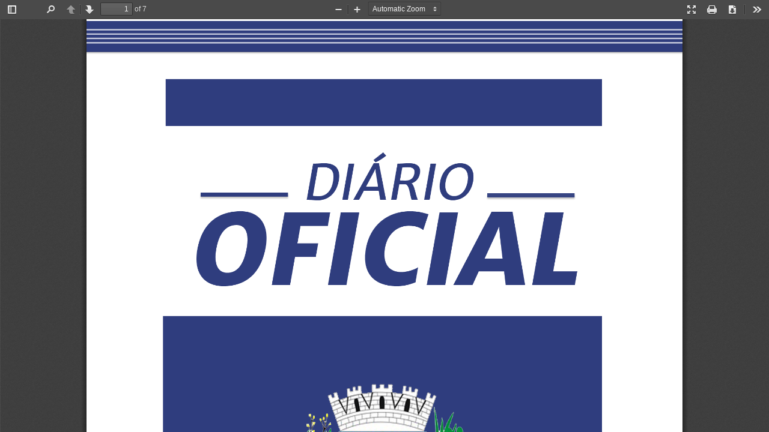

--- FILE ---
content_type: application/javascript
request_url: https://doem.org.br/pdf.js/build/pdf.js?_cb=201705170113
body_size: 63358
content:
/* Copyright 2012 Mozilla Foundation
 *
 * Licensed under the Apache License, Version 2.0 (the "License");
 * you may not use this file except in compliance with the License.
 * You may obtain a copy of the License at
 *
 *     http://www.apache.org/licenses/LICENSE-2.0
 *
 * Unless required by applicable law or agreed to in writing, software
 * distributed under the License is distributed on an "AS IS" BASIS,
 * WITHOUT WARRANTIES OR CONDITIONS OF ANY KIND, either express or implied.
 * See the License for the specific language governing permissions and
 * limitations under the License.
 */
(function (root, factory) {
 'use strict';
 if (typeof define === 'function' && define.amd) {
  define('pdfjs-dist/build/pdf', ['exports'], factory);
 } else if (typeof exports !== 'undefined') {
  factory(exports);
 } else {
  factory(root['pdfjsDistBuildPdf'] = {});
 }
}(this, function (exports) {
 'use strict';
 var pdfjsVersion = '1.7.225';
 var pdfjsBuild = '17d135f';
 var pdfjsFilePath = typeof document !== 'undefined' && document.currentScript ? document.currentScript.src : null;
 var pdfjsLibs = {};
 (function pdfjsWrapper() {
  (function (root, factory) {
   factory(root.pdfjsSharedUtil = {});
  }(this, function (exports) {
   var globalScope = typeof window !== 'undefined' ? window : typeof global !== 'undefined' ? global : typeof self !== 'undefined' ? self : this;
   var FONT_IDENTITY_MATRIX = [
    0.001,
    0,
    0,
    0.001,
    0,
    0
   ];
   var TextRenderingMode = {
    FILL: 0,
    STROKE: 1,
    FILL_STROKE: 2,
    INVISIBLE: 3,
    FILL_ADD_TO_PATH: 4,
    STROKE_ADD_TO_PATH: 5,
    FILL_STROKE_ADD_TO_PATH: 6,
    ADD_TO_PATH: 7,
    FILL_STROKE_MASK: 3,
    ADD_TO_PATH_FLAG: 4
   };
   var ImageKind = {
    GRAYSCALE_1BPP: 1,
    RGB_24BPP: 2,
    RGBA_32BPP: 3
   };
   var AnnotationType = {
    TEXT: 1,
    LINK: 2,
    FREETEXT: 3,
    LINE: 4,
    SQUARE: 5,
    CIRCLE: 6,
    POLYGON: 7,
    POLYLINE: 8,
    HIGHLIGHT: 9,
    UNDERLINE: 10,
    SQUIGGLY: 11,
    STRIKEOUT: 12,
    STAMP: 13,
    CARET: 14,
    INK: 15,
    POPUP: 16,
    FILEATTACHMENT: 17,
    SOUND: 18,
    MOVIE: 19,
    WIDGET: 20,
    SCREEN: 21,
    PRINTERMARK: 22,
    TRAPNET: 23,
    WATERMARK: 24,
    THREED: 25,
    REDACT: 26
   };
   var AnnotationFlag = {
    INVISIBLE: 0x01,
    HIDDEN: 0x02,
    PRINT: 0x04,
    NOZOOM: 0x08,
    NOROTATE: 0x10,
    NOVIEW: 0x20,
    READONLY: 0x40,
    LOCKED: 0x80,
    TOGGLENOVIEW: 0x100,
    LOCKEDCONTENTS: 0x200
   };
   var AnnotationFieldFlag = {
    READONLY: 0x0000001,
    REQUIRED: 0x0000002,
    NOEXPORT: 0x0000004,
    MULTILINE: 0x0001000,
    PASSWORD: 0x0002000,
    NOTOGGLETOOFF: 0x0004000,
    RADIO: 0x0008000,
    PUSHBUTTON: 0x0010000,
    COMBO: 0x0020000,
    EDIT: 0x0040000,
    SORT: 0x0080000,
    FILESELECT: 0x0100000,
    MULTISELECT: 0x0200000,
    DONOTSPELLCHECK: 0x0400000,
    DONOTSCROLL: 0x0800000,
    COMB: 0x1000000,
    RICHTEXT: 0x2000000,
    RADIOSINUNISON: 0x2000000,
    COMMITONSELCHANGE: 0x4000000
   };
   var AnnotationBorderStyleType = {
    SOLID: 1,
    DASHED: 2,
    BEVELED: 3,
    INSET: 4,
    UNDERLINE: 5
   };
   var StreamType = {
    UNKNOWN: 0,
    FLATE: 1,
    LZW: 2,
    DCT: 3,
    JPX: 4,
    JBIG: 5,
    A85: 6,
    AHX: 7,
    CCF: 8,
    RL: 9
   };
   var FontType = {
    UNKNOWN: 0,
    TYPE1: 1,
    TYPE1C: 2,
    CIDFONTTYPE0: 3,
    CIDFONTTYPE0C: 4,
    TRUETYPE: 5,
    CIDFONTTYPE2: 6,
    TYPE3: 7,
    OPENTYPE: 8,
    TYPE0: 9,
    MMTYPE1: 10
   };
   var VERBOSITY_LEVELS = {
    errors: 0,
    warnings: 1,
    infos: 5
   };
   var OPS = {
    dependency: 1,
    setLineWidth: 2,
    setLineCap: 3,
    setLineJoin: 4,
    setMiterLimit: 5,
    setDash: 6,
    setRenderingIntent: 7,
    setFlatness: 8,
    setGState: 9,
    save: 10,
    restore: 11,
    transform: 12,
    moveTo: 13,
    lineTo: 14,
    curveTo: 15,
    curveTo2: 16,
    curveTo3: 17,
    closePath: 18,
    rectangle: 19,
    stroke: 20,
    closeStroke: 21,
    fill: 22,
    eoFill: 23,
    fillStroke: 24,
    eoFillStroke: 25,
    closeFillStroke: 26,
    closeEOFillStroke: 27,
    endPath: 28,
    clip: 29,
    eoClip: 30,
    beginText: 31,
    endText: 32,
    setCharSpacing: 33,
    setWordSpacing: 34,
    setHScale: 35,
    setLeading: 36,
    setFont: 37,
    setTextRenderingMode: 38,
    setTextRise: 39,
    moveText: 40,
    setLeadingMoveText: 41,
    setTextMatrix: 42,
    nextLine: 43,
    showText: 44,
    showSpacedText: 45,
    nextLineShowText: 46,
    nextLineSetSpacingShowText: 47,
    setCharWidth: 48,
    setCharWidthAndBounds: 49,
    setStrokeColorSpace: 50,
    setFillColorSpace: 51,
    setStrokeColor: 52,
    setStrokeColorN: 53,
    setFillColor: 54,
    setFillColorN: 55,
    setStrokeGray: 56,
    setFillGray: 57,
    setStrokeRGBColor: 58,
    setFillRGBColor: 59,
    setStrokeCMYKColor: 60,
    setFillCMYKColor: 61,
    shadingFill: 62,
    beginInlineImage: 63,
    beginImageData: 64,
    endInlineImage: 65,
    paintXObject: 66,
    markPoint: 67,
    markPointProps: 68,
    beginMarkedContent: 69,
    beginMarkedContentProps: 70,
    endMarkedContent: 71,
    beginCompat: 72,
    endCompat: 73,
    paintFormXObjectBegin: 74,
    paintFormXObjectEnd: 75,
    beginGroup: 76,
    endGroup: 77,
    beginAnnotations: 78,
    endAnnotations: 79,
    beginAnnotation: 80,
    endAnnotation: 81,
    paintJpegXObject: 82,
    paintImageMaskXObject: 83,
    paintImageMaskXObjectGroup: 84,
    paintImageXObject: 85,
    paintInlineImageXObject: 86,
    paintInlineImageXObjectGroup: 87,
    paintImageXObjectRepeat: 88,
    paintImageMaskXObjectRepeat: 89,
    paintSolidColorImageMask: 90,
    constructPath: 91
   };
   var verbosity = VERBOSITY_LEVELS.warnings;
   function setVerbosityLevel(level) {
    verbosity = level;
   }
   function getVerbosityLevel() {
    return verbosity;
   }
   function info(msg) {
    if (verbosity >= VERBOSITY_LEVELS.infos) {
     console.log('Info: ' + msg);
    }
   }
   function warn(msg) {
    if (verbosity >= VERBOSITY_LEVELS.warnings) {
     console.log('Warning: ' + msg);
    }
   }
   function deprecated(details) {
    console.log('Deprecated API usage: ' + details);
   }
   function error(msg) {
    if (verbosity >= VERBOSITY_LEVELS.errors) {
     console.log('Error: ' + msg);
     console.log(backtrace());
    }
    throw new Error(msg);
   }
   function backtrace() {
    try {
     throw new Error();
    } catch (e) {
     return e.stack ? e.stack.split('\n').slice(2).join('\n') : '';
    }
   }
   function assert(cond, msg) {
    if (!cond) {
     error(msg);
    }
   }
   var UNSUPPORTED_FEATURES = {
    unknown: 'unknown',
    forms: 'forms',
    javaScript: 'javaScript',
    smask: 'smask',
    shadingPattern: 'shadingPattern',
    font: 'font'
   };
   function isSameOrigin(baseUrl, otherUrl) {
    try {
     var base = new URL(baseUrl);
     if (!base.origin || base.origin === 'null') {
      return false;
     }
    } catch (e) {
     return false;
    }
    var other = new URL(otherUrl, base);
    return base.origin === other.origin;
   }
   function isValidProtocol(url) {
    if (!url) {
     return false;
    }
    switch (url.protocol) {
    case 'http:':
    case 'https:':
    case 'ftp:':
    case 'mailto:':
    case 'tel:':
     return true;
    default:
     return false;
    }
   }
   function createValidAbsoluteUrl(url, baseUrl) {
    if (!url) {
     return null;
    }
    try {
     var absoluteUrl = baseUrl ? new URL(url, baseUrl) : new URL(url);
     if (isValidProtocol(absoluteUrl)) {
      return absoluteUrl;
     }
    } catch (ex) {
    }
    return null;
   }
   function shadow(obj, prop, value) {
    Object.defineProperty(obj, prop, {
     value: value,
     enumerable: true,
     configurable: true,
     writable: false
    });
    return value;
   }
   function getLookupTableFactory(initializer) {
    var lookup;
    return function () {
     if (initializer) {
      lookup = Object.create(null);
      initializer(lookup);
      initializer = null;
     }
     return lookup;
    };
   }
   var PasswordResponses = {
    NEED_PASSWORD: 1,
    INCORRECT_PASSWORD: 2
   };
   var PasswordException = function PasswordExceptionClosure() {
    function PasswordException(msg, code) {
     this.name = 'PasswordException';
     this.message = msg;
     this.code = code;
    }
    PasswordException.prototype = new Error();
    PasswordException.constructor = PasswordException;
    return PasswordException;
   }();
   var UnknownErrorException = function UnknownErrorExceptionClosure() {
    function UnknownErrorException(msg, details) {
     this.name = 'UnknownErrorException';
     this.message = msg;
     this.details = details;
    }
    UnknownErrorException.prototype = new Error();
    UnknownErrorException.constructor = UnknownErrorException;
    return UnknownErrorException;
   }();
   var InvalidPDFException = function InvalidPDFExceptionClosure() {
    function InvalidPDFException(msg) {
     this.name = 'InvalidPDFException';
     this.message = msg;
    }
    InvalidPDFException.prototype = new Error();
    InvalidPDFException.constructor = InvalidPDFException;
    return InvalidPDFException;
   }();
   var MissingPDFException = function MissingPDFExceptionClosure() {
    function MissingPDFException(msg) {
     this.name = 'MissingPDFException';
     this.message = msg;
    }
    MissingPDFException.prototype = new Error();
    MissingPDFException.constructor = MissingPDFException;
    return MissingPDFException;
   }();
   var UnexpectedResponseException = function UnexpectedResponseExceptionClosure() {
    function UnexpectedResponseException(msg, status) {
     this.name = 'UnexpectedResponseException';
     this.message = msg;
     this.status = status;
    }
    UnexpectedResponseException.prototype = new Error();
    UnexpectedResponseException.constructor = UnexpectedResponseException;
    return UnexpectedResponseException;
   }();
   var NotImplementedException = function NotImplementedExceptionClosure() {
    function NotImplementedException(msg) {
     this.message = msg;
    }
    NotImplementedException.prototype = new Error();
    NotImplementedException.prototype.name = 'NotImplementedException';
    NotImplementedException.constructor = NotImplementedException;
    return NotImplementedException;
   }();
   var MissingDataException = function MissingDataExceptionClosure() {
    function MissingDataException(begin, end) {
     this.begin = begin;
     this.end = end;
     this.message = 'Missing data [' + begin + ', ' + end + ')';
    }
    MissingDataException.prototype = new Error();
    MissingDataException.prototype.name = 'MissingDataException';
    MissingDataException.constructor = MissingDataException;
    return MissingDataException;
   }();
   var XRefParseException = function XRefParseExceptionClosure() {
    function XRefParseException(msg) {
     this.message = msg;
    }
    XRefParseException.prototype = new Error();
    XRefParseException.prototype.name = 'XRefParseException';
    XRefParseException.constructor = XRefParseException;
    return XRefParseException;
   }();
   var NullCharactersRegExp = /\x00/g;
   function removeNullCharacters(str) {
    if (typeof str !== 'string') {
     warn('The argument for removeNullCharacters must be a string.');
     return str;
    }
    return str.replace(NullCharactersRegExp, '');
   }
   function bytesToString(bytes) {
    assert(bytes !== null && typeof bytes === 'object' && bytes.length !== undefined, 'Invalid argument for bytesToString');
    var length = bytes.length;
    var MAX_ARGUMENT_COUNT = 8192;
    if (length < MAX_ARGUMENT_COUNT) {
     return String.fromCharCode.apply(null, bytes);
    }
    var strBuf = [];
    for (var i = 0; i < length; i += MAX_ARGUMENT_COUNT) {
     var chunkEnd = Math.min(i + MAX_ARGUMENT_COUNT, length);
     var chunk = bytes.subarray(i, chunkEnd);
     strBuf.push(String.fromCharCode.apply(null, chunk));
    }
    return strBuf.join('');
   }
   function stringToBytes(str) {
    assert(typeof str === 'string', 'Invalid argument for stringToBytes');
    var length = str.length;
    var bytes = new Uint8Array(length);
    for (var i = 0; i < length; ++i) {
     bytes[i] = str.charCodeAt(i) & 0xFF;
    }
    return bytes;
   }
   function arrayByteLength(arr) {
    if (arr.length !== undefined) {
     return arr.length;
    }
    assert(arr.byteLength !== undefined);
    return arr.byteLength;
   }
   function arraysToBytes(arr) {
    if (arr.length === 1 && arr[0] instanceof Uint8Array) {
     return arr[0];
    }
    var resultLength = 0;
    var i, ii = arr.length;
    var item, itemLength;
    for (i = 0; i < ii; i++) {
     item = arr[i];
     itemLength = arrayByteLength(item);
     resultLength += itemLength;
    }
    var pos = 0;
    var data = new Uint8Array(resultLength);
    for (i = 0; i < ii; i++) {
     item = arr[i];
     if (!(item instanceof Uint8Array)) {
      if (typeof item === 'string') {
       item = stringToBytes(item);
      } else {
       item = new Uint8Array(item);
      }
     }
     itemLength = item.byteLength;
     data.set(item, pos);
     pos += itemLength;
    }
    return data;
   }
   function string32(value) {
    return String.fromCharCode(value >> 24 & 0xff, value >> 16 & 0xff, value >> 8 & 0xff, value & 0xff);
   }
   function log2(x) {
    var n = 1, i = 0;
    while (x > n) {
     n <<= 1;
     i++;
    }
    return i;
   }
   function readInt8(data, start) {
    return data[start] << 24 >> 24;
   }
   function readUint16(data, offset) {
    return data[offset] << 8 | data[offset + 1];
   }
   function readUint32(data, offset) {
    return (data[offset] << 24 | data[offset + 1] << 16 | data[offset + 2] << 8 | data[offset + 3]) >>> 0;
   }
   function isLittleEndian() {
    var buffer8 = new Uint8Array(2);
    buffer8[0] = 1;
    var buffer16 = new Uint16Array(buffer8.buffer);
    return buffer16[0] === 1;
   }
   function isEvalSupported() {
    try {
     new Function('');
     return true;
    } catch (e) {
     return false;
    }
   }
   var Uint32ArrayView = function Uint32ArrayViewClosure() {
    function Uint32ArrayView(buffer, length) {
     this.buffer = buffer;
     this.byteLength = buffer.length;
     this.length = length === undefined ? this.byteLength >> 2 : length;
     ensureUint32ArrayViewProps(this.length);
    }
    Uint32ArrayView.prototype = Object.create(null);
    var uint32ArrayViewSetters = 0;
    function createUint32ArrayProp(index) {
     return {
      get: function () {
       var buffer = this.buffer, offset = index << 2;
       return (buffer[offset] | buffer[offset + 1] << 8 | buffer[offset + 2] << 16 | buffer[offset + 3] << 24) >>> 0;
      },
      set: function (value) {
       var buffer = this.buffer, offset = index << 2;
       buffer[offset] = value & 255;
       buffer[offset + 1] = value >> 8 & 255;
       buffer[offset + 2] = value >> 16 & 255;
       buffer[offset + 3] = value >>> 24 & 255;
      }
     };
    }
    function ensureUint32ArrayViewProps(length) {
     while (uint32ArrayViewSetters < length) {
      Object.defineProperty(Uint32ArrayView.prototype, uint32ArrayViewSetters, createUint32ArrayProp(uint32ArrayViewSetters));
      uint32ArrayViewSetters++;
     }
    }
    return Uint32ArrayView;
   }();
   exports.Uint32ArrayView = Uint32ArrayView;
   var IDENTITY_MATRIX = [
    1,
    0,
    0,
    1,
    0,
    0
   ];
   var Util = function UtilClosure() {
    function Util() {
    }
    var rgbBuf = [
     'rgb(',
     0,
     ',',
     0,
     ',',
     0,
     ')'
    ];
    Util.makeCssRgb = function Util_makeCssRgb(r, g, b) {
     rgbBuf[1] = r;
     rgbBuf[3] = g;
     rgbBuf[5] = b;
     return rgbBuf.join('');
    };
    Util.transform = function Util_transform(m1, m2) {
     return [
      m1[0] * m2[0] + m1[2] * m2[1],
      m1[1] * m2[0] + m1[3] * m2[1],
      m1[0] * m2[2] + m1[2] * m2[3],
      m1[1] * m2[2] + m1[3] * m2[3],
      m1[0] * m2[4] + m1[2] * m2[5] + m1[4],
      m1[1] * m2[4] + m1[3] * m2[5] + m1[5]
     ];
    };
    Util.applyTransform = function Util_applyTransform(p, m) {
     var xt = p[0] * m[0] + p[1] * m[2] + m[4];
     var yt = p[0] * m[1] + p[1] * m[3] + m[5];
     return [
      xt,
      yt
     ];
    };
    Util.applyInverseTransform = function Util_applyInverseTransform(p, m) {
     var d = m[0] * m[3] - m[1] * m[2];
     var xt = (p[0] * m[3] - p[1] * m[2] + m[2] * m[5] - m[4] * m[3]) / d;
     var yt = (-p[0] * m[1] + p[1] * m[0] + m[4] * m[1] - m[5] * m[0]) / d;
     return [
      xt,
      yt
     ];
    };
    Util.getAxialAlignedBoundingBox = function Util_getAxialAlignedBoundingBox(r, m) {
     var p1 = Util.applyTransform(r, m);
     var p2 = Util.applyTransform(r.slice(2, 4), m);
     var p3 = Util.applyTransform([
      r[0],
      r[3]
     ], m);
     var p4 = Util.applyTransform([
      r[2],
      r[1]
     ], m);
     return [
      Math.min(p1[0], p2[0], p3[0], p4[0]),
      Math.min(p1[1], p2[1], p3[1], p4[1]),
      Math.max(p1[0], p2[0], p3[0], p4[0]),
      Math.max(p1[1], p2[1], p3[1], p4[1])
     ];
    };
    Util.inverseTransform = function Util_inverseTransform(m) {
     var d = m[0] * m[3] - m[1] * m[2];
     return [
      m[3] / d,
      -m[1] / d,
      -m[2] / d,
      m[0] / d,
      (m[2] * m[5] - m[4] * m[3]) / d,
      (m[4] * m[1] - m[5] * m[0]) / d
     ];
    };
    Util.apply3dTransform = function Util_apply3dTransform(m, v) {
     return [
      m[0] * v[0] + m[1] * v[1] + m[2] * v[2],
      m[3] * v[0] + m[4] * v[1] + m[5] * v[2],
      m[6] * v[0] + m[7] * v[1] + m[8] * v[2]
     ];
    };
    Util.singularValueDecompose2dScale = function Util_singularValueDecompose2dScale(m) {
     var transpose = [
      m[0],
      m[2],
      m[1],
      m[3]
     ];
     var a = m[0] * transpose[0] + m[1] * transpose[2];
     var b = m[0] * transpose[1] + m[1] * transpose[3];
     var c = m[2] * transpose[0] + m[3] * transpose[2];
     var d = m[2] * transpose[1] + m[3] * transpose[3];
     var first = (a + d) / 2;
     var second = Math.sqrt((a + d) * (a + d) - 4 * (a * d - c * b)) / 2;
     var sx = first + second || 1;
     var sy = first - second || 1;
     return [
      Math.sqrt(sx),
      Math.sqrt(sy)
     ];
    };
    Util.normalizeRect = function Util_normalizeRect(rect) {
     var r = rect.slice(0);
     if (rect[0] > rect[2]) {
      r[0] = rect[2];
      r[2] = rect[0];
     }
     if (rect[1] > rect[3]) {
      r[1] = rect[3];
      r[3] = rect[1];
     }
     return r;
    };
    Util.intersect = function Util_intersect(rect1, rect2) {
     function compare(a, b) {
      return a - b;
     }
     var orderedX = [
       rect1[0],
       rect1[2],
       rect2[0],
       rect2[2]
      ].sort(compare), orderedY = [
       rect1[1],
       rect1[3],
       rect2[1],
       rect2[3]
      ].sort(compare), result = [];
     rect1 = Util.normalizeRect(rect1);
     rect2 = Util.normalizeRect(rect2);
     if (orderedX[0] === rect1[0] && orderedX[1] === rect2[0] || orderedX[0] === rect2[0] && orderedX[1] === rect1[0]) {
      result[0] = orderedX[1];
      result[2] = orderedX[2];
     } else {
      return false;
     }
     if (orderedY[0] === rect1[1] && orderedY[1] === rect2[1] || orderedY[0] === rect2[1] && orderedY[1] === rect1[1]) {
      result[1] = orderedY[1];
      result[3] = orderedY[2];
     } else {
      return false;
     }
     return result;
    };
    Util.sign = function Util_sign(num) {
     return num < 0 ? -1 : 1;
    };
    var ROMAN_NUMBER_MAP = [
     '',
     'C',
     'CC',
     'CCC',
     'CD',
     'D',
     'DC',
     'DCC',
     'DCCC',
     'CM',
     '',
     'X',
     'XX',
     'XXX',
     'XL',
     'L',
     'LX',
     'LXX',
     'LXXX',
     'XC',
     '',
     'I',
     'II',
     'III',
     'IV',
     'V',
     'VI',
     'VII',
     'VIII',
     'IX'
    ];
    Util.toRoman = function Util_toRoman(number, lowerCase) {
     assert(isInt(number) && number > 0, 'The number should be a positive integer.');
     var pos, romanBuf = [];
     while (number >= 1000) {
      number -= 1000;
      romanBuf.push('M');
     }
     pos = number / 100 | 0;
     number %= 100;
     romanBuf.push(ROMAN_NUMBER_MAP[pos]);
     pos = number / 10 | 0;
     number %= 10;
     romanBuf.push(ROMAN_NUMBER_MAP[10 + pos]);
     romanBuf.push(ROMAN_NUMBER_MAP[20 + number]);
     var romanStr = romanBuf.join('');
     return lowerCase ? romanStr.toLowerCase() : romanStr;
    };
    Util.appendToArray = function Util_appendToArray(arr1, arr2) {
     Array.prototype.push.apply(arr1, arr2);
    };
    Util.prependToArray = function Util_prependToArray(arr1, arr2) {
     Array.prototype.unshift.apply(arr1, arr2);
    };
    Util.extendObj = function extendObj(obj1, obj2) {
     for (var key in obj2) {
      obj1[key] = obj2[key];
     }
    };
    Util.getInheritableProperty = function Util_getInheritableProperty(dict, name, getArray) {
     while (dict && !dict.has(name)) {
      dict = dict.get('Parent');
     }
     if (!dict) {
      return null;
     }
     return getArray ? dict.getArray(name) : dict.get(name);
    };
    Util.inherit = function Util_inherit(sub, base, prototype) {
     sub.prototype = Object.create(base.prototype);
     sub.prototype.constructor = sub;
     for (var prop in prototype) {
      sub.prototype[prop] = prototype[prop];
     }
    };
    Util.loadScript = function Util_loadScript(src, callback) {
     var script = document.createElement('script');
     var loaded = false;
     script.setAttribute('src', src);
     if (callback) {
      script.onload = function () {
       if (!loaded) {
        callback();
       }
       loaded = true;
      };
     }
     document.getElementsByTagName('head')[0].appendChild(script);
    };
    return Util;
   }();
   var PageViewport = function PageViewportClosure() {
    function PageViewport(viewBox, scale, rotation, offsetX, offsetY, dontFlip) {
     this.viewBox = viewBox;
     this.scale = scale;
     this.rotation = rotation;
     this.offsetX = offsetX;
     this.offsetY = offsetY;
     var centerX = (viewBox[2] + viewBox[0]) / 2;
     var centerY = (viewBox[3] + viewBox[1]) / 2;
     var rotateA, rotateB, rotateC, rotateD;
     rotation = rotation % 360;
     rotation = rotation < 0 ? rotation + 360 : rotation;
     switch (rotation) {
     case 180:
      rotateA = -1;
      rotateB = 0;
      rotateC = 0;
      rotateD = 1;
      break;
     case 90:
      rotateA = 0;
      rotateB = 1;
      rotateC = 1;
      rotateD = 0;
      break;
     case 270:
      rotateA = 0;
      rotateB = -1;
      rotateC = -1;
      rotateD = 0;
      break;
     default:
      rotateA = 1;
      rotateB = 0;
      rotateC = 0;
      rotateD = -1;
      break;
     }
     if (dontFlip) {
      rotateC = -rotateC;
      rotateD = -rotateD;
     }
     var offsetCanvasX, offsetCanvasY;
     var width, height;
     if (rotateA === 0) {
      offsetCanvasX = Math.abs(centerY - viewBox[1]) * scale + offsetX;
      offsetCanvasY = Math.abs(centerX - viewBox[0]) * scale + offsetY;
      width = Math.abs(viewBox[3] - viewBox[1]) * scale;
      height = Math.abs(viewBox[2] - viewBox[0]) * scale;
     } else {
      offsetCanvasX = Math.abs(centerX - viewBox[0]) * scale + offsetX;
      offsetCanvasY = Math.abs(centerY - viewBox[1]) * scale + offsetY;
      width = Math.abs(viewBox[2] - viewBox[0]) * scale;
      height = Math.abs(viewBox[3] - viewBox[1]) * scale;
     }
     this.transform = [
      rotateA * scale,
      rotateB * scale,
      rotateC * scale,
      rotateD * scale,
      offsetCanvasX - rotateA * scale * centerX - rotateC * scale * centerY,
      offsetCanvasY - rotateB * scale * centerX - rotateD * scale * centerY
     ];
     this.width = width;
     this.height = height;
     this.fontScale = scale;
    }
    PageViewport.prototype = {
     clone: function PageViewPort_clone(args) {
      args = args || {};
      var scale = 'scale' in args ? args.scale : this.scale;
      var rotation = 'rotation' in args ? args.rotation : this.rotation;
      return new PageViewport(this.viewBox.slice(), scale, rotation, this.offsetX, this.offsetY, args.dontFlip);
     },
     convertToViewportPoint: function PageViewport_convertToViewportPoint(x, y) {
      return Util.applyTransform([
       x,
       y
      ], this.transform);
     },
     convertToViewportRectangle: function PageViewport_convertToViewportRectangle(rect) {
      var tl = Util.applyTransform([
       rect[0],
       rect[1]
      ], this.transform);
      var br = Util.applyTransform([
       rect[2],
       rect[3]
      ], this.transform);
      return [
       tl[0],
       tl[1],
       br[0],
       br[1]
      ];
     },
     convertToPdfPoint: function PageViewport_convertToPdfPoint(x, y) {
      return Util.applyInverseTransform([
       x,
       y
      ], this.transform);
     }
    };
    return PageViewport;
   }();
   var PDFStringTranslateTable = [
    0,
    0,
    0,
    0,
    0,
    0,
    0,
    0,
    0,
    0,
    0,
    0,
    0,
    0,
    0,
    0,
    0,
    0,
    0,
    0,
    0,
    0,
    0,
    0,
    0x2D8,
    0x2C7,
    0x2C6,
    0x2D9,
    0x2DD,
    0x2DB,
    0x2DA,
    0x2DC,
    0,
    0,
    0,
    0,
    0,
    0,
    0,
    0,
    0,
    0,
    0,
    0,
    0,
    0,
    0,
    0,
    0,
    0,
    0,
    0,
    0,
    0,
    0,
    0,
    0,
    0,
    0,
    0,
    0,
    0,
    0,
    0,
    0,
    0,
    0,
    0,
    0,
    0,
    0,
    0,
    0,
    0,
    0,
    0,
    0,
    0,
    0,
    0,
    0,
    0,
    0,
    0,
    0,
    0,
    0,
    0,
    0,
    0,
    0,
    0,
    0,
    0,
    0,
    0,
    0,
    0,
    0,
    0,
    0,
    0,
    0,
    0,
    0,
    0,
    0,
    0,
    0,
    0,
    0,
    0,
    0,
    0,
    0,
    0,
    0,
    0,
    0,
    0,
    0,
    0,
    0,
    0,
    0,
    0,
    0,
    0,
    0x2022,
    0x2020,
    0x2021,
    0x2026,
    0x2014,
    0x2013,
    0x192,
    0x2044,
    0x2039,
    0x203A,
    0x2212,
    0x2030,
    0x201E,
    0x201C,
    0x201D,
    0x2018,
    0x2019,
    0x201A,
    0x2122,
    0xFB01,
    0xFB02,
    0x141,
    0x152,
    0x160,
    0x178,
    0x17D,
    0x131,
    0x142,
    0x153,
    0x161,
    0x17E,
    0,
    0x20AC
   ];
   function stringToPDFString(str) {
    var i, n = str.length, strBuf = [];
    if (str[0] === '\xFE' && str[1] === '\xFF') {
     for (i = 2; i < n; i += 2) {
      strBuf.push(String.fromCharCode(str.charCodeAt(i) << 8 | str.charCodeAt(i + 1)));
     }
    } else {
     for (i = 0; i < n; ++i) {
      var code = PDFStringTranslateTable[str.charCodeAt(i)];
      strBuf.push(code ? String.fromCharCode(code) : str.charAt(i));
     }
    }
    return strBuf.join('');
   }
   function stringToUTF8String(str) {
    return decodeURIComponent(escape(str));
   }
   function utf8StringToString(str) {
    return unescape(encodeURIComponent(str));
   }
   function isEmptyObj(obj) {
    for (var key in obj) {
     return false;
    }
    return true;
   }
   function isBool(v) {
    return typeof v === 'boolean';
   }
   function isInt(v) {
    return typeof v === 'number' && (v | 0) === v;
   }
   function isNum(v) {
    return typeof v === 'number';
   }
   function isString(v) {
    return typeof v === 'string';
   }
   function isArray(v) {
    return v instanceof Array;
   }
   function isArrayBuffer(v) {
    return typeof v === 'object' && v !== null && v.byteLength !== undefined;
   }
   function isSpace(ch) {
    return ch === 0x20 || ch === 0x09 || ch === 0x0D || ch === 0x0A;
   }
   function createPromiseCapability() {
    var capability = {};
    capability.promise = new Promise(function (resolve, reject) {
     capability.resolve = resolve;
     capability.reject = reject;
    });
    return capability;
   }
   (function PromiseClosure() {
    if (globalScope.Promise) {
     if (typeof globalScope.Promise.all !== 'function') {
      globalScope.Promise.all = function (iterable) {
       var count = 0, results = [], resolve, reject;
       var promise = new globalScope.Promise(function (resolve_, reject_) {
        resolve = resolve_;
        reject = reject_;
       });
       iterable.forEach(function (p, i) {
        count++;
        p.then(function (result) {
         results[i] = result;
         count--;
         if (count === 0) {
          resolve(results);
         }
        }, reject);
       });
       if (count === 0) {
        resolve(results);
       }
       return promise;
      };
     }
     if (typeof globalScope.Promise.resolve !== 'function') {
      globalScope.Promise.resolve = function (value) {
       return new globalScope.Promise(function (resolve) {
        resolve(value);
       });
      };
     }
     if (typeof globalScope.Promise.reject !== 'function') {
      globalScope.Promise.reject = function (reason) {
       return new globalScope.Promise(function (resolve, reject) {
        reject(reason);
       });
      };
     }
     if (typeof globalScope.Promise.prototype.catch !== 'function') {
      globalScope.Promise.prototype.catch = function (onReject) {
       return globalScope.Promise.prototype.then(undefined, onReject);
      };
     }
     return;
    }
    var STATUS_PENDING = 0;
    var STATUS_RESOLVED = 1;
    var STATUS_REJECTED = 2;
    var REJECTION_TIMEOUT = 500;
    var HandlerManager = {
     handlers: [],
     running: false,
     unhandledRejections: [],
     pendingRejectionCheck: false,
     scheduleHandlers: function scheduleHandlers(promise) {
      if (promise._status === STATUS_PENDING) {
       return;
      }
      this.handlers = this.handlers.concat(promise._handlers);
      promise._handlers = [];
      if (this.running) {
       return;
      }
      this.running = true;
      setTimeout(this.runHandlers.bind(this), 0);
     },
     runHandlers: function runHandlers() {
      var RUN_TIMEOUT = 1;
      var timeoutAt = Date.now() + RUN_TIMEOUT;
      while (this.handlers.length > 0) {
       var handler = this.handlers.shift();
       var nextStatus = handler.thisPromise._status;
       var nextValue = handler.thisPromise._value;
       try {
        if (nextStatus === STATUS_RESOLVED) {
         if (typeof handler.onResolve === 'function') {
          nextValue = handler.onResolve(nextValue);
         }
        } else if (typeof handler.onReject === 'function') {
         nextValue = handler.onReject(nextValue);
         nextStatus = STATUS_RESOLVED;
         if (handler.thisPromise._unhandledRejection) {
          this.removeUnhandeledRejection(handler.thisPromise);
         }
        }
       } catch (ex) {
        nextStatus = STATUS_REJECTED;
        nextValue = ex;
       }
       handler.nextPromise._updateStatus(nextStatus, nextValue);
       if (Date.now() >= timeoutAt) {
        break;
       }
      }
      if (this.handlers.length > 0) {
       setTimeout(this.runHandlers.bind(this), 0);
       return;
      }
      this.running = false;
     },
     addUnhandledRejection: function addUnhandledRejection(promise) {
      this.unhandledRejections.push({
       promise: promise,
       time: Date.now()
      });
      this.scheduleRejectionCheck();
     },
     removeUnhandeledRejection: function removeUnhandeledRejection(promise) {
      promise._unhandledRejection = false;
      for (var i = 0; i < this.unhandledRejections.length; i++) {
       if (this.unhandledRejections[i].promise === promise) {
        this.unhandledRejections.splice(i);
        i--;
       }
      }
     },
     scheduleRejectionCheck: function scheduleRejectionCheck() {
      if (this.pendingRejectionCheck) {
       return;
      }
      this.pendingRejectionCheck = true;
      setTimeout(function rejectionCheck() {
       this.pendingRejectionCheck = false;
       var now = Date.now();
       for (var i = 0; i < this.unhandledRejections.length; i++) {
        if (now - this.unhandledRejections[i].time > REJECTION_TIMEOUT) {
         var unhandled = this.unhandledRejections[i].promise._value;
         var msg = 'Unhandled rejection: ' + unhandled;
         if (unhandled.stack) {
          msg += '\n' + unhandled.stack;
         }
         warn(msg);
         this.unhandledRejections.splice(i);
         i--;
        }
       }
       if (this.unhandledRejections.length) {
        this.scheduleRejectionCheck();
       }
      }.bind(this), REJECTION_TIMEOUT);
     }
    };
    var Promise = function Promise(resolver) {
     this._status = STATUS_PENDING;
     this._handlers = [];
     try {
      resolver.call(this, this._resolve.bind(this), this._reject.bind(this));
     } catch (e) {
      this._reject(e);
     }
    };
    Promise.all = function Promise_all(promises) {
     var resolveAll, rejectAll;
     var deferred = new Promise(function (resolve, reject) {
      resolveAll = resolve;
      rejectAll = reject;
     });
     var unresolved = promises.length;
     var results = [];
     if (unresolved === 0) {
      resolveAll(results);
      return deferred;
     }
     function reject(reason) {
      if (deferred._status === STATUS_REJECTED) {
       return;
      }
      results = [];
      rejectAll(reason);
     }
     for (var i = 0, ii = promises.length; i < ii; ++i) {
      var promise = promises[i];
      var resolve = function (i) {
       return function (value) {
        if (deferred._status === STATUS_REJECTED) {
         return;
        }
        results[i] = value;
        unresolved--;
        if (unresolved === 0) {
         resolveAll(results);
        }
       };
      }(i);
      if (Promise.isPromise(promise)) {
       promise.then(resolve, reject);
      } else {
       resolve(promise);
      }
     }
     return deferred;
    };
    Promise.isPromise = function Promise_isPromise(value) {
     return value && typeof value.then === 'function';
    };
    Promise.resolve = function Promise_resolve(value) {
     return new Promise(function (resolve) {
      resolve(value);
     });
    };
    Promise.reject = function Promise_reject(reason) {
     return new Promise(function (resolve, reject) {
      reject(reason);
     });
    };
    Promise.prototype = {
     _status: null,
     _value: null,
     _handlers: null,
     _unhandledRejection: null,
     _updateStatus: function Promise__updateStatus(status, value) {
      if (this._status === STATUS_RESOLVED || this._status === STATUS_REJECTED) {
       return;
      }
      if (status === STATUS_RESOLVED && Promise.isPromise(value)) {
       value.then(this._updateStatus.bind(this, STATUS_RESOLVED), this._updateStatus.bind(this, STATUS_REJECTED));
       return;
      }
      this._status = status;
      this._value = value;
      if (status === STATUS_REJECTED && this._handlers.length === 0) {
       this._unhandledRejection = true;
       HandlerManager.addUnhandledRejection(this);
      }
      HandlerManager.scheduleHandlers(this);
     },
     _resolve: function Promise_resolve(value) {
      this._updateStatus(STATUS_RESOLVED, value);
     },
     _reject: function Promise_reject(reason) {
      this._updateStatus(STATUS_REJECTED, reason);
     },
     then: function Promise_then(onResolve, onReject) {
      var nextPromise = new Promise(function (resolve, reject) {
       this.resolve = resolve;
       this.reject = reject;
      });
      this._handlers.push({
       thisPromise: this,
       onResolve: onResolve,
       onReject: onReject,
       nextPromise: nextPromise
      });
      HandlerManager.scheduleHandlers(this);
      return nextPromise;
     },
     catch: function Promise_catch(onReject) {
      return this.then(undefined, onReject);
     }
    };
    globalScope.Promise = Promise;
   }());
   (function WeakMapClosure() {
    if (globalScope.WeakMap) {
     return;
    }
    var id = 0;
    function WeakMap() {
     this.id = '$weakmap' + id++;
    }
    WeakMap.prototype = {
     has: function (obj) {
      return !!Object.getOwnPropertyDescriptor(obj, this.id);
     },
     get: function (obj, defaultValue) {
      return this.has(obj) ? obj[this.id] : defaultValue;
     },
     set: function (obj, value) {
      Object.defineProperty(obj, this.id, {
       value: value,
       enumerable: false,
       configurable: true
      });
     },
     delete: function (obj) {
      delete obj[this.id];
     }
    };
    globalScope.WeakMap = WeakMap;
   }());
   var StatTimer = function StatTimerClosure() {
    function rpad(str, pad, length) {
     while (str.length < length) {
      str += pad;
     }
     return str;
    }
    function StatTimer() {
     this.started = Object.create(null);
     this.times = [];
     this.enabled = true;
    }
    StatTimer.prototype = {
     time: function StatTimer_time(name) {
      if (!this.enabled) {
       return;
      }
      if (name in this.started) {
       warn('Timer is already running for ' + name);
      }
      this.started[name] = Date.now();
     },
     timeEnd: function StatTimer_timeEnd(name) {
      if (!this.enabled) {
       return;
      }
      if (!(name in this.started)) {
       warn('Timer has not been started for ' + name);
      }
      this.times.push({
       'name': name,
       'start': this.started[name],
       'end': Date.now()
      });
      delete this.started[name];
     },
     toString: function StatTimer_toString() {
      var i, ii;
      var times = this.times;
      var out = '';
      var longest = 0;
      for (i = 0, ii = times.length; i < ii; ++i) {
       var name = times[i]['name'];
       if (name.length > longest) {
        longest = name.length;
       }
      }
      for (i = 0, ii = times.length; i < ii; ++i) {
       var span = times[i];
       var duration = span.end - span.start;
       out += rpad(span['name'], ' ', longest) + ' ' + duration + 'ms\n';
      }
      return out;
     }
    };
    return StatTimer;
   }();
   var createBlob = function createBlob(data, contentType) {
    if (typeof Blob !== 'undefined') {
     return new Blob([data], { type: contentType });
    }
    warn('The "Blob" constructor is not supported.');
   };
   var createObjectURL = function createObjectURLClosure() {
    var digits = 'ABCDEFGHIJKLMNOPQRSTUVWXYZabcdefghijklmnopqrstuvwxyz0123456789+/=';
    return function createObjectURL(data, contentType, forceDataSchema) {
     if (!forceDataSchema && typeof URL !== 'undefined' && URL.createObjectURL) {
      var blob = createBlob(data, contentType);
      return URL.createObjectURL(blob);
     }
     var buffer = 'data:' + contentType + ';base64,';
     for (var i = 0, ii = data.length; i < ii; i += 3) {
      var b1 = data[i] & 0xFF;
      var b2 = data[i + 1] & 0xFF;
      var b3 = data[i + 2] & 0xFF;
      var d1 = b1 >> 2, d2 = (b1 & 3) << 4 | b2 >> 4;
      var d3 = i + 1 < ii ? (b2 & 0xF) << 2 | b3 >> 6 : 64;
      var d4 = i + 2 < ii ? b3 & 0x3F : 64;
      buffer += digits[d1] + digits[d2] + digits[d3] + digits[d4];
     }
     return buffer;
    };
   }();
   function MessageHandler(sourceName, targetName, comObj) {
    this.sourceName = sourceName;
    this.targetName = targetName;
    this.comObj = comObj;
    this.callbackIndex = 1;
    this.postMessageTransfers = true;
    var callbacksCapabilities = this.callbacksCapabilities = Object.create(null);
    var ah = this.actionHandler = Object.create(null);
    this._onComObjOnMessage = function messageHandlerComObjOnMessage(event) {
     var data = event.data;
     if (data.targetName !== this.sourceName) {
      return;
     }
     if (data.isReply) {
      var callbackId = data.callbackId;
      if (data.callbackId in callbacksCapabilities) {
       var callback = callbacksCapabilities[callbackId];
       delete callbacksCapabilities[callbackId];
       if ('error' in data) {
        callback.reject(data.error);
       } else {
        callback.resolve(data.data);
       }
      } else {
       error('Cannot resolve callback ' + callbackId);
      }
     } else if (data.action in ah) {
      var action = ah[data.action];
      if (data.callbackId) {
       var sourceName = this.sourceName;
       var targetName = data.sourceName;
       Promise.resolve().then(function () {
        return action[0].call(action[1], data.data);
       }).then(function (result) {
        comObj.postMessage({
         sourceName: sourceName,
         targetName: targetName,
         isReply: true,
         callbackId: data.callbackId,
         data: result
        });
       }, function (reason) {
        if (reason instanceof Error) {
         reason = reason + '';
        }
        comObj.postMessage({
         sourceName: sourceName,
         targetName: targetName,
         isReply: true,
         callbackId: data.callbackId,
         error: reason
        });
       });
      } else {
       action[0].call(action[1], data.data);
      }
     } else {
      error('Unknown action from worker: ' + data.action);
     }
    }.bind(this);
    comObj.addEventListener('message', this._onComObjOnMessage);
   }
   MessageHandler.prototype = {
    on: function messageHandlerOn(actionName, handler, scope) {
     var ah = this.actionHandler;
     if (ah[actionName]) {
      error('There is already an actionName called "' + actionName + '"');
     }
     ah[actionName] = [
      handler,
      scope
     ];
    },
    send: function messageHandlerSend(actionName, data, transfers) {
     var message = {
      sourceName: this.sourceName,
      targetName: this.targetName,
      action: actionName,
      data: data
     };
     this.postMessage(message, transfers);
    },
    sendWithPromise: function messageHandlerSendWithPromise(actionName, data, transfers) {
     var callbackId = this.callbackIndex++;
     var message = {
      sourceName: this.sourceName,
      targetName: this.targetName,
      action: actionName,
      data: data,
      callbackId: callbackId
     };
     var capability = createPromiseCapability();
     this.callbacksCapabilities[callbackId] = capability;
     try {
      this.postMessage(message, transfers);
     } catch (e) {
      capability.reject(e);
     }
     return capability.promise;
    },
    postMessage: function (message, transfers) {
     if (transfers && this.postMessageTransfers) {
      this.comObj.postMessage(message, transfers);
     } else {
      this.comObj.postMessage(message);
     }
    },
    destroy: function () {
     this.comObj.removeEventListener('message', this._onComObjOnMessage);
    }
   };
   function loadJpegStream(id, imageUrl, objs) {
    var img = new Image();
    img.onload = function loadJpegStream_onloadClosure() {
     objs.resolve(id, img);
    };
    img.onerror = function loadJpegStream_onerrorClosure() {
     objs.resolve(id, null);
     warn('Error during JPEG image loading');
    };
    img.src = imageUrl;
   }
   /* Any copyright is dedicated to the Public Domain.
    * http://creativecommons.org/publicdomain/zero/1.0/ */
   (function checkURLConstructor(scope) {
    var hasWorkingUrl = false;
    try {
     if (typeof URL === 'function' && typeof URL.prototype === 'object' && 'origin' in URL.prototype) {
      var u = new URL('b', 'http://a');
      u.pathname = 'c%20d';
      hasWorkingUrl = u.href === 'http://a/c%20d';
     }
    } catch (e) {
    }
    if (hasWorkingUrl) {
     return;
    }
    var relative = Object.create(null);
    relative['ftp'] = 21;
    relative['file'] = 0;
    relative['gopher'] = 70;
    relative['http'] = 80;
    relative['https'] = 443;
    relative['ws'] = 80;
    relative['wss'] = 443;
    var relativePathDotMapping = Object.create(null);
    relativePathDotMapping['%2e'] = '.';
    relativePathDotMapping['.%2e'] = '..';
    relativePathDotMapping['%2e.'] = '..';
    relativePathDotMapping['%2e%2e'] = '..';
    function isRelativeScheme(scheme) {
     return relative[scheme] !== undefined;
    }
    function invalid() {
     clear.call(this);
     this._isInvalid = true;
    }
    function IDNAToASCII(h) {
     if (h === '') {
      invalid.call(this);
     }
     return h.toLowerCase();
    }
    function percentEscape(c) {
     var unicode = c.charCodeAt(0);
     if (unicode > 0x20 && unicode < 0x7F && [
       0x22,
       0x23,
       0x3C,
       0x3E,
       0x3F,
       0x60
      ].indexOf(unicode) === -1) {
      return c;
     }
     return encodeURIComponent(c);
    }
    function percentEscapeQuery(c) {
     var unicode = c.charCodeAt(0);
     if (unicode > 0x20 && unicode < 0x7F && [
       0x22,
       0x23,
       0x3C,
       0x3E,
       0x60
      ].indexOf(unicode) === -1) {
      return c;
     }
     return encodeURIComponent(c);
    }
    var EOF, ALPHA = /[a-zA-Z]/, ALPHANUMERIC = /[a-zA-Z0-9\+\-\.]/;
    function parse(input, stateOverride, base) {
     function err(message) {
      errors.push(message);
     }
     var state = stateOverride || 'scheme start', cursor = 0, buffer = '', seenAt = false, seenBracket = false, errors = [];
     loop:
      while ((input[cursor - 1] !== EOF || cursor === 0) && !this._isInvalid) {
       var c = input[cursor];
       switch (state) {
       case 'scheme start':
        if (c && ALPHA.test(c)) {
         buffer += c.toLowerCase();
         state = 'scheme';
        } else if (!stateOverride) {
         buffer = '';
         state = 'no scheme';
         continue;
        } else {
         err('Invalid scheme.');
         break loop;
        }
        break;
       case 'scheme':
        if (c && ALPHANUMERIC.test(c)) {
         buffer += c.toLowerCase();
        } else if (c === ':') {
         this._scheme = buffer;
         buffer = '';
         if (stateOverride) {
          break loop;
         }
         if (isRelativeScheme(this._scheme)) {
          this._isRelative = true;
         }
         if (this._scheme === 'file') {
          state = 'relative';
         } else if (this._isRelative && base && base._scheme === this._scheme) {
          state = 'relative or authority';
         } else if (this._isRelative) {
          state = 'authority first slash';
         } else {
          state = 'scheme data';
         }
        } else if (!stateOverride) {
         buffer = '';
         cursor = 0;
         state = 'no scheme';
         continue;
        } else if (EOF === c) {
         break loop;
        } else {
         err('Code point not allowed in scheme: ' + c);
         break loop;
        }
        break;
       case 'scheme data':
        if (c === '?') {
         this._query = '?';
         state = 'query';
        } else if (c === '#') {
         this._fragment = '#';
         state = 'fragment';
        } else {
         if (EOF !== c && '\t' !== c && '\n' !== c && '\r' !== c) {
          this._schemeData += percentEscape(c);
         }
        }
        break;
       case 'no scheme':
        if (!base || !isRelativeScheme(base._scheme)) {
         err('Missing scheme.');
         invalid.call(this);
        } else {
         state = 'relative';
         continue;
        }
        break;
       case 'relative or authority':
        if (c === '/' && input[cursor + 1] === '/') {
         state = 'authority ignore slashes';
        } else {
         err('Expected /, got: ' + c);
         state = 'relative';
         continue;
        }
        break;
       case 'relative':
        this._isRelative = true;
        if ('file' !== this._scheme) {
         this._scheme = base._scheme;
        }
        if (EOF === c) {
         this._host = base._host;
         this._port = base._port;
         this._path = base._path.slice();
         this._query = base._query;
         this._username = base._username;
         this._password = base._password;
         break loop;
        } else if (c === '/' || c === '\\') {
         if (c === '\\') {
          err('\\ is an invalid code point.');
         }
         state = 'relative slash';
        } else if (c === '?') {
         this._host = base._host;
         this._port = base._port;
         this._path = base._path.slice();
         this._query = '?';
         this._username = base._username;
         this._password = base._password;
         state = 'query';
        } else if (c === '#') {
         this._host = base._host;
         this._port = base._port;
         this._path = base._path.slice();
         this._query = base._query;
         this._fragment = '#';
         this._username = base._username;
         this._password = base._password;
         state = 'fragment';
        } else {
         var nextC = input[cursor + 1];
         var nextNextC = input[cursor + 2];
         if ('file' !== this._scheme || !ALPHA.test(c) || nextC !== ':' && nextC !== '|' || EOF !== nextNextC && '/' !== nextNextC && '\\' !== nextNextC && '?' !== nextNextC && '#' !== nextNextC) {
          this._host = base._host;
          this._port = base._port;
          this._username = base._username;
          this._password = base._password;
          this._path = base._path.slice();
          this._path.pop();
         }
         state = 'relative path';
         continue;
        }
        break;
       case 'relative slash':
        if (c === '/' || c === '\\') {
         if (c === '\\') {
          err('\\ is an invalid code point.');
         }
         if (this._scheme === 'file') {
          state = 'file host';
         } else {
          state = 'authority ignore slashes';
         }
        } else {
         if ('file' !== this._scheme) {
          this._host = base._host;
          this._port = base._port;
          this._username = base._username;
          this._password = base._password;
         }
         state = 'relative path';
         continue;
        }
        break;
       case 'authority first slash':
        if (c === '/') {
         state = 'authority second slash';
        } else {
         err('Expected \'/\', got: ' + c);
         state = 'authority ignore slashes';
         continue;
        }
        break;
       case 'authority second slash':
        state = 'authority ignore slashes';
        if ('/' !== c) {
         err('Expected \'/\', got: ' + c);
         continue;
        }
        break;
       case 'authority ignore slashes':
        if ('/' !== c && '\\' !== c) {
         state = 'authority';
         continue;
        } else {
         err('Expected authority, got: ' + c);
        }
        break;
       case 'authority':
        if (c === '@') {
         if (seenAt) {
          err('@ already seen.');
          buffer += '%40';
         }
         seenAt = true;
         for (var i = 0; i < buffer.length; i++) {
          var cp = buffer[i];
          if (cp === '\t' || cp === '\n' || cp === '\r') {
           err('Invalid whitespace in authority.');
           continue;
          }
          if (cp === ':' && this._password === null) {
           this._password = '';
           continue;
          }
          var tempC = percentEscape(cp);
          if (null !== this._password) {
           this._password += tempC;
          } else {
           this._username += tempC;
          }
         }
         buffer = '';
        } else if (c === EOF || c === '/' || c === '\\' || c === '?' || c === '#') {
         cursor -= buffer.length;
         buffer = '';
         state = 'host';
         continue;
        } else {
         buffer += c;
        }
        break;
       case 'file host':
        if (c === EOF || c === '/' || c === '\\' || c === '?' || c === '#') {
         if (buffer.length === 2 && ALPHA.test(buffer[0]) && (buffer[1] === ':' || buffer[1] === '|')) {
          state = 'relative path';
         } else if (buffer.length === 0) {
          state = 'relative path start';
         } else {
          this._host = IDNAToASCII.call(this, buffer);
          buffer = '';
          state = 'relative path start';
         }
         continue;
        } else if (c === '\t' || c === '\n' || c === '\r') {
         err('Invalid whitespace in file host.');
        } else {
         buffer += c;
        }
        break;
       case 'host':
       case 'hostname':
        if (c === ':' && !seenBracket) {
         this._host = IDNAToASCII.call(this, buffer);
         buffer = '';
         state = 'port';
         if (stateOverride === 'hostname') {
          break loop;
         }
        } else if (c === EOF || c === '/' || c === '\\' || c === '?' || c === '#') {
         this._host = IDNAToASCII.call(this, buffer);
         buffer = '';
         state = 'relative path start';
         if (stateOverride) {
          break loop;
         }
         continue;
        } else if ('\t' !== c && '\n' !== c && '\r' !== c) {
         if (c === '[') {
          seenBracket = true;
         } else if (c === ']') {
          seenBracket = false;
         }
         buffer += c;
        } else {
         err('Invalid code point in host/hostname: ' + c);
        }
        break;
       case 'port':
        if (/[0-9]/.test(c)) {
         buffer += c;
        } else if (c === EOF || c === '/' || c === '\\' || c === '?' || c === '#' || stateOverride) {
         if ('' !== buffer) {
          var temp = parseInt(buffer, 10);
          if (temp !== relative[this._scheme]) {
           this._port = temp + '';
          }
          buffer = '';
         }
         if (stateOverride) {
          break loop;
         }
         state = 'relative path start';
         continue;
        } else if (c === '\t' || c === '\n' || c === '\r') {
         err('Invalid code point in port: ' + c);
        } else {
         invalid.call(this);
        }
        break;
       case 'relative path start':
        if (c === '\\') {
         err('\'\\\' not allowed in path.');
        }
        state = 'relative path';
        if ('/' !== c && '\\' !== c) {
         continue;
        }
        break;
       case 'relative path':
        if (c === EOF || c === '/' || c === '\\' || !stateOverride && (c === '?' || c === '#')) {
         if (c === '\\') {
          err('\\ not allowed in relative path.');
         }
         var tmp;
         if (tmp = relativePathDotMapping[buffer.toLowerCase()]) {
          buffer = tmp;
         }
         if (buffer === '..') {
          this._path.pop();
          if ('/' !== c && '\\' !== c) {
           this._path.push('');
          }
         } else if (buffer === '.' && '/' !== c && '\\' !== c) {
          this._path.push('');
         } else if ('.' !== buffer) {
          if (this._scheme === 'file' && this._path.length === 0 && buffer.length === 2 && ALPHA.test(buffer[0]) && buffer[1] === '|') {
           buffer = buffer[0] + ':';
          }
          this._path.push(buffer);
         }
         buffer = '';
         if (c === '?') {
          this._query = '?';
          state = 'query';
         } else if (c === '#') {
          this._fragment = '#';
          state = 'fragment';
         }
        } else if ('\t' !== c && '\n' !== c && '\r' !== c) {
         buffer += percentEscape(c);
        }
        break;
       case 'query':
        if (!stateOverride && c === '#') {
         this._fragment = '#';
         state = 'fragment';
        } else if (EOF !== c && '\t' !== c && '\n' !== c && '\r' !== c) {
         this._query += percentEscapeQuery(c);
        }
        break;
       case 'fragment':
        if (EOF !== c && '\t' !== c && '\n' !== c && '\r' !== c) {
         this._fragment += c;
        }
        break;
       }
       cursor++;
      }
    }
    function clear() {
     this._scheme = '';
     this._schemeData = '';
     this._username = '';
     this._password = null;
     this._host = '';
     this._port = '';
     this._path = [];
     this._query = '';
     this._fragment = '';
     this._isInvalid = false;
     this._isRelative = false;
    }
    function JURL(url, base)
     {
      if (base !== undefined && !(base instanceof JURL)) {
       base = new JURL(String(base));
      }
      this._url = url;
      clear.call(this);
      var input = url.replace(/^[ \t\r\n\f]+|[ \t\r\n\f]+$/g, '');
      parse.call(this, input, null, base);
     }
    JURL.prototype = {
     toString: function () {
      return this.href;
     },
     get href() {
      if (this._isInvalid) {
       return this._url;
      }
      var authority = '';
      if ('' !== this._username || null !== this._password) {
       authority = this._username + (null !== this._password ? ':' + this._password : '') + '@';
      }
      return this.protocol + (this._isRelative ? '//' + authority + this.host : '') + this.pathname + this._query + this._fragment;
     },
     set href(href) {
      clear.call(this);
      parse.call(this, href);
     },
     get protocol() {
      return this._scheme + ':';
     },
     set protocol(protocol) {
      if (this._isInvalid) {
       return;
      }
      parse.call(this, protocol + ':', 'scheme start');
     },
     get host() {
      return this._isInvalid ? '' : this._port ? this._host + ':' + this._port : this._host;
     },
     set host(host) {
      if (this._isInvalid || !this._isRelative) {
       return;
      }
      parse.call(this, host, 'host');
     },
     get hostname() {
      return this._host;
     },
     set hostname(hostname) {
      if (this._isInvalid || !this._isRelative) {
       return;
      }
      parse.call(this, hostname, 'hostname');
     },
     get port() {
      return this._port;
     },
     set port(port) {
      if (this._isInvalid || !this._isRelative) {
       return;
      }
      parse.call(this, port, 'port');
     },
     get pathname() {
      return this._isInvalid ? '' : this._isRelative ? '/' + this._path.join('/') : this._schemeData;
     },
     set pathname(pathname) {
      if (this._isInvalid || !this._isRelative) {
       return;
      }
      this._path = [];
      parse.call(this, pathname, 'relative path start');
     },
     get search() {
      return this._isInvalid || !this._query || this._query === '?' ? '' : this._query;
     },
     set search(search) {
      if (this._isInvalid || !this._isRelative) {
       return;
      }
      this._query = '?';
      if (search[0] === '?') {
       search = search.slice(1);
      }
      parse.call(this, search, 'query');
     },
     get hash() {
      return this._isInvalid || !this._fragment || this._fragment === '#' ? '' : this._fragment;
     },
     set hash(hash) {
      if (this._isInvalid) {
       return;
      }
      this._fragment = '#';
      if (hash[0] === '#') {
       hash = hash.slice(1);
      }
      parse.call(this, hash, 'fragment');
     },
     get origin() {
      var host;
      if (this._isInvalid || !this._scheme) {
       return '';
      }
      switch (this._scheme) {
      case 'data':
      case 'file':
      case 'javascript':
      case 'mailto':
       return 'null';
      }
      host = this.host;
      if (!host) {
       return '';
      }
      return this._scheme + '://' + host;
     }
    };
    var OriginalURL = scope.URL;
    if (OriginalURL) {
     JURL.createObjectURL = function (blob) {
      return OriginalURL.createObjectURL.apply(OriginalURL, arguments);
     };
     JURL.revokeObjectURL = function (url) {
      OriginalURL.revokeObjectURL(url);
     };
    }
    scope.URL = JURL;
   }(globalScope));
   exports.FONT_IDENTITY_MATRIX = FONT_IDENTITY_MATRIX;
   exports.IDENTITY_MATRIX = IDENTITY_MATRIX;
   exports.OPS = OPS;
   exports.VERBOSITY_LEVELS = VERBOSITY_LEVELS;
   exports.UNSUPPORTED_FEATURES = UNSUPPORTED_FEATURES;
   exports.AnnotationBorderStyleType = AnnotationBorderStyleType;
   exports.AnnotationFieldFlag = AnnotationFieldFlag;
   exports.AnnotationFlag = AnnotationFlag;
   exports.AnnotationType = AnnotationType;
   exports.FontType = FontType;
   exports.ImageKind = ImageKind;
   exports.InvalidPDFException = InvalidPDFException;
   exports.MessageHandler = MessageHandler;
   exports.MissingDataException = MissingDataException;
   exports.MissingPDFException = MissingPDFException;
   exports.NotImplementedException = NotImplementedException;
   exports.PageViewport = PageViewport;
   exports.PasswordException = PasswordException;
   exports.PasswordResponses = PasswordResponses;
   exports.StatTimer = StatTimer;
   exports.StreamType = StreamType;
   exports.TextRenderingMode = TextRenderingMode;
   exports.UnexpectedResponseException = UnexpectedResponseException;
   exports.UnknownErrorException = UnknownErrorException;
   exports.Util = Util;
   exports.XRefParseException = XRefParseException;
   exports.arrayByteLength = arrayByteLength;
   exports.arraysToBytes = arraysToBytes;
   exports.assert = assert;
   exports.bytesToString = bytesToString;
   exports.createBlob = createBlob;
   exports.createPromiseCapability = createPromiseCapability;
   exports.createObjectURL = createObjectURL;
   exports.deprecated = deprecated;
   exports.error = error;
   exports.getLookupTableFactory = getLookupTableFactory;
   exports.getVerbosityLevel = getVerbosityLevel;
   exports.globalScope = globalScope;
   exports.info = info;
   exports.isArray = isArray;
   exports.isArrayBuffer = isArrayBuffer;
   exports.isBool = isBool;
   exports.isEmptyObj = isEmptyObj;
   exports.isInt = isInt;
   exports.isNum = isNum;
   exports.isString = isString;
   exports.isSpace = isSpace;
   exports.isSameOrigin = isSameOrigin;
   exports.createValidAbsoluteUrl = createValidAbsoluteUrl;
   exports.isLittleEndian = isLittleEndian;
   exports.isEvalSupported = isEvalSupported;
   exports.loadJpegStream = loadJpegStream;
   exports.log2 = log2;
   exports.readInt8 = readInt8;
   exports.readUint16 = readUint16;
   exports.readUint32 = readUint32;
   exports.removeNullCharacters = removeNullCharacters;
   exports.setVerbosityLevel = setVerbosityLevel;
   exports.shadow = shadow;
   exports.string32 = string32;
   exports.stringToBytes = stringToBytes;
   exports.stringToPDFString = stringToPDFString;
   exports.stringToUTF8String = stringToUTF8String;
   exports.utf8StringToString = utf8StringToString;
   exports.warn = warn;
  }));
  (function (root, factory) {
   factory(root.pdfjsDisplayDOMUtils = {}, root.pdfjsSharedUtil);
  }(this, function (exports, sharedUtil) {
   var removeNullCharacters = sharedUtil.removeNullCharacters;
   var warn = sharedUtil.warn;
   var deprecated = sharedUtil.deprecated;
   var createValidAbsoluteUrl = sharedUtil.createValidAbsoluteUrl;
   var DEFAULT_LINK_REL = 'noopener noreferrer nofollow';
   var CustomStyle = function CustomStyleClosure() {
    var prefixes = [
     'ms',
     'Moz',
     'Webkit',
     'O'
    ];
    var _cache = Object.create(null);
    function CustomStyle() {
    }
    CustomStyle.getProp = function get(propName, element) {
     if (arguments.length === 1 && typeof _cache[propName] === 'string') {
      return _cache[propName];
     }
     element = element || document.documentElement;
     var style = element.style, prefixed, uPropName;
     if (typeof style[propName] === 'string') {
      return _cache[propName] = propName;
     }
     uPropName = propName.charAt(0).toUpperCase() + propName.slice(1);
     for (var i = 0, l = prefixes.length; i < l; i++) {
      prefixed = prefixes[i] + uPropName;
      if (typeof style[prefixed] === 'string') {
       return _cache[propName] = prefixed;
      }
     }
     return _cache[propName] = 'undefined';
    };
    CustomStyle.setProp = function set(propName, element, str) {
     var prop = this.getProp(propName);
     if (prop !== 'undefined') {
      element.style[prop] = str;
     }
    };
    return CustomStyle;
   }();
   var hasCanvasTypedArrays;
   hasCanvasTypedArrays = function hasCanvasTypedArrays() {
    var canvas = document.createElement('canvas');
    canvas.width = canvas.height = 1;
    var ctx = canvas.getContext('2d');
    var imageData = ctx.createImageData(1, 1);
    return typeof imageData.data.buffer !== 'undefined';
   };
   var LinkTarget = {
    NONE: 0,
    SELF: 1,
    BLANK: 2,
    PARENT: 3,
    TOP: 4
   };
   var LinkTargetStringMap = [
    '',
    '_self',
    '_blank',
    '_parent',
    '_top'
   ];
   function addLinkAttributes(link, params) {
    var url = params && params.url;
    link.href = link.title = url ? removeNullCharacters(url) : '';
    if (url) {
     var target = params.target;
     if (typeof target === 'undefined') {
      target = getDefaultSetting('externalLinkTarget');
     }
     link.target = LinkTargetStringMap[target];
     var rel = params.rel;
     if (typeof rel === 'undefined') {
      rel = getDefaultSetting('externalLinkRel');
     }
     link.rel = rel;
    }
   }
   function getFilenameFromUrl(url) {
    var anchor = url.indexOf('#');
    var query = url.indexOf('?');
    var end = Math.min(anchor > 0 ? anchor : url.length, query > 0 ? query : url.length);
    return url.substring(url.lastIndexOf('/', end) + 1, end);
   }
   function getDefaultSetting(id) {
    var globalSettings = sharedUtil.globalScope.PDFJS;
    switch (id) {
    case 'pdfBug':
     return globalSettings ? globalSettings.pdfBug : false;
    case 'disableAutoFetch':
     return globalSettings ? globalSettings.disableAutoFetch : false;
    case 'disableStream':
     return globalSettings ? globalSettings.disableStream : false;
    case 'disableRange':
     return globalSettings ? globalSettings.disableRange : false;
    case 'disableFontFace':
     return globalSettings ? globalSettings.disableFontFace : false;
    case 'disableCreateObjectURL':
     return globalSettings ? globalSettings.disableCreateObjectURL : false;
    case 'disableWebGL':
     return globalSettings ? globalSettings.disableWebGL : true;
    case 'cMapUrl':
     return globalSettings ? globalSettings.cMapUrl : null;
    case 'cMapPacked':
     return globalSettings ? globalSettings.cMapPacked : false;
    case 'postMessageTransfers':
     return globalSettings ? globalSettings.postMessageTransfers : true;
    case 'workerSrc':
     return globalSettings ? globalSettings.workerSrc : null;
    case 'disableWorker':
     return globalSettings ? globalSettings.disableWorker : false;
    case 'maxImageSize':
     return globalSettings ? globalSettings.maxImageSize : -1;
    case 'imageResourcesPath':
     return globalSettings ? globalSettings.imageResourcesPath : '';
    case 'isEvalSupported':
     return globalSettings ? globalSettings.isEvalSupported : true;
    case 'externalLinkTarget':
     if (!globalSettings) {
      return LinkTarget.NONE;
     }
     switch (globalSettings.externalLinkTarget) {
     case LinkTarget.NONE:
     case LinkTarget.SELF:
     case LinkTarget.BLANK:
     case LinkTarget.PARENT:
     case LinkTarget.TOP:
      return globalSettings.externalLinkTarget;
     }
     warn('PDFJS.externalLinkTarget is invalid: ' + globalSettings.externalLinkTarget);
     globalSettings.externalLinkTarget = LinkTarget.NONE;
     return LinkTarget.NONE;
    case 'externalLinkRel':
     return globalSettings ? globalSettings.externalLinkRel : DEFAULT_LINK_REL;
    case 'enableStats':
     return !!(globalSettings && globalSettings.enableStats);
    default:
     throw new Error('Unknown default setting: ' + id);
    }
   }
   function isExternalLinkTargetSet() {
    var externalLinkTarget = getDefaultSetting('externalLinkTarget');
    switch (externalLinkTarget) {
    case LinkTarget.NONE:
     return false;
    case LinkTarget.SELF:
    case LinkTarget.BLANK:
    case LinkTarget.PARENT:
    case LinkTarget.TOP:
     return true;
    }
   }
   function isValidUrl(url, allowRelative) {
    deprecated('isValidUrl(), please use createValidAbsoluteUrl() instead.');
    var baseUrl = allowRelative ? 'http://example.com' : null;
    return createValidAbsoluteUrl(url, baseUrl) !== null;
   }
   exports.CustomStyle = CustomStyle;
   exports.addLinkAttributes = addLinkAttributes;
   exports.isExternalLinkTargetSet = isExternalLinkTargetSet;
   exports.isValidUrl = isValidUrl;
   exports.getFilenameFromUrl = getFilenameFromUrl;
   exports.LinkTarget = LinkTarget;
   exports.hasCanvasTypedArrays = hasCanvasTypedArrays;
   exports.getDefaultSetting = getDefaultSetting;
   exports.DEFAULT_LINK_REL = DEFAULT_LINK_REL;
  }));
  (function (root, factory) {
   factory(root.pdfjsDisplayFontLoader = {}, root.pdfjsSharedUtil);
  }(this, function (exports, sharedUtil) {
   var assert = sharedUtil.assert;
   var bytesToString = sharedUtil.bytesToString;
   var string32 = sharedUtil.string32;
   var shadow = sharedUtil.shadow;
   var warn = sharedUtil.warn;
   function FontLoader(docId) {
    this.docId = docId;
    this.styleElement = null;
    this.nativeFontFaces = [];
    this.loadTestFontId = 0;
    this.loadingContext = {
     requests: [],
     nextRequestId: 0
    };
   }
   FontLoader.prototype = {
    insertRule: function fontLoaderInsertRule(rule) {
     var styleElement = this.styleElement;
     if (!styleElement) {
      styleElement = this.styleElement = document.createElement('style');
      styleElement.id = 'PDFJS_FONT_STYLE_TAG_' + this.docId;
      document.documentElement.getElementsByTagName('head')[0].appendChild(styleElement);
     }
     var styleSheet = styleElement.sheet;
     styleSheet.insertRule(rule, styleSheet.cssRules.length);
    },
    clear: function fontLoaderClear() {
     var styleElement = this.styleElement;
     if (styleElement) {
      styleElement.parentNode.removeChild(styleElement);
      styleElement = this.styleElement = null;
     }
     this.nativeFontFaces.forEach(function (nativeFontFace) {
      document.fonts.delete(nativeFontFace);
     });
     this.nativeFontFaces.length = 0;
    }
   };
   var getLoadTestFont = function () {
    return atob('T1RUTwALAIAAAwAwQ0ZGIDHtZg4AAAOYAAAAgUZGVE1lkzZwAAAEHAAAABxHREVGABQAFQ' + 'AABDgAAAAeT1MvMlYNYwkAAAEgAAAAYGNtYXABDQLUAAACNAAAAUJoZWFk/xVFDQAAALwA' + 'AAA2aGhlYQdkA+oAAAD0AAAAJGhtdHgD6AAAAAAEWAAAAAZtYXhwAAJQAAAAARgAAAAGbm' + 'FtZVjmdH4AAAGAAAAAsXBvc3T/hgAzAAADeAAAACAAAQAAAAEAALZRFsRfDzz1AAsD6AAA' + 'AADOBOTLAAAAAM4KHDwAAAAAA+gDIQAAAAgAAgAAAAAAAAABAAADIQAAAFoD6AAAAAAD6A' + 'ABAAAAAAAAAAAAAAAAAAAAAQAAUAAAAgAAAAQD6AH0AAUAAAKKArwAAACMAooCvAAAAeAA' + 'MQECAAACAAYJAAAAAAAAAAAAAQAAAAAAAAAAAAAAAFBmRWQAwAAuAC4DIP84AFoDIQAAAA' + 'AAAQAAAAAAAAAAACAAIAABAAAADgCuAAEAAAAAAAAAAQAAAAEAAAAAAAEAAQAAAAEAAAAA' + 'AAIAAQAAAAEAAAAAAAMAAQAAAAEAAAAAAAQAAQAAAAEAAAAAAAUAAQAAAAEAAAAAAAYAAQ' + 'AAAAMAAQQJAAAAAgABAAMAAQQJAAEAAgABAAMAAQQJAAIAAgABAAMAAQQJAAMAAgABAAMA' + 'AQQJAAQAAgABAAMAAQQJAAUAAgABAAMAAQQJAAYAAgABWABYAAAAAAAAAwAAAAMAAAAcAA' + 'EAAAAAADwAAwABAAAAHAAEACAAAAAEAAQAAQAAAC7//wAAAC7////TAAEAAAAAAAABBgAA' + 'AQAAAAAAAAAAAAAAAAAAAAAAAAAAAAAAAAAAAAAAAAAAAAAAAAAAAAAAAAAAAAEAAAAAAA' + 'AAAAAAAAAAAAAAAAAAAAAAAAAAAAAAAAAAAAAAAAAAAAAAAAAAAAAAAAAAAAAAAAAAAAAA' + 'AAAAAAAAAAAAAAAAAAAAAAAAAAAAAAAAAAAAAAAAAAAAAAAAAAAAAAAAAAAAAAAAAAAAAA' + 'AAAAAAAAAAAAAAAAAAAAAAAAAAAAAAAAAAAAAAAAAAAAAAAAAAAAAAAAAAAAAAAAAAAAAA' + 'AAAAAAAAAAAAAAAAAAAAAAAAAAAAAAAAAAAAAAAAAAAAAAAAAAAAAAAAAAAAAAAAAAMAAA' + 'AAAAD/gwAyAAAAAQAAAAAAAAAAAAAAAAAAAAABAAQEAAEBAQJYAAEBASH4DwD4GwHEAvgc' + 'A/gXBIwMAYuL+nz5tQXkD5j3CBLnEQACAQEBIVhYWFhYWFhYWFhYWFhYWFhYWFhYWFhYWF' + 'hYWFhYWFhYAAABAQAADwACAQEEE/t3Dov6fAH6fAT+fPp8+nwHDosMCvm1Cvm1DAz6fBQA' + 'AAAAAAABAAAAAMmJbzEAAAAAzgTjFQAAAADOBOQpAAEAAAAAAAAADAAUAAQAAAABAAAAAg' + 'ABAAAAAAAAAAAD6AAAAAAAAA==');
   };
   Object.defineProperty(FontLoader.prototype, 'loadTestFont', {
    get: function () {
     return shadow(this, 'loadTestFont', getLoadTestFont());
    },
    configurable: true
   });
   FontLoader.prototype.addNativeFontFace = function fontLoader_addNativeFontFace(nativeFontFace) {
    this.nativeFontFaces.push(nativeFontFace);
    document.fonts.add(nativeFontFace);
   };
   FontLoader.prototype.bind = function fontLoaderBind(fonts, callback) {
    var rules = [];
    var fontsToLoad = [];
    var fontLoadPromises = [];
    var getNativeFontPromise = function (nativeFontFace) {
     return nativeFontFace.loaded.catch(function (e) {
      warn('Failed to load font "' + nativeFontFace.family + '": ' + e);
     });
    };
    var isFontLoadingAPISupported = FontLoader.isFontLoadingAPISupported && !FontLoader.isSyncFontLoadingSupported;
    for (var i = 0, ii = fonts.length; i < ii; i++) {
     var font = fonts[i];
     if (font.attached || font.loading === false) {
      continue;
     }
     font.attached = true;
     if (isFontLoadingAPISupported) {
      var nativeFontFace = font.createNativeFontFace();
      if (nativeFontFace) {
       this.addNativeFontFace(nativeFontFace);
       fontLoadPromises.push(getNativeFontPromise(nativeFontFace));
      }
     } else {
      var rule = font.createFontFaceRule();
      if (rule) {
       this.insertRule(rule);
       rules.push(rule);
       fontsToLoad.push(font);
      }
     }
    }
    var request = this.queueLoadingCallback(callback);
    if (isFontLoadingAPISupported) {
     Promise.all(fontLoadPromises).then(function () {
      request.complete();
     });
    } else if (rules.length > 0 && !FontLoader.isSyncFontLoadingSupported) {
     this.prepareFontLoadEvent(rules, fontsToLoad, request);
    } else {
     request.complete();
    }
   };
   FontLoader.prototype.queueLoadingCallback = function FontLoader_queueLoadingCallback(callback) {
    function LoadLoader_completeRequest() {
     assert(!request.end, 'completeRequest() cannot be called twice');
     request.end = Date.now();
     while (context.requests.length > 0 && context.requests[0].end) {
      var otherRequest = context.requests.shift();
      setTimeout(otherRequest.callback, 0);
     }
    }
    var context = this.loadingContext;
    var requestId = 'pdfjs-font-loading-' + context.nextRequestId++;
    var request = {
     id: requestId,
     complete: LoadLoader_completeRequest,
     callback: callback,
     started: Date.now()
    };
    context.requests.push(request);
    return request;
   };
   FontLoader.prototype.prepareFontLoadEvent = function fontLoaderPrepareFontLoadEvent(rules, fonts, request) {
    function int32(data, offset) {
     return data.charCodeAt(offset) << 24 | data.charCodeAt(offset + 1) << 16 | data.charCodeAt(offset + 2) << 8 | data.charCodeAt(offset + 3) & 0xff;
    }
    function spliceString(s, offset, remove, insert) {
     var chunk1 = s.substr(0, offset);
     var chunk2 = s.substr(offset + remove);
     return chunk1 + insert + chunk2;
    }
    var i, ii;
    var canvas = document.createElement('canvas');
    canvas.width = 1;
    canvas.height = 1;
    var ctx = canvas.getContext('2d');
    var called = 0;
    function isFontReady(name, callback) {
     called++;
     if (called > 30) {
      warn('Load test font never loaded.');
      callback();
      return;
     }
     ctx.font = '30px ' + name;
     ctx.fillText('.', 0, 20);
     var imageData = ctx.getImageData(0, 0, 1, 1);
     if (imageData.data[3] > 0) {
      callback();
      return;
     }
     setTimeout(isFontReady.bind(null, name, callback));
    }
    var loadTestFontId = 'lt' + Date.now() + this.loadTestFontId++;
    var data = this.loadTestFont;
    var COMMENT_OFFSET = 976;
    data = spliceString(data, COMMENT_OFFSET, loadTestFontId.length, loadTestFontId);
    var CFF_CHECKSUM_OFFSET = 16;
    var XXXX_VALUE = 0x58585858;
    var checksum = int32(data, CFF_CHECKSUM_OFFSET);
    for (i = 0, ii = loadTestFontId.length - 3; i < ii; i += 4) {
     checksum = checksum - XXXX_VALUE + int32(loadTestFontId, i) | 0;
    }
    if (i < loadTestFontId.length) {
     checksum = checksum - XXXX_VALUE + int32(loadTestFontId + 'XXX', i) | 0;
    }
    data = spliceString(data, CFF_CHECKSUM_OFFSET, 4, string32(checksum));
    var url = 'url(data:font/opentype;base64,' + btoa(data) + ');';
    var rule = '@font-face { font-family:"' + loadTestFontId + '";src:' + url + '}';
    this.insertRule(rule);
    var names = [];
    for (i = 0, ii = fonts.length; i < ii; i++) {
     names.push(fonts[i].loadedName);
    }
    names.push(loadTestFontId);
    var div = document.createElement('div');
    div.setAttribute('style', 'visibility: hidden;' + 'width: 10px; height: 10px;' + 'position: absolute; top: 0px; left: 0px;');
    for (i = 0, ii = names.length; i < ii; ++i) {
     var span = document.createElement('span');
     span.textContent = 'Hi';
     span.style.fontFamily = names[i];
     div.appendChild(span);
    }
    document.body.appendChild(div);
    isFontReady(loadTestFontId, function () {
     document.body.removeChild(div);
     request.complete();
    });
   };
   FontLoader.isFontLoadingAPISupported = typeof document !== 'undefined' && !!document.fonts;
   var isSyncFontLoadingSupported = function isSyncFontLoadingSupported() {
    if (typeof navigator === 'undefined') {
     return true;
    }
    var supported = false;
    var m = /Mozilla\/5.0.*?rv:(\d+).*? Gecko/.exec(navigator.userAgent);
    if (m && m[1] >= 14) {
     supported = true;
    }
    return supported;
   };
   Object.defineProperty(FontLoader, 'isSyncFontLoadingSupported', {
    get: function () {
     return shadow(FontLoader, 'isSyncFontLoadingSupported', isSyncFontLoadingSupported());
    },
    enumerable: true,
    configurable: true
   });
   var IsEvalSupportedCached = {
    get value() {
     return shadow(this, 'value', sharedUtil.isEvalSupported());
    }
   };
   var FontFaceObject = function FontFaceObjectClosure() {
    function FontFaceObject(translatedData, options) {
     this.compiledGlyphs = Object.create(null);
     for (var i in translatedData) {
      this[i] = translatedData[i];
     }
     this.options = options;
    }
    FontFaceObject.prototype = {
     createNativeFontFace: function FontFaceObject_createNativeFontFace() {
      if (!this.data) {
       return null;
      }
      if (this.options.disableFontFace) {
       this.disableFontFace = true;
       return null;
      }
      var nativeFontFace = new FontFace(this.loadedName, this.data, {});
      if (this.options.fontRegistry) {
       this.options.fontRegistry.registerFont(this);
      }
      return nativeFontFace;
     },
     createFontFaceRule: function FontFaceObject_createFontFaceRule() {
      if (!this.data) {
       return null;
      }
      if (this.options.disableFontFace) {
       this.disableFontFace = true;
       return null;
      }
      var data = bytesToString(new Uint8Array(this.data));
      var fontName = this.loadedName;
      var url = 'url(data:' + this.mimetype + ';base64,' + btoa(data) + ');';
      var rule = '@font-face { font-family:"' + fontName + '";src:' + url + '}';
      if (this.options.fontRegistry) {
       this.options.fontRegistry.registerFont(this, url);
      }
      return rule;
     },
     getPathGenerator: function FontFaceObject_getPathGenerator(objs, character) {
      if (!(character in this.compiledGlyphs)) {
       var cmds = objs.get(this.loadedName + '_path_' + character);
       var current, i, len;
       if (this.options.isEvalSupported && IsEvalSupportedCached.value) {
        var args, js = '';
        for (i = 0, len = cmds.length; i < len; i++) {
         current = cmds[i];
         if (current.args !== undefined) {
          args = current.args.join(',');
         } else {
          args = '';
         }
         js += 'c.' + current.cmd + '(' + args + ');\n';
        }
        this.compiledGlyphs[character] = new Function('c', 'size', js);
       } else {
        this.compiledGlyphs[character] = function (c, size) {
         for (i = 0, len = cmds.length; i < len; i++) {
          current = cmds[i];
          if (current.cmd === 'scale') {
           current.args = [
            size,
            -size
           ];
          }
          c[current.cmd].apply(c, current.args);
         }
        };
       }
      }
      return this.compiledGlyphs[character];
     }
    };
    return FontFaceObject;
   }();
   exports.FontFaceObject = FontFaceObject;
   exports.FontLoader = FontLoader;
  }));
  (function (root, factory) {
   factory(root.pdfjsDisplayMetadata = {}, root.pdfjsSharedUtil);
  }(this, function (exports, sharedUtil) {
   var error = sharedUtil.error;
   function fixMetadata(meta) {
    return meta.replace(/>\\376\\377([^<]+)/g, function (all, codes) {
     var bytes = codes.replace(/\\([0-3])([0-7])([0-7])/g, function (code, d1, d2, d3) {
      return String.fromCharCode(d1 * 64 + d2 * 8 + d3 * 1);
     });
     var chars = '';
     for (var i = 0; i < bytes.length; i += 2) {
      var code = bytes.charCodeAt(i) * 256 + bytes.charCodeAt(i + 1);
      chars += code >= 32 && code < 127 && code !== 60 && code !== 62 && code !== 38 ? String.fromCharCode(code) : '&#x' + (0x10000 + code).toString(16).substring(1) + ';';
     }
     return '>' + chars;
    });
   }
   function Metadata(meta) {
    if (typeof meta === 'string') {
     meta = fixMetadata(meta);
     var parser = new DOMParser();
     meta = parser.parseFromString(meta, 'application/xml');
    } else if (!(meta instanceof Document)) {
     error('Metadata: Invalid metadata object');
    }
    this.metaDocument = meta;
    this.metadata = Object.create(null);
    this.parse();
   }
   Metadata.prototype = {
    parse: function Metadata_parse() {
     var doc = this.metaDocument;
     var rdf = doc.documentElement;
     if (rdf.nodeName.toLowerCase() !== 'rdf:rdf') {
      rdf = rdf.firstChild;
      while (rdf && rdf.nodeName.toLowerCase() !== 'rdf:rdf') {
       rdf = rdf.nextSibling;
      }
     }
     var nodeName = rdf ? rdf.nodeName.toLowerCase() : null;
     if (!rdf || nodeName !== 'rdf:rdf' || !rdf.hasChildNodes()) {
      return;
     }
     var children = rdf.childNodes, desc, entry, name, i, ii, length, iLength;
     for (i = 0, length = children.length; i < length; i++) {
      desc = children[i];
      if (desc.nodeName.toLowerCase() !== 'rdf:description') {
       continue;
      }
      for (ii = 0, iLength = desc.childNodes.length; ii < iLength; ii++) {
       if (desc.childNodes[ii].nodeName.toLowerCase() !== '#text') {
        entry = desc.childNodes[ii];
        name = entry.nodeName.toLowerCase();
        this.metadata[name] = entry.textContent.trim();
       }
      }
     }
    },
    get: function Metadata_get(name) {
     return this.metadata[name] || null;
    },
    has: function Metadata_has(name) {
     return typeof this.metadata[name] !== 'undefined';
    }
   };
   exports.Metadata = Metadata;
  }));
  (function (root, factory) {
   factory(root.pdfjsDisplaySVG = {}, root.pdfjsSharedUtil);
  }(this, function (exports, sharedUtil) {
   var FONT_IDENTITY_MATRIX = sharedUtil.FONT_IDENTITY_MATRIX;
   var IDENTITY_MATRIX = sharedUtil.IDENTITY_MATRIX;
   var ImageKind = sharedUtil.ImageKind;
   var OPS = sharedUtil.OPS;
   var Util = sharedUtil.Util;
   var isNum = sharedUtil.isNum;
   var isArray = sharedUtil.isArray;
   var warn = sharedUtil.warn;
   var createObjectURL = sharedUtil.createObjectURL;
   var SVG_DEFAULTS = {
    fontStyle: 'normal',
    fontWeight: 'normal',
    fillColor: '#000000'
   };
   var convertImgDataToPng = function convertImgDataToPngClosure() {
    var PNG_HEADER = new Uint8Array([
     0x89,
     0x50,
     0x4e,
     0x47,
     0x0d,
     0x0a,
     0x1a,
     0x0a
    ]);
    var CHUNK_WRAPPER_SIZE = 12;
    var crcTable = new Int32Array(256);
    for (var i = 0; i < 256; i++) {
     var c = i;
     for (var h = 0; h < 8; h++) {
      if (c & 1) {
       c = 0xedB88320 ^ c >> 1 & 0x7fffffff;
      } else {
       c = c >> 1 & 0x7fffffff;
      }
     }
     crcTable[i] = c;
    }
    function crc32(data, start, end) {
     var crc = -1;
     for (var i = start; i < end; i++) {
      var a = (crc ^ data[i]) & 0xff;
      var b = crcTable[a];
      crc = crc >>> 8 ^ b;
     }
     return crc ^ -1;
    }
    function writePngChunk(type, body, data, offset) {
     var p = offset;
     var len = body.length;
     data[p] = len >> 24 & 0xff;
     data[p + 1] = len >> 16 & 0xff;
     data[p + 2] = len >> 8 & 0xff;
     data[p + 3] = len & 0xff;
     p += 4;
     data[p] = type.charCodeAt(0) & 0xff;
     data[p + 1] = type.charCodeAt(1) & 0xff;
     data[p + 2] = type.charCodeAt(2) & 0xff;
     data[p + 3] = type.charCodeAt(3) & 0xff;
     p += 4;
     data.set(body, p);
     p += body.length;
     var crc = crc32(data, offset + 4, p);
     data[p] = crc >> 24 & 0xff;
     data[p + 1] = crc >> 16 & 0xff;
     data[p + 2] = crc >> 8 & 0xff;
     data[p + 3] = crc & 0xff;
    }
    function adler32(data, start, end) {
     var a = 1;
     var b = 0;
     for (var i = start; i < end; ++i) {
      a = (a + (data[i] & 0xff)) % 65521;
      b = (b + a) % 65521;
     }
     return b << 16 | a;
    }
    function encode(imgData, kind, forceDataSchema) {
     var width = imgData.width;
     var height = imgData.height;
     var bitDepth, colorType, lineSize;
     var bytes = imgData.data;
     switch (kind) {
     case ImageKind.GRAYSCALE_1BPP:
      colorType = 0;
      bitDepth = 1;
      lineSize = width + 7 >> 3;
      break;
     case ImageKind.RGB_24BPP:
      colorType = 2;
      bitDepth = 8;
      lineSize = width * 3;
      break;
     case ImageKind.RGBA_32BPP:
      colorType = 6;
      bitDepth = 8;
      lineSize = width * 4;
      break;
     default:
      throw new Error('invalid format');
     }
     var literals = new Uint8Array((1 + lineSize) * height);
     var offsetLiterals = 0, offsetBytes = 0;
     var y, i;
     for (y = 0; y < height; ++y) {
      literals[offsetLiterals++] = 0;
      literals.set(bytes.subarray(offsetBytes, offsetBytes + lineSize), offsetLiterals);
      offsetBytes += lineSize;
      offsetLiterals += lineSize;
     }
     if (kind === ImageKind.GRAYSCALE_1BPP) {
      offsetLiterals = 0;
      for (y = 0; y < height; y++) {
       offsetLiterals++;
       for (i = 0; i < lineSize; i++) {
        literals[offsetLiterals++] ^= 0xFF;
       }
      }
     }
     var ihdr = new Uint8Array([
      width >> 24 & 0xff,
      width >> 16 & 0xff,
      width >> 8 & 0xff,
      width & 0xff,
      height >> 24 & 0xff,
      height >> 16 & 0xff,
      height >> 8 & 0xff,
      height & 0xff,
      bitDepth,
      colorType,
      0x00,
      0x00,
      0x00
     ]);
     var len = literals.length;
     var maxBlockLength = 0xFFFF;
     var deflateBlocks = Math.ceil(len / maxBlockLength);
     var idat = new Uint8Array(2 + len + deflateBlocks * 5 + 4);
     var pi = 0;
     idat[pi++] = 0x78;
     idat[pi++] = 0x9c;
     var pos = 0;
     while (len > maxBlockLength) {
      idat[pi++] = 0x00;
      idat[pi++] = 0xff;
      idat[pi++] = 0xff;
      idat[pi++] = 0x00;
      idat[pi++] = 0x00;
      idat.set(literals.subarray(pos, pos + maxBlockLength), pi);
      pi += maxBlockLength;
      pos += maxBlockLength;
      len -= maxBlockLength;
     }
     idat[pi++] = 0x01;
     idat[pi++] = len & 0xff;
     idat[pi++] = len >> 8 & 0xff;
     idat[pi++] = ~len & 0xffff & 0xff;
     idat[pi++] = (~len & 0xffff) >> 8 & 0xff;
     idat.set(literals.subarray(pos), pi);
     pi += literals.length - pos;
     var adler = adler32(literals, 0, literals.length);
     idat[pi++] = adler >> 24 & 0xff;
     idat[pi++] = adler >> 16 & 0xff;
     idat[pi++] = adler >> 8 & 0xff;
     idat[pi++] = adler & 0xff;
     var pngLength = PNG_HEADER.length + CHUNK_WRAPPER_SIZE * 3 + ihdr.length + idat.length;
     var data = new Uint8Array(pngLength);
     var offset = 0;
     data.set(PNG_HEADER, offset);
     offset += PNG_HEADER.length;
     writePngChunk('IHDR', ihdr, data, offset);
     offset += CHUNK_WRAPPER_SIZE + ihdr.length;
     writePngChunk('IDATA', idat, data, offset);
     offset += CHUNK_WRAPPER_SIZE + idat.length;
     writePngChunk('IEND', new Uint8Array(0), data, offset);
     return createObjectURL(data, 'image/png', forceDataSchema);
    }
    return function convertImgDataToPng(imgData, forceDataSchema) {
     var kind = imgData.kind === undefined ? ImageKind.GRAYSCALE_1BPP : imgData.kind;
     return encode(imgData, kind, forceDataSchema);
    };
   }();
   var SVGExtraState = function SVGExtraStateClosure() {
    function SVGExtraState() {
     this.fontSizeScale = 1;
     this.fontWeight = SVG_DEFAULTS.fontWeight;
     this.fontSize = 0;
     this.textMatrix = IDENTITY_MATRIX;
     this.fontMatrix = FONT_IDENTITY_MATRIX;
     this.leading = 0;
     this.x = 0;
     this.y = 0;
     this.lineX = 0;
     this.lineY = 0;
     this.charSpacing = 0;
     this.wordSpacing = 0;
     this.textHScale = 1;
     this.textRise = 0;
     this.fillColor = SVG_DEFAULTS.fillColor;
     this.strokeColor = '#000000';
     this.fillAlpha = 1;
     this.strokeAlpha = 1;
     this.lineWidth = 1;
     this.lineJoin = '';
     this.lineCap = '';
     this.miterLimit = 0;
     this.dashArray = [];
     this.dashPhase = 0;
     this.dependencies = [];
     this.activeClipUrl = null;
     this.clipGroup = null;
     this.maskId = '';
    }
    SVGExtraState.prototype = {
     clone: function SVGExtraState_clone() {
      return Object.create(this);
     },
     setCurrentPoint: function SVGExtraState_setCurrentPoint(x, y) {
      this.x = x;
      this.y = y;
     }
    };
    return SVGExtraState;
   }();
   var SVGGraphics = function SVGGraphicsClosure() {
    function opListToTree(opList) {
     var opTree = [];
     var tmp = [];
     var opListLen = opList.length;
     for (var x = 0; x < opListLen; x++) {
      if (opList[x].fn === 'save') {
       opTree.push({
        'fnId': 92,
        'fn': 'group',
        'items': []
       });
       tmp.push(opTree);
       opTree = opTree[opTree.length - 1].items;
       continue;
      }
      if (opList[x].fn === 'restore') {
       opTree = tmp.pop();
      } else {
       opTree.push(opList[x]);
      }
     }
     return opTree;
    }
    function pf(value) {
     if (value === (value | 0)) {
      return value.toString();
     }
     var s = value.toFixed(10);
     var i = s.length - 1;
     if (s[i] !== '0') {
      return s;
     }
     do {
      i--;
     } while (s[i] === '0');
     return s.substr(0, s[i] === '.' ? i : i + 1);
    }
    function pm(m) {
     if (m[4] === 0 && m[5] === 0) {
      if (m[1] === 0 && m[2] === 0) {
       if (m[0] === 1 && m[3] === 1) {
        return '';
       }
       return 'scale(' + pf(m[0]) + ' ' + pf(m[3]) + ')';
      }
      if (m[0] === m[3] && m[1] === -m[2]) {
       var a = Math.acos(m[0]) * 180 / Math.PI;
       return 'rotate(' + pf(a) + ')';
      }
     } else {
      if (m[0] === 1 && m[1] === 0 && m[2] === 0 && m[3] === 1) {
       return 'translate(' + pf(m[4]) + ' ' + pf(m[5]) + ')';
      }
     }
     return 'matrix(' + pf(m[0]) + ' ' + pf(m[1]) + ' ' + pf(m[2]) + ' ' + pf(m[3]) + ' ' + pf(m[4]) + ' ' + pf(m[5]) + ')';
    }
    function SVGGraphics(commonObjs, objs, forceDataSchema) {
     this.current = new SVGExtraState();
     this.transformMatrix = IDENTITY_MATRIX;
     this.transformStack = [];
     this.extraStack = [];
     this.commonObjs = commonObjs;
     this.objs = objs;
     this.pendingEOFill = false;
     this.embedFonts = false;
     this.embeddedFonts = Object.create(null);
     this.cssStyle = null;
     this.forceDataSchema = !!forceDataSchema;
    }
    var NS = 'http://www.w3.org/2000/svg';
    var XML_NS = 'http://www.w3.org/XML/1998/namespace';
    var XLINK_NS = 'http://www.w3.org/1999/xlink';
    var LINE_CAP_STYLES = [
     'butt',
     'round',
     'square'
    ];
    var LINE_JOIN_STYLES = [
     'miter',
     'round',
     'bevel'
    ];
    var clipCount = 0;
    var maskCount = 0;
    SVGGraphics.prototype = {
     save: function SVGGraphics_save() {
      this.transformStack.push(this.transformMatrix);
      var old = this.current;
      this.extraStack.push(old);
      this.current = old.clone();
     },
     restore: function SVGGraphics_restore() {
      this.transformMatrix = this.transformStack.pop();
      this.current = this.extraStack.pop();
      this.tgrp = null;
     },
     group: function SVGGraphics_group(items) {
      this.save();
      this.executeOpTree(items);
      this.restore();
     },
     loadDependencies: function SVGGraphics_loadDependencies(operatorList) {
      var fnArray = operatorList.fnArray;
      var fnArrayLen = fnArray.length;
      var argsArray = operatorList.argsArray;
      var self = this;
      for (var i = 0; i < fnArrayLen; i++) {
       if (OPS.dependency === fnArray[i]) {
        var deps = argsArray[i];
        for (var n = 0, nn = deps.length; n < nn; n++) {
         var obj = deps[n];
         var common = obj.substring(0, 2) === 'g_';
         var promise;
         if (common) {
          promise = new Promise(function (resolve) {
           self.commonObjs.get(obj, resolve);
          });
         } else {
          promise = new Promise(function (resolve) {
           self.objs.get(obj, resolve);
          });
         }
         this.current.dependencies.push(promise);
        }
       }
      }
      return Promise.all(this.current.dependencies);
     },
     transform: function SVGGraphics_transform(a, b, c, d, e, f) {
      var transformMatrix = [
       a,
       b,
       c,
       d,
       e,
       f
      ];
      this.transformMatrix = Util.transform(this.transformMatrix, transformMatrix);
      this.tgrp = null;
     },
     getSVG: function SVGGraphics_getSVG(operatorList, viewport) {
      this.viewport = viewport;
      var svgElement = this._initialize(viewport);
      return this.loadDependencies(operatorList).then(function () {
       this.transformMatrix = IDENTITY_MATRIX;
       var opTree = this.convertOpList(operatorList);
       this.executeOpTree(opTree);
       return svgElement;
      }.bind(this));
     },
     convertOpList: function SVGGraphics_convertOpList(operatorList) {
      var argsArray = operatorList.argsArray;
      var fnArray = operatorList.fnArray;
      var fnArrayLen = fnArray.length;
      var REVOPS = [];
      var opList = [];
      for (var op in OPS) {
       REVOPS[OPS[op]] = op;
      }
      for (var x = 0; x < fnArrayLen; x++) {
       var fnId = fnArray[x];
       opList.push({
        'fnId': fnId,
        'fn': REVOPS[fnId],
        'args': argsArray[x]
       });
      }
      return opListToTree(opList);
     },
     executeOpTree: function SVGGraphics_executeOpTree(opTree) {
      var opTreeLen = opTree.length;
      for (var x = 0; x < opTreeLen; x++) {
       var fn = opTree[x].fn;
       var fnId = opTree[x].fnId;
       var args = opTree[x].args;
       switch (fnId | 0) {
       case OPS.beginText:
        this.beginText();
        break;
       case OPS.setLeading:
        this.setLeading(args);
        break;
       case OPS.setLeadingMoveText:
        this.setLeadingMoveText(args[0], args[1]);
        break;
       case OPS.setFont:
        this.setFont(args);
        break;
       case OPS.showText:
        this.showText(args[0]);
        break;
       case OPS.showSpacedText:
        this.showText(args[0]);
        break;
       case OPS.endText:
        this.endText();
        break;
       case OPS.moveText:
        this.moveText(args[0], args[1]);
        break;
       case OPS.setCharSpacing:
        this.setCharSpacing(args[0]);
        break;
       case OPS.setWordSpacing:
        this.setWordSpacing(args[0]);
        break;
       case OPS.setHScale:
        this.setHScale(args[0]);
        break;
       case OPS.setTextMatrix:
        this.setTextMatrix(args[0], args[1], args[2], args[3], args[4], args[5]);
        break;
       case OPS.setLineWidth:
        this.setLineWidth(args[0]);
        break;
       case OPS.setLineJoin:
        this.setLineJoin(args[0]);
        break;
       case OPS.setLineCap:
        this.setLineCap(args[0]);
        break;
       case OPS.setMiterLimit:
        this.setMiterLimit(args[0]);
        break;
       case OPS.setFillRGBColor:
        this.setFillRGBColor(args[0], args[1], args[2]);
        break;
       case OPS.setStrokeRGBColor:
        this.setStrokeRGBColor(args[0], args[1], args[2]);
        break;
       case OPS.setDash:
        this.setDash(args[0], args[1]);
        break;
       case OPS.setGState:
        this.setGState(args[0]);
        break;
       case OPS.fill:
        this.fill();
        break;
       case OPS.eoFill:
        this.eoFill();
        break;
       case OPS.stroke:
        this.stroke();
        break;
       case OPS.fillStroke:
        this.fillStroke();
        break;
       case OPS.eoFillStroke:
        this.eoFillStroke();
        break;
       case OPS.clip:
        this.clip('nonzero');
        break;
       case OPS.eoClip:
        this.clip('evenodd');
        break;
       case OPS.paintSolidColorImageMask:
        this.paintSolidColorImageMask();
        break;
       case OPS.paintJpegXObject:
        this.paintJpegXObject(args[0], args[1], args[2]);
        break;
       case OPS.paintImageXObject:
        this.paintImageXObject(args[0]);
        break;
       case OPS.paintInlineImageXObject:
        this.paintInlineImageXObject(args[0]);
        break;
       case OPS.paintImageMaskXObject:
        this.paintImageMaskXObject(args[0]);
        break;
       case OPS.paintFormXObjectBegin:
        this.paintFormXObjectBegin(args[0], args[1]);
        break;
       case OPS.paintFormXObjectEnd:
        this.paintFormXObjectEnd();
        break;
       case OPS.closePath:
        this.closePath();
        break;
       case OPS.closeStroke:
        this.closeStroke();
        break;
       case OPS.closeFillStroke:
        this.closeFillStroke();
        break;
       case OPS.nextLine:
        this.nextLine();
        break;
       case OPS.transform:
        this.transform(args[0], args[1], args[2], args[3], args[4], args[5]);
        break;
       case OPS.constructPath:
        this.constructPath(args[0], args[1]);
        break;
       case OPS.endPath:
        this.endPath();
        break;
       case 92:
        this.group(opTree[x].items);
        break;
       default:
        warn('Unimplemented operator ' + fn);
        break;
       }
      }
     },
     setWordSpacing: function SVGGraphics_setWordSpacing(wordSpacing) {
      this.current.wordSpacing = wordSpacing;
     },
     setCharSpacing: function SVGGraphics_setCharSpacing(charSpacing) {
      this.current.charSpacing = charSpacing;
     },
     nextLine: function SVGGraphics_nextLine() {
      this.moveText(0, this.current.leading);
     },
     setTextMatrix: function SVGGraphics_setTextMatrix(a, b, c, d, e, f) {
      var current = this.current;
      this.current.textMatrix = this.current.lineMatrix = [
       a,
       b,
       c,
       d,
       e,
       f
      ];
      this.current.x = this.current.lineX = 0;
      this.current.y = this.current.lineY = 0;
      current.xcoords = [];
      current.tspan = document.createElementNS(NS, 'svg:tspan');
      current.tspan.setAttributeNS(null, 'font-family', current.fontFamily);
      current.tspan.setAttributeNS(null, 'font-size', pf(current.fontSize) + 'px');
      current.tspan.setAttributeNS(null, 'y', pf(-current.y));
      current.txtElement = document.createElementNS(NS, 'svg:text');
      current.txtElement.appendChild(current.tspan);
     },
     beginText: function SVGGraphics_beginText() {
      this.current.x = this.current.lineX = 0;
      this.current.y = this.current.lineY = 0;
      this.current.textMatrix = IDENTITY_MATRIX;
      this.current.lineMatrix = IDENTITY_MATRIX;
      this.current.tspan = document.createElementNS(NS, 'svg:tspan');
      this.current.txtElement = document.createElementNS(NS, 'svg:text');
      this.current.txtgrp = document.createElementNS(NS, 'svg:g');
      this.current.xcoords = [];
     },
     moveText: function SVGGraphics_moveText(x, y) {
      var current = this.current;
      this.current.x = this.current.lineX += x;
      this.current.y = this.current.lineY += y;
      current.xcoords = [];
      current.tspan = document.createElementNS(NS, 'svg:tspan');
      current.tspan.setAttributeNS(null, 'font-family', current.fontFamily);
      current.tspan.setAttributeNS(null, 'font-size', pf(current.fontSize) + 'px');
      current.tspan.setAttributeNS(null, 'y', pf(-current.y));
     },
     showText: function SVGGraphics_showText(glyphs) {
      var current = this.current;
      var font = current.font;
      var fontSize = current.fontSize;
      if (fontSize === 0) {
       return;
      }
      var charSpacing = current.charSpacing;
      var wordSpacing = current.wordSpacing;
      var fontDirection = current.fontDirection;
      var textHScale = current.textHScale * fontDirection;
      var glyphsLength = glyphs.length;
      var vertical = font.vertical;
      var widthAdvanceScale = fontSize * current.fontMatrix[0];
      var x = 0, i;
      for (i = 0; i < glyphsLength; ++i) {
       var glyph = glyphs[i];
       if (glyph === null) {
        x += fontDirection * wordSpacing;
        continue;
       } else if (isNum(glyph)) {
        x += -glyph * fontSize * 0.001;
        continue;
       }
       current.xcoords.push(current.x + x * textHScale);
       var width = glyph.width;
       var character = glyph.fontChar;
       var charWidth = width * widthAdvanceScale + charSpacing * fontDirection;
       x += charWidth;
       current.tspan.textContent += character;
      }
      if (vertical) {
       current.y -= x * textHScale;
      } else {
       current.x += x * textHScale;
      }
      current.tspan.setAttributeNS(null, 'x', current.xcoords.map(pf).join(' '));
      current.tspan.setAttributeNS(null, 'y', pf(-current.y));
      current.tspan.setAttributeNS(null, 'font-family', current.fontFamily);
      current.tspan.setAttributeNS(null, 'font-size', pf(current.fontSize) + 'px');
      if (current.fontStyle !== SVG_DEFAULTS.fontStyle) {
       current.tspan.setAttributeNS(null, 'font-style', current.fontStyle);
      }
      if (current.fontWeight !== SVG_DEFAULTS.fontWeight) {
       current.tspan.setAttributeNS(null, 'font-weight', current.fontWeight);
      }
      if (current.fillColor !== SVG_DEFAULTS.fillColor) {
       current.tspan.setAttributeNS(null, 'fill', current.fillColor);
      }
      current.txtElement.setAttributeNS(null, 'transform', pm(current.textMatrix) + ' scale(1, -1)');
      current.txtElement.setAttributeNS(XML_NS, 'xml:space', 'preserve');
      current.txtElement.appendChild(current.tspan);
      current.txtgrp.appendChild(current.txtElement);
      this._ensureTransformGroup().appendChild(current.txtElement);
     },
     setLeadingMoveText: function SVGGraphics_setLeadingMoveText(x, y) {
      this.setLeading(-y);
      this.moveText(x, y);
     },
     addFontStyle: function SVGGraphics_addFontStyle(fontObj) {
      if (!this.cssStyle) {
       this.cssStyle = document.createElementNS(NS, 'svg:style');
       this.cssStyle.setAttributeNS(null, 'type', 'text/css');
       this.defs.appendChild(this.cssStyle);
      }
      var url = createObjectURL(fontObj.data, fontObj.mimetype, this.forceDataSchema);
      this.cssStyle.textContent += '@font-face { font-family: "' + fontObj.loadedName + '";' + ' src: url(' + url + '); }\n';
     },
     setFont: function SVGGraphics_setFont(details) {
      var current = this.current;
      var fontObj = this.commonObjs.get(details[0]);
      var size = details[1];
      this.current.font = fontObj;
      if (this.embedFonts && fontObj.data && !this.embeddedFonts[fontObj.loadedName]) {
       this.addFontStyle(fontObj);
       this.embeddedFonts[fontObj.loadedName] = fontObj;
      }
      current.fontMatrix = fontObj.fontMatrix ? fontObj.fontMatrix : FONT_IDENTITY_MATRIX;
      var bold = fontObj.black ? fontObj.bold ? 'bolder' : 'bold' : fontObj.bold ? 'bold' : 'normal';
      var italic = fontObj.italic ? 'italic' : 'normal';
      if (size < 0) {
       size = -size;
       current.fontDirection = -1;
      } else {
       current.fontDirection = 1;
      }
      current.fontSize = size;
      current.fontFamily = fontObj.loadedName;
      current.fontWeight = bold;
      current.fontStyle = italic;
      current.tspan = document.createElementNS(NS, 'svg:tspan');
      current.tspan.setAttributeNS(null, 'y', pf(-current.y));
      current.xcoords = [];
     },
     endText: function SVGGraphics_endText() {
     },
     setLineWidth: function SVGGraphics_setLineWidth(width) {
      this.current.lineWidth = width;
     },
     setLineCap: function SVGGraphics_setLineCap(style) {
      this.current.lineCap = LINE_CAP_STYLES[style];
     },
     setLineJoin: function SVGGraphics_setLineJoin(style) {
      this.current.lineJoin = LINE_JOIN_STYLES[style];
     },
     setMiterLimit: function SVGGraphics_setMiterLimit(limit) {
      this.current.miterLimit = limit;
     },
     setStrokeRGBColor: function SVGGraphics_setStrokeRGBColor(r, g, b) {
      var color = Util.makeCssRgb(r, g, b);
      this.current.strokeColor = color;
     },
     setFillRGBColor: function SVGGraphics_setFillRGBColor(r, g, b) {
      var color = Util.makeCssRgb(r, g, b);
      this.current.fillColor = color;
      this.current.tspan = document.createElementNS(NS, 'svg:tspan');
      this.current.xcoords = [];
     },
     setDash: function SVGGraphics_setDash(dashArray, dashPhase) {
      this.current.dashArray = dashArray;
      this.current.dashPhase = dashPhase;
     },
     constructPath: function SVGGraphics_constructPath(ops, args) {
      var current = this.current;
      var x = current.x, y = current.y;
      current.path = document.createElementNS(NS, 'svg:path');
      var d = [];
      var opLength = ops.length;
      for (var i = 0, j = 0; i < opLength; i++) {
       switch (ops[i] | 0) {
       case OPS.rectangle:
        x = args[j++];
        y = args[j++];
        var width = args[j++];
        var height = args[j++];
        var xw = x + width;
        var yh = y + height;
        d.push('M', pf(x), pf(y), 'L', pf(xw), pf(y), 'L', pf(xw), pf(yh), 'L', pf(x), pf(yh), 'Z');
        break;
       case OPS.moveTo:
        x = args[j++];
        y = args[j++];
        d.push('M', pf(x), pf(y));
        break;
       case OPS.lineTo:
        x = args[j++];
        y = args[j++];
        d.push('L', pf(x), pf(y));
        break;
       case OPS.curveTo:
        x = args[j + 4];
        y = args[j + 5];
        d.push('C', pf(args[j]), pf(args[j + 1]), pf(args[j + 2]), pf(args[j + 3]), pf(x), pf(y));
        j += 6;
        break;
       case OPS.curveTo2:
        x = args[j + 2];
        y = args[j + 3];
        d.push('C', pf(x), pf(y), pf(args[j]), pf(args[j + 1]), pf(args[j + 2]), pf(args[j + 3]));
        j += 4;
        break;
       case OPS.curveTo3:
        x = args[j + 2];
        y = args[j + 3];
        d.push('C', pf(args[j]), pf(args[j + 1]), pf(x), pf(y), pf(x), pf(y));
        j += 4;
        break;
       case OPS.closePath:
        d.push('Z');
        break;
       }
      }
      current.path.setAttributeNS(null, 'd', d.join(' '));
      current.path.setAttributeNS(null, 'stroke-miterlimit', pf(current.miterLimit));
      current.path.setAttributeNS(null, 'stroke-linecap', current.lineCap);
      current.path.setAttributeNS(null, 'stroke-linejoin', current.lineJoin);
      current.path.setAttributeNS(null, 'stroke-width', pf(current.lineWidth) + 'px');
      current.path.setAttributeNS(null, 'stroke-dasharray', current.dashArray.map(pf).join(' '));
      current.path.setAttributeNS(null, 'stroke-dashoffset', pf(current.dashPhase) + 'px');
      current.path.setAttributeNS(null, 'fill', 'none');
      this._ensureTransformGroup().appendChild(current.path);
      current.element = current.path;
      current.setCurrentPoint(x, y);
     },
     endPath: function SVGGraphics_endPath() {
     },
     clip: function SVGGraphics_clip(type) {
      var current = this.current;
      var clipId = 'clippath' + clipCount;
      clipCount++;
      var clipPath = document.createElementNS(NS, 'svg:clipPath');
      clipPath.setAttributeNS(null, 'id', clipId);
      clipPath.setAttributeNS(null, 'transform', pm(this.transformMatrix));
      var clipElement = current.element.cloneNode();
      if (type === 'evenodd') {
       clipElement.setAttributeNS(null, 'clip-rule', 'evenodd');
      } else {
       clipElement.setAttributeNS(null, 'clip-rule', 'nonzero');
      }
      clipPath.appendChild(clipElement);
      this.defs.appendChild(clipPath);
      if (current.activeClipUrl) {
       current.clipGroup = null;
       this.extraStack.forEach(function (prev) {
        prev.clipGroup = null;
       });
      }
      current.activeClipUrl = 'url(#' + clipId + ')';
      this.tgrp = null;
     },
     closePath: function SVGGraphics_closePath() {
      var current = this.current;
      var d = current.path.getAttributeNS(null, 'd');
      d += 'Z';
      current.path.setAttributeNS(null, 'd', d);
     },
     setLeading: function SVGGraphics_setLeading(leading) {
      this.current.leading = -leading;
     },
     setTextRise: function SVGGraphics_setTextRise(textRise) {
      this.current.textRise = textRise;
     },
     setHScale: function SVGGraphics_setHScale(scale) {
      this.current.textHScale = scale / 100;
     },
     setGState: function SVGGraphics_setGState(states) {
      for (var i = 0, ii = states.length; i < ii; i++) {
       var state = states[i];
       var key = state[0];
       var value = state[1];
       switch (key) {
       case 'LW':
        this.setLineWidth(value);
        break;
       case 'LC':
        this.setLineCap(value);
        break;
       case 'LJ':
        this.setLineJoin(value);
        break;
       case 'ML':
        this.setMiterLimit(value);
        break;
       case 'D':
        this.setDash(value[0], value[1]);
        break;
       case 'Font':
        this.setFont(value);
        break;
       default:
        warn('Unimplemented graphic state ' + key);
        break;
       }
      }
     },
     fill: function SVGGraphics_fill() {
      var current = this.current;
      current.element.setAttributeNS(null, 'fill', current.fillColor);
     },
     stroke: function SVGGraphics_stroke() {
      var current = this.current;
      current.element.setAttributeNS(null, 'stroke', current.strokeColor);
      current.element.setAttributeNS(null, 'fill', 'none');
     },
     eoFill: function SVGGraphics_eoFill() {
      var current = this.current;
      current.element.setAttributeNS(null, 'fill', current.fillColor);
      current.element.setAttributeNS(null, 'fill-rule', 'evenodd');
     },
     fillStroke: function SVGGraphics_fillStroke() {
      this.stroke();
      this.fill();
     },
     eoFillStroke: function SVGGraphics_eoFillStroke() {
      this.current.element.setAttributeNS(null, 'fill-rule', 'evenodd');
      this.fillStroke();
     },
     closeStroke: function SVGGraphics_closeStroke() {
      this.closePath();
      this.stroke();
     },
     closeFillStroke: function SVGGraphics_closeFillStroke() {
      this.closePath();
      this.fillStroke();
     },
     paintSolidColorImageMask: function SVGGraphics_paintSolidColorImageMask() {
      var current = this.current;
      var rect = document.createElementNS(NS, 'svg:rect');
      rect.setAttributeNS(null, 'x', '0');
      rect.setAttributeNS(null, 'y', '0');
      rect.setAttributeNS(null, 'width', '1px');
      rect.setAttributeNS(null, 'height', '1px');
      rect.setAttributeNS(null, 'fill', current.fillColor);
      this._ensureTransformGroup().appendChild(rect);
     },
     paintJpegXObject: function SVGGraphics_paintJpegXObject(objId, w, h) {
      var imgObj = this.objs.get(objId);
      var imgEl = document.createElementNS(NS, 'svg:image');
      imgEl.setAttributeNS(XLINK_NS, 'xlink:href', imgObj.src);
      imgEl.setAttributeNS(null, 'width', imgObj.width + 'px');
      imgEl.setAttributeNS(null, 'height', imgObj.height + 'px');
      imgEl.setAttributeNS(null, 'x', '0');
      imgEl.setAttributeNS(null, 'y', pf(-h));
      imgEl.setAttributeNS(null, 'transform', 'scale(' + pf(1 / w) + ' ' + pf(-1 / h) + ')');
      this._ensureTransformGroup().appendChild(imgEl);
     },
     paintImageXObject: function SVGGraphics_paintImageXObject(objId) {
      var imgData = this.objs.get(objId);
      if (!imgData) {
       warn('Dependent image isn\'t ready yet');
       return;
      }
      this.paintInlineImageXObject(imgData);
     },
     paintInlineImageXObject: function SVGGraphics_paintInlineImageXObject(imgData, mask) {
      var width = imgData.width;
      var height = imgData.height;
      var imgSrc = convertImgDataToPng(imgData, this.forceDataSchema);
      var cliprect = document.createElementNS(NS, 'svg:rect');
      cliprect.setAttributeNS(null, 'x', '0');
      cliprect.setAttributeNS(null, 'y', '0');
      cliprect.setAttributeNS(null, 'width', pf(width));
      cliprect.setAttributeNS(null, 'height', pf(height));
      this.current.element = cliprect;
      this.clip('nonzero');
      var imgEl = document.createElementNS(NS, 'svg:image');
      imgEl.setAttributeNS(XLINK_NS, 'xlink:href', imgSrc);
      imgEl.setAttributeNS(null, 'x', '0');
      imgEl.setAttributeNS(null, 'y', pf(-height));
      imgEl.setAttributeNS(null, 'width', pf(width) + 'px');
      imgEl.setAttributeNS(null, 'height', pf(height) + 'px');
      imgEl.setAttributeNS(null, 'transform', 'scale(' + pf(1 / width) + ' ' + pf(-1 / height) + ')');
      if (mask) {
       mask.appendChild(imgEl);
      } else {
       this._ensureTransformGroup().appendChild(imgEl);
      }
     },
     paintImageMaskXObject: function SVGGraphics_paintImageMaskXObject(imgData) {
      var current = this.current;
      var width = imgData.width;
      var height = imgData.height;
      var fillColor = current.fillColor;
      current.maskId = 'mask' + maskCount++;
      var mask = document.createElementNS(NS, 'svg:mask');
      mask.setAttributeNS(null, 'id', current.maskId);
      var rect = document.createElementNS(NS, 'svg:rect');
      rect.setAttributeNS(null, 'x', '0');
      rect.setAttributeNS(null, 'y', '0');
      rect.setAttributeNS(null, 'width', pf(width));
      rect.setAttributeNS(null, 'height', pf(height));
      rect.setAttributeNS(null, 'fill', fillColor);
      rect.setAttributeNS(null, 'mask', 'url(#' + current.maskId + ')');
      this.defs.appendChild(mask);
      this._ensureTransformGroup().appendChild(rect);
      this.paintInlineImageXObject(imgData, mask);
     },
     paintFormXObjectBegin: function SVGGraphics_paintFormXObjectBegin(matrix, bbox) {
      if (isArray(matrix) && matrix.length === 6) {
       this.transform(matrix[0], matrix[1], matrix[2], matrix[3], matrix[4], matrix[5]);
      }
      if (isArray(bbox) && bbox.length === 4) {
       var width = bbox[2] - bbox[0];
       var height = bbox[3] - bbox[1];
       var cliprect = document.createElementNS(NS, 'svg:rect');
       cliprect.setAttributeNS(null, 'x', bbox[0]);
       cliprect.setAttributeNS(null, 'y', bbox[1]);
       cliprect.setAttributeNS(null, 'width', pf(width));
       cliprect.setAttributeNS(null, 'height', pf(height));
       this.current.element = cliprect;
       this.clip('nonzero');
       this.endPath();
      }
     },
     paintFormXObjectEnd: function SVGGraphics_paintFormXObjectEnd() {
     },
     _initialize: function SVGGraphics_initialize(viewport) {
      var svg = document.createElementNS(NS, 'svg:svg');
      svg.setAttributeNS(null, 'version', '1.1');
      svg.setAttributeNS(null, 'width', viewport.width + 'px');
      svg.setAttributeNS(null, 'height', viewport.height + 'px');
      svg.setAttributeNS(null, 'preserveAspectRatio', 'none');
      svg.setAttributeNS(null, 'viewBox', '0 0 ' + viewport.width + ' ' + viewport.height);
      var definitions = document.createElementNS(NS, 'svg:defs');
      svg.appendChild(definitions);
      this.defs = definitions;
      var rootGroup = document.createElementNS(NS, 'svg:g');
      rootGroup.setAttributeNS(null, 'transform', pm(viewport.transform));
      svg.appendChild(rootGroup);
      this.svg = rootGroup;
      return svg;
     },
     _ensureClipGroup: function SVGGraphics_ensureClipGroup() {
      if (!this.current.clipGroup) {
       var clipGroup = document.createElementNS(NS, 'svg:g');
       clipGroup.setAttributeNS(null, 'clip-path', this.current.activeClipUrl);
       this.svg.appendChild(clipGroup);
       this.current.clipGroup = clipGroup;
      }
      return this.current.clipGroup;
     },
     _ensureTransformGroup: function SVGGraphics_ensureTransformGroup() {
      if (!this.tgrp) {
       this.tgrp = document.createElementNS(NS, 'svg:g');
       this.tgrp.setAttributeNS(null, 'transform', pm(this.transformMatrix));
       if (this.current.activeClipUrl) {
        this._ensureClipGroup().appendChild(this.tgrp);
       } else {
        this.svg.appendChild(this.tgrp);
       }
      }
      return this.tgrp;
     }
    };
    return SVGGraphics;
   }();
   exports.SVGGraphics = SVGGraphics;
  }));
  (function (root, factory) {
   factory(root.pdfjsDisplayAnnotationLayer = {}, root.pdfjsSharedUtil, root.pdfjsDisplayDOMUtils);
  }(this, function (exports, sharedUtil, displayDOMUtils) {
   var AnnotationBorderStyleType = sharedUtil.AnnotationBorderStyleType;
   var AnnotationType = sharedUtil.AnnotationType;
   var Util = sharedUtil.Util;
   var addLinkAttributes = displayDOMUtils.addLinkAttributes;
   var LinkTarget = displayDOMUtils.LinkTarget;
   var getFilenameFromUrl = displayDOMUtils.getFilenameFromUrl;
   var warn = sharedUtil.warn;
   var CustomStyle = displayDOMUtils.CustomStyle;
   var getDefaultSetting = displayDOMUtils.getDefaultSetting;
   function AnnotationElementFactory() {
   }
   AnnotationElementFactory.prototype = {
    create: function AnnotationElementFactory_create(parameters) {
     var subtype = parameters.data.annotationType;
     switch (subtype) {
     case AnnotationType.LINK:
      return new LinkAnnotationElement(parameters);
     case AnnotationType.TEXT:
      return new TextAnnotationElement(parameters);
     case AnnotationType.WIDGET:
      var fieldType = parameters.data.fieldType;
      switch (fieldType) {
      case 'Tx':
       return new TextWidgetAnnotationElement(parameters);
      case 'Btn':
       if (parameters.data.radioButton) {
        return new RadioButtonWidgetAnnotationElement(parameters);
       } else if (parameters.data.checkBox) {
        return new CheckboxWidgetAnnotationElement(parameters);
       }
       warn('Unimplemented button widget annotation: pushbutton');
       break;
      case 'Ch':
       return new ChoiceWidgetAnnotationElement(parameters);
      }
      return new WidgetAnnotationElement(parameters);
     case AnnotationType.POPUP:
      return new PopupAnnotationElement(parameters);
     case AnnotationType.HIGHLIGHT:
      return new HighlightAnnotationElement(parameters);
     case AnnotationType.UNDERLINE:
      return new UnderlineAnnotationElement(parameters);
     case AnnotationType.SQUIGGLY:
      return new SquigglyAnnotationElement(parameters);
     case AnnotationType.STRIKEOUT:
      return new StrikeOutAnnotationElement(parameters);
     case AnnotationType.FILEATTACHMENT:
      return new FileAttachmentAnnotationElement(parameters);
     default:
      return new AnnotationElement(parameters);
     }
    }
   };
   var AnnotationElement = function AnnotationElementClosure() {
    function AnnotationElement(parameters, isRenderable) {
     this.isRenderable = isRenderable || false;
     this.data = parameters.data;
     this.layer = parameters.layer;
     this.page = parameters.page;
     this.viewport = parameters.viewport;
     this.linkService = parameters.linkService;
     this.downloadManager = parameters.downloadManager;
     this.imageResourcesPath = parameters.imageResourcesPath;
     this.renderInteractiveForms = parameters.renderInteractiveForms;
     if (isRenderable) {
      this.container = this._createContainer();
     }
    }
    AnnotationElement.prototype = {
     _createContainer: function AnnotationElement_createContainer() {
      var data = this.data, page = this.page, viewport = this.viewport;
      var container = document.createElement('section');
      var width = data.rect[2] - data.rect[0];
      var height = data.rect[3] - data.rect[1];
      container.setAttribute('data-annotation-id', data.id);
      var rect = Util.normalizeRect([
       data.rect[0],
       page.view[3] - data.rect[1] + page.view[1],
       data.rect[2],
       page.view[3] - data.rect[3] + page.view[1]
      ]);
      CustomStyle.setProp('transform', container, 'matrix(' + viewport.transform.join(',') + ')');
      CustomStyle.setProp('transformOrigin', container, -rect[0] + 'px ' + -rect[1] + 'px');
      if (data.borderStyle.width > 0) {
       container.style.borderWidth = data.borderStyle.width + 'px';
       if (data.borderStyle.style !== AnnotationBorderStyleType.UNDERLINE) {
        width = width - 2 * data.borderStyle.width;
        height = height - 2 * data.borderStyle.width;
       }
       var horizontalRadius = data.borderStyle.horizontalCornerRadius;
       var verticalRadius = data.borderStyle.verticalCornerRadius;
       if (horizontalRadius > 0 || verticalRadius > 0) {
        var radius = horizontalRadius + 'px / ' + verticalRadius + 'px';
        CustomStyle.setProp('borderRadius', container, radius);
       }
       switch (data.borderStyle.style) {
       case AnnotationBorderStyleType.SOLID:
        container.style.borderStyle = 'solid';
        break;
       case AnnotationBorderStyleType.DASHED:
        container.style.borderStyle = 'dashed';
        break;
       case AnnotationBorderStyleType.BEVELED:
        warn('Unimplemented border style: beveled');
        break;
       case AnnotationBorderStyleType.INSET:
        warn('Unimplemented border style: inset');
        break;
       case AnnotationBorderStyleType.UNDERLINE:
        container.style.borderBottomStyle = 'solid';
        break;
       default:
        break;
       }
       if (data.color) {
        container.style.borderColor = Util.makeCssRgb(data.color[0] | 0, data.color[1] | 0, data.color[2] | 0);
       } else {
        container.style.borderWidth = 0;
       }
      }
      container.style.left = rect[0] + 'px';
      container.style.top = rect[1] + 'px';
      container.style.width = width + 'px';
      container.style.height = height + 'px';
      return container;
     },
     _createPopup: function AnnotationElement_createPopup(container, trigger, data) {
      if (!trigger) {
       trigger = document.createElement('div');
       trigger.style.height = container.style.height;
       trigger.style.width = container.style.width;
       container.appendChild(trigger);
      }
      var popupElement = new PopupElement({
       container: container,
       trigger: trigger,
       color: data.color,
       title: data.title,
       contents: data.contents,
       hideWrapper: true
      });
      var popup = popupElement.render();
      popup.style.left = container.style.width;
      container.appendChild(popup);
     },
     render: function AnnotationElement_render() {
      throw new Error('Abstract method AnnotationElement.render called');
     }
    };
    return AnnotationElement;
   }();
   var LinkAnnotationElement = function LinkAnnotationElementClosure() {
    function LinkAnnotationElement(parameters) {
     AnnotationElement.call(this, parameters, true);
    }
    Util.inherit(LinkAnnotationElement, AnnotationElement, {
     render: function LinkAnnotationElement_render() {
      this.container.className = 'linkAnnotation';
      var link = document.createElement('a');
      addLinkAttributes(link, {
       url: this.data.url,
       target: this.data.newWindow ? LinkTarget.BLANK : undefined
      });
      if (!this.data.url) {
       if (this.data.action) {
        this._bindNamedAction(link, this.data.action);
       } else {
        this._bindLink(link, this.data.dest);
       }
      }
      this.container.appendChild(link);
      return this.container;
     },
     _bindLink: function LinkAnnotationElement_bindLink(link, destination) {
      var self = this;
      link.href = this.linkService.getDestinationHash(destination);
      link.onclick = function () {
       if (destination) {
        self.linkService.navigateTo(destination);
       }
       return false;
      };
      if (destination) {
       link.className = 'internalLink';
      }
     },
     _bindNamedAction: function LinkAnnotationElement_bindNamedAction(link, action) {
      var self = this;
      link.href = this.linkService.getAnchorUrl('');
      link.onclick = function () {
       self.linkService.executeNamedAction(action);
       return false;
      };
      link.className = 'internalLink';
     }
    });
    return LinkAnnotationElement;
   }();
   var TextAnnotationElement = function TextAnnotationElementClosure() {
    function TextAnnotationElement(parameters) {
     var isRenderable = !!(parameters.data.hasPopup || parameters.data.title || parameters.data.contents);
     AnnotationElement.call(this, parameters, isRenderable);
    }
    Util.inherit(TextAnnotationElement, AnnotationElement, {
     render: function TextAnnotationElement_render() {
      this.container.className = 'textAnnotation';
      var image = document.createElement('img');
      image.style.height = this.container.style.height;
      image.style.width = this.container.style.width;
      image.src = this.imageResourcesPath + 'annotation-' + this.data.name.toLowerCase() + '.svg';
      image.alt = '[{{type}} Annotation]';
      image.dataset.l10nId = 'text_annotation_type';
      image.dataset.l10nArgs = JSON.stringify({ type: this.data.name });
      if (!this.data.hasPopup) {
       this._createPopup(this.container, image, this.data);
      }
      this.container.appendChild(image);
      return this.container;
     }
    });
    return TextAnnotationElement;
   }();
   var WidgetAnnotationElement = function WidgetAnnotationElementClosure() {
    function WidgetAnnotationElement(parameters, isRenderable) {
     AnnotationElement.call(this, parameters, isRenderable);
    }
    Util.inherit(WidgetAnnotationElement, AnnotationElement, {
     render: function WidgetAnnotationElement_render() {
      return this.container;
     }
    });
    return WidgetAnnotationElement;
   }();
   var TextWidgetAnnotationElement = function TextWidgetAnnotationElementClosure() {
    var TEXT_ALIGNMENT = [
     'left',
     'center',
     'right'
    ];
    function TextWidgetAnnotationElement(parameters) {
     var isRenderable = parameters.renderInteractiveForms || !parameters.data.hasAppearance && !!parameters.data.fieldValue;
     WidgetAnnotationElement.call(this, parameters, isRenderable);
    }
    Util.inherit(TextWidgetAnnotationElement, WidgetAnnotationElement, {
     render: function TextWidgetAnnotationElement_render() {
      this.container.className = 'textWidgetAnnotation';
      var element = null;
      if (this.renderInteractiveForms) {
       if (this.data.multiLine) {
        element = document.createElement('textarea');
        element.textContent = this.data.fieldValue;
       } else {
        element = document.createElement('input');
        element.type = 'text';
        element.setAttribute('value', this.data.fieldValue);
       }
       element.disabled = this.data.readOnly;
       if (this.data.maxLen !== null) {
        element.maxLength = this.data.maxLen;
       }
       if (this.data.comb) {
        var fieldWidth = this.data.rect[2] - this.data.rect[0];
        var combWidth = fieldWidth / this.data.maxLen;
        element.classList.add('comb');
        element.style.letterSpacing = 'calc(' + combWidth + 'px - 1ch)';
       }
      } else {
       element = document.createElement('div');
       element.textContent = this.data.fieldValue;
       element.style.verticalAlign = 'middle';
       element.style.display = 'table-cell';
       var font = null;
       if (this.data.fontRefName) {
        font = this.page.commonObjs.getData(this.data.fontRefName);
       }
       this._setTextStyle(element, font);
      }
      if (this.data.textAlignment !== null) {
       element.style.textAlign = TEXT_ALIGNMENT[this.data.textAlignment];
      }
      this.container.appendChild(element);
      return this.container;
     },
     _setTextStyle: function TextWidgetAnnotationElement_setTextStyle(element, font) {
      var style = element.style;
      style.fontSize = this.data.fontSize + 'px';
      style.direction = this.data.fontDirection < 0 ? 'rtl' : 'ltr';
      if (!font) {
       return;
      }
      style.fontWeight = font.black ? font.bold ? '900' : 'bold' : font.bold ? 'bold' : 'normal';
      style.fontStyle = font.italic ? 'italic' : 'normal';
      var fontFamily = font.loadedName ? '"' + font.loadedName + '", ' : '';
      var fallbackName = font.fallbackName || 'Helvetica, sans-serif';
      style.fontFamily = fontFamily + fallbackName;
     }
    });
    return TextWidgetAnnotationElement;
   }();
   var CheckboxWidgetAnnotationElement = function CheckboxWidgetAnnotationElementClosure() {
    function CheckboxWidgetAnnotationElement(parameters) {
     WidgetAnnotationElement.call(this, parameters, parameters.renderInteractiveForms);
    }
    Util.inherit(CheckboxWidgetAnnotationElement, WidgetAnnotationElement, {
     render: function CheckboxWidgetAnnotationElement_render() {
      this.container.className = 'buttonWidgetAnnotation checkBox';
      var element = document.createElement('input');
      element.disabled = this.data.readOnly;
      element.type = 'checkbox';
      if (this.data.fieldValue && this.data.fieldValue !== 'Off') {
       element.setAttribute('checked', true);
      }
      this.container.appendChild(element);
      return this.container;
     }
    });
    return CheckboxWidgetAnnotationElement;
   }();
   var RadioButtonWidgetAnnotationElement = function RadioButtonWidgetAnnotationElementClosure() {
    function RadioButtonWidgetAnnotationElement(parameters) {
     WidgetAnnotationElement.call(this, parameters, parameters.renderInteractiveForms);
    }
    Util.inherit(RadioButtonWidgetAnnotationElement, WidgetAnnotationElement, {
     render: function RadioButtonWidgetAnnotationElement_render() {
      this.container.className = 'buttonWidgetAnnotation radioButton';
      var element = document.createElement('input');
      element.disabled = this.data.readOnly;
      element.type = 'radio';
      element.name = this.data.fieldName;
      if (this.data.fieldValue === this.data.buttonValue) {
       element.setAttribute('checked', true);
      }
      this.container.appendChild(element);
      return this.container;
     }
    });
    return RadioButtonWidgetAnnotationElement;
   }();
   var ChoiceWidgetAnnotationElement = function ChoiceWidgetAnnotationElementClosure() {
    function ChoiceWidgetAnnotationElement(parameters) {
     WidgetAnnotationElement.call(this, parameters, parameters.renderInteractiveForms);
    }
    Util.inherit(ChoiceWidgetAnnotationElement, WidgetAnnotationElement, {
     render: function ChoiceWidgetAnnotationElement_render() {
      this.container.className = 'choiceWidgetAnnotation';
      var selectElement = document.createElement('select');
      selectElement.disabled = this.data.readOnly;
      if (!this.data.combo) {
       selectElement.size = this.data.options.length;
       if (this.data.multiSelect) {
        selectElement.multiple = true;
       }
      }
      for (var i = 0, ii = this.data.options.length; i < ii; i++) {
       var option = this.data.options[i];
       var optionElement = document.createElement('option');
       optionElement.textContent = option.displayValue;
       optionElement.value = option.exportValue;
       if (this.data.fieldValue.indexOf(option.displayValue) >= 0) {
        optionElement.setAttribute('selected', true);
       }
       selectElement.appendChild(optionElement);
      }
      this.container.appendChild(selectElement);
      return this.container;
     }
    });
    return ChoiceWidgetAnnotationElement;
   }();
   var PopupAnnotationElement = function PopupAnnotationElementClosure() {
    function PopupAnnotationElement(parameters) {
     var isRenderable = !!(parameters.data.title || parameters.data.contents);
     AnnotationElement.call(this, parameters, isRenderable);
    }
    Util.inherit(PopupAnnotationElement, AnnotationElement, {
     render: function PopupAnnotationElement_render() {
      this.container.className = 'popupAnnotation';
      var selector = '[data-annotation-id="' + this.data.parentId + '"]';
      var parentElement = this.layer.querySelector(selector);
      if (!parentElement) {
       return this.container;
      }
      var popup = new PopupElement({
       container: this.container,
       trigger: parentElement,
       color: this.data.color,
       title: this.data.title,
       contents: this.data.contents
      });
      var parentLeft = parseFloat(parentElement.style.left);
      var parentWidth = parseFloat(parentElement.style.width);
      CustomStyle.setProp('transformOrigin', this.container, -(parentLeft + parentWidth) + 'px -' + parentElement.style.top);
      this.container.style.left = parentLeft + parentWidth + 'px';
      this.container.appendChild(popup.render());
      return this.container;
     }
    });
    return PopupAnnotationElement;
   }();
   var PopupElement = function PopupElementClosure() {
    var BACKGROUND_ENLIGHT = 0.7;
    function PopupElement(parameters) {
     this.container = parameters.container;
     this.trigger = parameters.trigger;
     this.color = parameters.color;
     this.title = parameters.title;
     this.contents = parameters.contents;
     this.hideWrapper = parameters.hideWrapper || false;
     this.pinned = false;
    }
    PopupElement.prototype = {
     render: function PopupElement_render() {
      var wrapper = document.createElement('div');
      wrapper.className = 'popupWrapper';
      this.hideElement = this.hideWrapper ? wrapper : this.container;
      this.hideElement.setAttribute('hidden', true);
      var popup = document.createElement('div');
      popup.className = 'popup';
      var color = this.color;
      if (color) {
       var r = BACKGROUND_ENLIGHT * (255 - color[0]) + color[0];
       var g = BACKGROUND_ENLIGHT * (255 - color[1]) + color[1];
       var b = BACKGROUND_ENLIGHT * (255 - color[2]) + color[2];
       popup.style.backgroundColor = Util.makeCssRgb(r | 0, g | 0, b | 0);
      }
      var contents = this._formatContents(this.contents);
      var title = document.createElement('h1');
      title.textContent = this.title;
      this.trigger.addEventListener('click', this._toggle.bind(this));
      this.trigger.addEventListener('mouseover', this._show.bind(this, false));
      this.trigger.addEventListener('mouseout', this._hide.bind(this, false));
      popup.addEventListener('click', this._hide.bind(this, true));
      popup.appendChild(title);
      popup.appendChild(contents);
      wrapper.appendChild(popup);
      return wrapper;
     },
     _formatContents: function PopupElement_formatContents(contents) {
      var p = document.createElement('p');
      var lines = contents.split(/(?:\r\n?|\n)/);
      for (var i = 0, ii = lines.length; i < ii; ++i) {
       var line = lines[i];
       p.appendChild(document.createTextNode(line));
       if (i < ii - 1) {
        p.appendChild(document.createElement('br'));
       }
      }
      return p;
     },
     _toggle: function PopupElement_toggle() {
      if (this.pinned) {
       this._hide(true);
      } else {
       this._show(true);
      }
     },
     _show: function PopupElement_show(pin) {
      if (pin) {
       this.pinned = true;
      }
      if (this.hideElement.hasAttribute('hidden')) {
       this.hideElement.removeAttribute('hidden');
       this.container.style.zIndex += 1;
      }
     },
     _hide: function PopupElement_hide(unpin) {
      if (unpin) {
       this.pinned = false;
      }
      if (!this.hideElement.hasAttribute('hidden') && !this.pinned) {
       this.hideElement.setAttribute('hidden', true);
       this.container.style.zIndex -= 1;
      }
     }
    };
    return PopupElement;
   }();
   var HighlightAnnotationElement = function HighlightAnnotationElementClosure() {
    function HighlightAnnotationElement(parameters) {
     var isRenderable = !!(parameters.data.hasPopup || parameters.data.title || parameters.data.contents);
     AnnotationElement.call(this, parameters, isRenderable);
    }
    Util.inherit(HighlightAnnotationElement, AnnotationElement, {
     render: function HighlightAnnotationElement_render() {
      this.container.className = 'highlightAnnotation';
      if (!this.data.hasPopup) {
       this._createPopup(this.container, null, this.data);
      }
      return this.container;
     }
    });
    return HighlightAnnotationElement;
   }();
   var UnderlineAnnotationElement = function UnderlineAnnotationElementClosure() {
    function UnderlineAnnotationElement(parameters) {
     var isRenderable = !!(parameters.data.hasPopup || parameters.data.title || parameters.data.contents);
     AnnotationElement.call(this, parameters, isRenderable);
    }
    Util.inherit(UnderlineAnnotationElement, AnnotationElement, {
     render: function UnderlineAnnotationElement_render() {
      this.container.className = 'underlineAnnotation';
      if (!this.data.hasPopup) {
       this._createPopup(this.container, null, this.data);
      }
      return this.container;
     }
    });
    return UnderlineAnnotationElement;
   }();
   var SquigglyAnnotationElement = function SquigglyAnnotationElementClosure() {
    function SquigglyAnnotationElement(parameters) {
     var isRenderable = !!(parameters.data.hasPopup || parameters.data.title || parameters.data.contents);
     AnnotationElement.call(this, parameters, isRenderable);
    }
    Util.inherit(SquigglyAnnotationElement, AnnotationElement, {
     render: function SquigglyAnnotationElement_render() {
      this.container.className = 'squigglyAnnotation';
      if (!this.data.hasPopup) {
       this._createPopup(this.container, null, this.data);
      }
      return this.container;
     }
    });
    return SquigglyAnnotationElement;
   }();
   var StrikeOutAnnotationElement = function StrikeOutAnnotationElementClosure() {
    function StrikeOutAnnotationElement(parameters) {
     var isRenderable = !!(parameters.data.hasPopup || parameters.data.title || parameters.data.contents);
     AnnotationElement.call(this, parameters, isRenderable);
    }
    Util.inherit(StrikeOutAnnotationElement, AnnotationElement, {
     render: function StrikeOutAnnotationElement_render() {
      this.container.className = 'strikeoutAnnotation';
      if (!this.data.hasPopup) {
       this._createPopup(this.container, null, this.data);
      }
      return this.container;
     }
    });
    return StrikeOutAnnotationElement;
   }();
   var FileAttachmentAnnotationElement = function FileAttachmentAnnotationElementClosure() {
    function FileAttachmentAnnotationElement(parameters) {
     AnnotationElement.call(this, parameters, true);
     this.filename = getFilenameFromUrl(parameters.data.file.filename);
     this.content = parameters.data.file.content;
    }
    Util.inherit(FileAttachmentAnnotationElement, AnnotationElement, {
     render: function FileAttachmentAnnotationElement_render() {
      this.container.className = 'fileAttachmentAnnotation';
      var trigger = document.createElement('div');
      trigger.style.height = this.container.style.height;
      trigger.style.width = this.container.style.width;
      trigger.addEventListener('dblclick', this._download.bind(this));
      if (!this.data.hasPopup && (this.data.title || this.data.contents)) {
       this._createPopup(this.container, trigger, this.data);
      }
      this.container.appendChild(trigger);
      return this.container;
     },
     _download: function FileAttachmentAnnotationElement_download() {
      if (!this.downloadManager) {
       warn('Download cannot be started due to unavailable download manager');
       return;
      }
      this.downloadManager.downloadData(this.content, this.filename, '');
     }
    });
    return FileAttachmentAnnotationElement;
   }();
   var AnnotationLayer = function AnnotationLayerClosure() {
    return {
     render: function AnnotationLayer_render(parameters) {
      var annotationElementFactory = new AnnotationElementFactory();
      for (var i = 0, ii = parameters.annotations.length; i < ii; i++) {
       var data = parameters.annotations[i];
       if (!data) {
        continue;
       }
       var properties = {
        data: data,
        layer: parameters.div,
        page: parameters.page,
        viewport: parameters.viewport,
        linkService: parameters.linkService,
        downloadManager: parameters.downloadManager,
        imageResourcesPath: parameters.imageResourcesPath || getDefaultSetting('imageResourcesPath'),
        renderInteractiveForms: parameters.renderInteractiveForms || false
       };
       var element = annotationElementFactory.create(properties);
       if (element.isRenderable) {
        parameters.div.appendChild(element.render());
       }
      }
     },
     update: function AnnotationLayer_update(parameters) {
      for (var i = 0, ii = parameters.annotations.length; i < ii; i++) {
       var data = parameters.annotations[i];
       var element = parameters.div.querySelector('[data-annotation-id="' + data.id + '"]');
       if (element) {
        CustomStyle.setProp('transform', element, 'matrix(' + parameters.viewport.transform.join(',') + ')');
       }
      }
      parameters.div.removeAttribute('hidden');
     }
    };
   }();
   exports.AnnotationLayer = AnnotationLayer;
  }));
  (function (root, factory) {
   factory(root.pdfjsDisplayTextLayer = {}, root.pdfjsSharedUtil, root.pdfjsDisplayDOMUtils);
  }(this, function (exports, sharedUtil, displayDOMUtils) {
   var Util = sharedUtil.Util;
   var createPromiseCapability = sharedUtil.createPromiseCapability;
   var CustomStyle = displayDOMUtils.CustomStyle;
   var getDefaultSetting = displayDOMUtils.getDefaultSetting;
   var renderTextLayer = function renderTextLayerClosure() {
    var MAX_TEXT_DIVS_TO_RENDER = 100000;
    var NonWhitespaceRegexp = /\S/;
    function isAllWhitespace(str) {
     return !NonWhitespaceRegexp.test(str);
    }
    var styleBuf = [
     'left: ',
     0,
     'px; top: ',
     0,
     'px; font-size: ',
     0,
     'px; font-family: ',
     '',
     ';'
    ];
    function appendText(task, geom, styles) {
     var textDiv = document.createElement('div');
     var textDivProperties = {
      style: null,
      angle: 0,
      canvasWidth: 0,
      isWhitespace: false,
      originalTransform: null,
      paddingBottom: 0,
      paddingLeft: 0,
      paddingRight: 0,
      paddingTop: 0,
      scale: 1
     };
     task._textDivs.push(textDiv);
     if (isAllWhitespace(geom.str)) {
      textDivProperties.isWhitespace = true;
      task._textDivProperties.set(textDiv, textDivProperties);
      return;
     }
     var tx = Util.transform(task._viewport.transform, geom.transform);
     var angle = Math.atan2(tx[1], tx[0]);
     var style = styles[geom.fontName];
     if (style.vertical) {
      angle += Math.PI / 2;
     }
     var fontHeight = Math.sqrt(tx[2] * tx[2] + tx[3] * tx[3]);
     var fontAscent = fontHeight;
     if (style.ascent) {
      fontAscent = style.ascent * fontAscent;
     } else if (style.descent) {
      fontAscent = (1 + style.descent) * fontAscent;
     }
     var left;
     var top;
     if (angle === 0) {
      left = tx[4];
      top = tx[5] - fontAscent;
     } else {
      left = tx[4] + fontAscent * Math.sin(angle);
      top = tx[5] - fontAscent * Math.cos(angle);
     }
     styleBuf[1] = left;
     styleBuf[3] = top;
     styleBuf[5] = fontHeight;
     styleBuf[7] = style.fontFamily;
     textDivProperties.style = styleBuf.join('');
     textDiv.setAttribute('style', textDivProperties.style);
     textDiv.textContent = geom.str;
     if (getDefaultSetting('pdfBug')) {
      textDiv.dataset.fontName = geom.fontName;
     }
     if (angle !== 0) {
      textDivProperties.angle = angle * (180 / Math.PI);
     }
     if (geom.str.length > 1) {
      if (style.vertical) {
       textDivProperties.canvasWidth = geom.height * task._viewport.scale;
      } else {
       textDivProperties.canvasWidth = geom.width * task._viewport.scale;
      }
     }
     task._textDivProperties.set(textDiv, textDivProperties);
     if (task._enhanceTextSelection) {
      var angleCos = 1, angleSin = 0;
      if (angle !== 0) {
       angleCos = Math.cos(angle);
       angleSin = Math.sin(angle);
      }
      var divWidth = (style.vertical ? geom.height : geom.width) * task._viewport.scale;
      var divHeight = fontHeight;
      var m, b;
      if (angle !== 0) {
       m = [
        angleCos,
        angleSin,
        -angleSin,
        angleCos,
        left,
        top
       ];
       b = Util.getAxialAlignedBoundingBox([
        0,
        0,
        divWidth,
        divHeight
       ], m);
      } else {
       b = [
        left,
        top,
        left + divWidth,
        top + divHeight
       ];
      }
      task._bounds.push({
       left: b[0],
       top: b[1],
       right: b[2],
       bottom: b[3],
       div: textDiv,
       size: [
        divWidth,
        divHeight
       ],
       m: m
      });
     }
    }
    function render(task) {
     if (task._canceled) {
      return;
     }
     var textLayerFrag = task._container;
     var textDivs = task._textDivs;
     var capability = task._capability;
     var textDivsLength = textDivs.length;
     if (textDivsLength > MAX_TEXT_DIVS_TO_RENDER) {
      task._renderingDone = true;
      capability.resolve();
      return;
     }
     var canvas = document.createElement('canvas');
     canvas.mozOpaque = true;
     var ctx = canvas.getContext('2d', { alpha: false });
     var lastFontSize;
     var lastFontFamily;
     for (var i = 0; i < textDivsLength; i++) {
      var textDiv = textDivs[i];
      var textDivProperties = task._textDivProperties.get(textDiv);
      if (textDivProperties.isWhitespace) {
       continue;
      }
      var fontSize = textDiv.style.fontSize;
      var fontFamily = textDiv.style.fontFamily;
      if (fontSize !== lastFontSize || fontFamily !== lastFontFamily) {
       ctx.font = fontSize + ' ' + fontFamily;
       lastFontSize = fontSize;
       lastFontFamily = fontFamily;
      }
      var width = ctx.measureText(textDiv.textContent).width;
      textLayerFrag.appendChild(textDiv);
      var transform = '';
      if (textDivProperties.canvasWidth !== 0 && width > 0) {
       textDivProperties.scale = textDivProperties.canvasWidth / width;
       transform = 'scaleX(' + textDivProperties.scale + ')';
      }
      if (textDivProperties.angle !== 0) {
       transform = 'rotate(' + textDivProperties.angle + 'deg) ' + transform;
      }
      if (transform !== '') {
       textDivProperties.originalTransform = transform;
       CustomStyle.setProp('transform', textDiv, transform);
      }
      task._textDivProperties.set(textDiv, textDivProperties);
     }
     task._renderingDone = true;
     capability.resolve();
    }
    function expand(task) {
     var bounds = task._bounds;
     var viewport = task._viewport;
     var expanded = expandBounds(viewport.width, viewport.height, bounds);
     for (var i = 0; i < expanded.length; i++) {
      var div = bounds[i].div;
      var divProperties = task._textDivProperties.get(div);
      if (divProperties.angle === 0) {
       divProperties.paddingLeft = bounds[i].left - expanded[i].left;
       divProperties.paddingTop = bounds[i].top - expanded[i].top;
       divProperties.paddingRight = expanded[i].right - bounds[i].right;
       divProperties.paddingBottom = expanded[i].bottom - bounds[i].bottom;
       task._textDivProperties.set(div, divProperties);
       continue;
      }
      var e = expanded[i], b = bounds[i];
      var m = b.m, c = m[0], s = m[1];
      var points = [
       [
        0,
        0
       ],
       [
        0,
        b.size[1]
       ],
       [
        b.size[0],
        0
       ],
       b.size
      ];
      var ts = new Float64Array(64);
      points.forEach(function (p, i) {
       var t = Util.applyTransform(p, m);
       ts[i + 0] = c && (e.left - t[0]) / c;
       ts[i + 4] = s && (e.top - t[1]) / s;
       ts[i + 8] = c && (e.right - t[0]) / c;
       ts[i + 12] = s && (e.bottom - t[1]) / s;
       ts[i + 16] = s && (e.left - t[0]) / -s;
       ts[i + 20] = c && (e.top - t[1]) / c;
       ts[i + 24] = s && (e.right - t[0]) / -s;
       ts[i + 28] = c && (e.bottom - t[1]) / c;
       ts[i + 32] = c && (e.left - t[0]) / -c;
       ts[i + 36] = s && (e.top - t[1]) / -s;
       ts[i + 40] = c && (e.right - t[0]) / -c;
       ts[i + 44] = s && (e.bottom - t[1]) / -s;
       ts[i + 48] = s && (e.left - t[0]) / s;
       ts[i + 52] = c && (e.top - t[1]) / -c;
       ts[i + 56] = s && (e.right - t[0]) / s;
       ts[i + 60] = c && (e.bottom - t[1]) / -c;
      });
      var findPositiveMin = function (ts, offset, count) {
       var result = 0;
       for (var i = 0; i < count; i++) {
        var t = ts[offset++];
        if (t > 0) {
         result = result ? Math.min(t, result) : t;
        }
       }
       return result;
      };
      var boxScale = 1 + Math.min(Math.abs(c), Math.abs(s));
      divProperties.paddingLeft = findPositiveMin(ts, 32, 16) / boxScale;
      divProperties.paddingTop = findPositiveMin(ts, 48, 16) / boxScale;
      divProperties.paddingRight = findPositiveMin(ts, 0, 16) / boxScale;
      divProperties.paddingBottom = findPositiveMin(ts, 16, 16) / boxScale;
      task._textDivProperties.set(div, divProperties);
     }
    }
    function expandBounds(width, height, boxes) {
     var bounds = boxes.map(function (box, i) {
      return {
       x1: box.left,
       y1: box.top,
       x2: box.right,
       y2: box.bottom,
       index: i,
       x1New: undefined,
       x2New: undefined
      };
     });
     expandBoundsLTR(width, bounds);
     var expanded = new Array(boxes.length);
     bounds.forEach(function (b) {
      var i = b.index;
      expanded[i] = {
       left: b.x1New,
       top: 0,
       right: b.x2New,
       bottom: 0
      };
     });
     boxes.map(function (box, i) {
      var e = expanded[i], b = bounds[i];
      b.x1 = box.top;
      b.y1 = width - e.right;
      b.x2 = box.bottom;
      b.y2 = width - e.left;
      b.index = i;
      b.x1New = undefined;
      b.x2New = undefined;
     });
     expandBoundsLTR(height, bounds);
     bounds.forEach(function (b) {
      var i = b.index;
      expanded[i].top = b.x1New;
      expanded[i].bottom = b.x2New;
     });
     return expanded;
    }
    function expandBoundsLTR(width, bounds) {
     bounds.sort(function (a, b) {
      return a.x1 - b.x1 || a.index - b.index;
     });
     var fakeBoundary = {
      x1: -Infinity,
      y1: -Infinity,
      x2: 0,
      y2: Infinity,
      index: -1,
      x1New: 0,
      x2New: 0
     };
     var horizon = [{
       start: -Infinity,
       end: Infinity,
       boundary: fakeBoundary
      }];
     bounds.forEach(function (boundary) {
      var i = 0;
      while (i < horizon.length && horizon[i].end <= boundary.y1) {
       i++;
      }
      var j = horizon.length - 1;
      while (j >= 0 && horizon[j].start >= boundary.y2) {
       j--;
      }
      var horizonPart, affectedBoundary;
      var q, k, maxXNew = -Infinity;
      for (q = i; q <= j; q++) {
       horizonPart = horizon[q];
       affectedBoundary = horizonPart.boundary;
       var xNew;
       if (affectedBoundary.x2 > boundary.x1) {
        xNew = affectedBoundary.index > boundary.index ? affectedBoundary.x1New : boundary.x1;
       } else if (affectedBoundary.x2New === undefined) {
        xNew = (affectedBoundary.x2 + boundary.x1) / 2;
       } else {
        xNew = affectedBoundary.x2New;
       }
       if (xNew > maxXNew) {
        maxXNew = xNew;
       }
      }
      boundary.x1New = maxXNew;
      for (q = i; q <= j; q++) {
       horizonPart = horizon[q];
       affectedBoundary = horizonPart.boundary;
       if (affectedBoundary.x2New === undefined) {
        if (affectedBoundary.x2 > boundary.x1) {
         if (affectedBoundary.index > boundary.index) {
          affectedBoundary.x2New = affectedBoundary.x2;
         }
        } else {
         affectedBoundary.x2New = maxXNew;
        }
       } else if (affectedBoundary.x2New > maxXNew) {
        affectedBoundary.x2New = Math.max(maxXNew, affectedBoundary.x2);
       }
      }
      var changedHorizon = [], lastBoundary = null;
      for (q = i; q <= j; q++) {
       horizonPart = horizon[q];
       affectedBoundary = horizonPart.boundary;
       var useBoundary = affectedBoundary.x2 > boundary.x2 ? affectedBoundary : boundary;
       if (lastBoundary === useBoundary) {
        changedHorizon[changedHorizon.length - 1].end = horizonPart.end;
       } else {
        changedHorizon.push({
         start: horizonPart.start,
         end: horizonPart.end,
         boundary: useBoundary
        });
        lastBoundary = useBoundary;
       }
      }
      if (horizon[i].start < boundary.y1) {
       changedHorizon[0].start = boundary.y1;
       changedHorizon.unshift({
        start: horizon[i].start,
        end: boundary.y1,
        boundary: horizon[i].boundary
       });
      }
      if (boundary.y2 < horizon[j].end) {
       changedHorizon[changedHorizon.length - 1].end = boundary.y2;
       changedHorizon.push({
        start: boundary.y2,
        end: horizon[j].end,
        boundary: horizon[j].boundary
       });
      }
      for (q = i; q <= j; q++) {
       horizonPart = horizon[q];
       affectedBoundary = horizonPart.boundary;
       if (affectedBoundary.x2New !== undefined) {
        continue;
       }
       var used = false;
       for (k = i - 1; !used && k >= 0 && horizon[k].start >= affectedBoundary.y1; k--) {
        used = horizon[k].boundary === affectedBoundary;
       }
       for (k = j + 1; !used && k < horizon.length && horizon[k].end <= affectedBoundary.y2; k++) {
        used = horizon[k].boundary === affectedBoundary;
       }
       for (k = 0; !used && k < changedHorizon.length; k++) {
        used = changedHorizon[k].boundary === affectedBoundary;
       }
       if (!used) {
        affectedBoundary.x2New = maxXNew;
       }
      }
      Array.prototype.splice.apply(horizon, [
       i,
       j - i + 1
      ].concat(changedHorizon));
     });
     horizon.forEach(function (horizonPart) {
      var affectedBoundary = horizonPart.boundary;
      if (affectedBoundary.x2New === undefined) {
       affectedBoundary.x2New = Math.max(width, affectedBoundary.x2);
      }
     });
    }
    function TextLayerRenderTask(textContent, container, viewport, textDivs, enhanceTextSelection) {
     this._textContent = textContent;
     this._container = container;
     this._viewport = viewport;
     this._textDivs = textDivs || [];
     this._textDivProperties = new WeakMap();
     this._renderingDone = false;
     this._canceled = false;
     this._capability = createPromiseCapability();
     this._renderTimer = null;
     this._bounds = [];
     this._enhanceTextSelection = !!enhanceTextSelection;
    }
    TextLayerRenderTask.prototype = {
     get promise() {
      return this._capability.promise;
     },
     cancel: function TextLayer_cancel() {
      this._canceled = true;
      if (this._renderTimer !== null) {
       clearTimeout(this._renderTimer);
       this._renderTimer = null;
      }
      this._capability.reject('canceled');
     },
     _render: function TextLayer_render(timeout) {
      var textItems = this._textContent.items;
      var textStyles = this._textContent.styles;
      for (var i = 0, len = textItems.length; i < len; i++) {
       appendText(this, textItems[i], textStyles);
      }
      if (!timeout) {
       render(this);
      } else {
       var self = this;
       this._renderTimer = setTimeout(function () {
        render(self);
        self._renderTimer = null;
       }, timeout);
      }
     },
     expandTextDivs: function TextLayer_expandTextDivs(expandDivs) {
      if (!this._enhanceTextSelection || !this._renderingDone) {
       return;
      }
      if (this._bounds !== null) {
       expand(this);
       this._bounds = null;
      }
      for (var i = 0, ii = this._textDivs.length; i < ii; i++) {
       var div = this._textDivs[i];
       var divProperties = this._textDivProperties.get(div);
       if (divProperties.isWhitespace) {
        continue;
       }
       if (expandDivs) {
        var transform = '', padding = '';
        if (divProperties.scale !== 1) {
         transform = 'scaleX(' + divProperties.scale + ')';
        }
        if (divProperties.angle !== 0) {
         transform = 'rotate(' + divProperties.angle + 'deg) ' + transform;
        }
        if (divProperties.paddingLeft !== 0) {
         padding += ' padding-left: ' + divProperties.paddingLeft / divProperties.scale + 'px;';
         transform += ' translateX(' + -divProperties.paddingLeft / divProperties.scale + 'px)';
        }
        if (divProperties.paddingTop !== 0) {
         padding += ' padding-top: ' + divProperties.paddingTop + 'px;';
         transform += ' translateY(' + -divProperties.paddingTop + 'px)';
        }
        if (divProperties.paddingRight !== 0) {
         padding += ' padding-right: ' + divProperties.paddingRight / divProperties.scale + 'px;';
        }
        if (divProperties.paddingBottom !== 0) {
         padding += ' padding-bottom: ' + divProperties.paddingBottom + 'px;';
        }
        if (padding !== '') {
         div.setAttribute('style', divProperties.style + padding);
        }
        if (transform !== '') {
         CustomStyle.setProp('transform', div, transform);
        }
       } else {
        div.style.padding = 0;
        CustomStyle.setProp('transform', div, divProperties.originalTransform || '');
       }
      }
     }
    };
    function renderTextLayer(renderParameters) {
     var task = new TextLayerRenderTask(renderParameters.textContent, renderParameters.container, renderParameters.viewport, renderParameters.textDivs, renderParameters.enhanceTextSelection);
     task._render(renderParameters.timeout);
     return task;
    }
    return renderTextLayer;
   }();
   exports.renderTextLayer = renderTextLayer;
  }));
  (function (root, factory) {
   factory(root.pdfjsDisplayWebGL = {}, root.pdfjsSharedUtil, root.pdfjsDisplayDOMUtils);
  }(this, function (exports, sharedUtil, displayDOMUtils) {
   var shadow = sharedUtil.shadow;
   var getDefaultSetting = displayDOMUtils.getDefaultSetting;
   var WebGLUtils = function WebGLUtilsClosure() {
    function loadShader(gl, code, shaderType) {
     var shader = gl.createShader(shaderType);
     gl.shaderSource(shader, code);
     gl.compileShader(shader);
     var compiled = gl.getShaderParameter(shader, gl.COMPILE_STATUS);
     if (!compiled) {
      var errorMsg = gl.getShaderInfoLog(shader);
      throw new Error('Error during shader compilation: ' + errorMsg);
     }
     return shader;
    }
    function createVertexShader(gl, code) {
     return loadShader(gl, code, gl.VERTEX_SHADER);
    }
    function createFragmentShader(gl, code) {
     return loadShader(gl, code, gl.FRAGMENT_SHADER);
    }
    function createProgram(gl, shaders) {
     var program = gl.createProgram();
     for (var i = 0, ii = shaders.length; i < ii; ++i) {
      gl.attachShader(program, shaders[i]);
     }
     gl.linkProgram(program);
     var linked = gl.getProgramParameter(program, gl.LINK_STATUS);
     if (!linked) {
      var errorMsg = gl.getProgramInfoLog(program);
      throw new Error('Error during program linking: ' + errorMsg);
     }
     return program;
    }
    function createTexture(gl, image, textureId) {
     gl.activeTexture(textureId);
     var texture = gl.createTexture();
     gl.bindTexture(gl.TEXTURE_2D, texture);
     gl.texParameteri(gl.TEXTURE_2D, gl.TEXTURE_WRAP_S, gl.CLAMP_TO_EDGE);
     gl.texParameteri(gl.TEXTURE_2D, gl.TEXTURE_WRAP_T, gl.CLAMP_TO_EDGE);
     gl.texParameteri(gl.TEXTURE_2D, gl.TEXTURE_MIN_FILTER, gl.NEAREST);
     gl.texParameteri(gl.TEXTURE_2D, gl.TEXTURE_MAG_FILTER, gl.NEAREST);
     gl.texImage2D(gl.TEXTURE_2D, 0, gl.RGBA, gl.RGBA, gl.UNSIGNED_BYTE, image);
     return texture;
    }
    var currentGL, currentCanvas;
    function generateGL() {
     if (currentGL) {
      return;
     }
     currentCanvas = document.createElement('canvas');
     currentGL = currentCanvas.getContext('webgl', { premultipliedalpha: false });
    }
    var smaskVertexShaderCode = '\
  attribute vec2 a_position;                                    \
  attribute vec2 a_texCoord;                                    \
                                                                \
  uniform vec2 u_resolution;                                    \
                                                                \
  varying vec2 v_texCoord;                                      \
                                                                \
  void main() {                                                 \
    vec2 clipSpace = (a_position / u_resolution) * 2.0 - 1.0;   \
    gl_Position = vec4(clipSpace * vec2(1, -1), 0, 1);          \
                                                                \
    v_texCoord = a_texCoord;                                    \
  }                                                             ';
    var smaskFragmentShaderCode = '\
  precision mediump float;                                      \
                                                                \
  uniform vec4 u_backdrop;                                      \
  uniform int u_subtype;                                        \
  uniform sampler2D u_image;                                    \
  uniform sampler2D u_mask;                                     \
                                                                \
  varying vec2 v_texCoord;                                      \
                                                                \
  void main() {                                                 \
    vec4 imageColor = texture2D(u_image, v_texCoord);           \
    vec4 maskColor = texture2D(u_mask, v_texCoord);             \
    if (u_backdrop.a > 0.0) {                                   \
      maskColor.rgb = maskColor.rgb * maskColor.a +             \
                      u_backdrop.rgb * (1.0 - maskColor.a);     \
    }                                                           \
    float lum;                                                  \
    if (u_subtype == 0) {                                       \
      lum = maskColor.a;                                        \
    } else {                                                    \
      lum = maskColor.r * 0.3 + maskColor.g * 0.59 +            \
            maskColor.b * 0.11;                                 \
    }                                                           \
    imageColor.a *= lum;                                        \
    imageColor.rgb *= imageColor.a;                             \
    gl_FragColor = imageColor;                                  \
  }                                                             ';
    var smaskCache = null;
    function initSmaskGL() {
     var canvas, gl;
     generateGL();
     canvas = currentCanvas;
     currentCanvas = null;
     gl = currentGL;
     currentGL = null;
     var vertexShader = createVertexShader(gl, smaskVertexShaderCode);
     var fragmentShader = createFragmentShader(gl, smaskFragmentShaderCode);
     var program = createProgram(gl, [
      vertexShader,
      fragmentShader
     ]);
     gl.useProgram(program);
     var cache = {};
     cache.gl = gl;
     cache.canvas = canvas;
     cache.resolutionLocation = gl.getUniformLocation(program, 'u_resolution');
     cache.positionLocation = gl.getAttribLocation(program, 'a_position');
     cache.backdropLocation = gl.getUniformLocation(program, 'u_backdrop');
     cache.subtypeLocation = gl.getUniformLocation(program, 'u_subtype');
     var texCoordLocation = gl.getAttribLocation(program, 'a_texCoord');
     var texLayerLocation = gl.getUniformLocation(program, 'u_image');
     var texMaskLocation = gl.getUniformLocation(program, 'u_mask');
     var texCoordBuffer = gl.createBuffer();
     gl.bindBuffer(gl.ARRAY_BUFFER, texCoordBuffer);
     gl.bufferData(gl.ARRAY_BUFFER, new Float32Array([
      0.0,
      0.0,
      1.0,
      0.0,
      0.0,
      1.0,
      0.0,
      1.0,
      1.0,
      0.0,
      1.0,
      1.0
     ]), gl.STATIC_DRAW);
     gl.enableVertexAttribArray(texCoordLocation);
     gl.vertexAttribPointer(texCoordLocation, 2, gl.FLOAT, false, 0, 0);
     gl.uniform1i(texLayerLocation, 0);
     gl.uniform1i(texMaskLocation, 1);
     smaskCache = cache;
    }
    function composeSMask(layer, mask, properties) {
     var width = layer.width, height = layer.height;
     if (!smaskCache) {
      initSmaskGL();
     }
     var cache = smaskCache, canvas = cache.canvas, gl = cache.gl;
     canvas.width = width;
     canvas.height = height;
     gl.viewport(0, 0, gl.drawingBufferWidth, gl.drawingBufferHeight);
     gl.uniform2f(cache.resolutionLocation, width, height);
     if (properties.backdrop) {
      gl.uniform4f(cache.resolutionLocation, properties.backdrop[0], properties.backdrop[1], properties.backdrop[2], 1);
     } else {
      gl.uniform4f(cache.resolutionLocation, 0, 0, 0, 0);
     }
     gl.uniform1i(cache.subtypeLocation, properties.subtype === 'Luminosity' ? 1 : 0);
     var texture = createTexture(gl, layer, gl.TEXTURE0);
     var maskTexture = createTexture(gl, mask, gl.TEXTURE1);
     var buffer = gl.createBuffer();
     gl.bindBuffer(gl.ARRAY_BUFFER, buffer);
     gl.bufferData(gl.ARRAY_BUFFER, new Float32Array([
      0,
      0,
      width,
      0,
      0,
      height,
      0,
      height,
      width,
      0,
      width,
      height
     ]), gl.STATIC_DRAW);
     gl.enableVertexAttribArray(cache.positionLocation);
     gl.vertexAttribPointer(cache.positionLocation, 2, gl.FLOAT, false, 0, 0);
     gl.clearColor(0, 0, 0, 0);
     gl.enable(gl.BLEND);
     gl.blendFunc(gl.ONE, gl.ONE_MINUS_SRC_ALPHA);
     gl.clear(gl.COLOR_BUFFER_BIT);
     gl.drawArrays(gl.TRIANGLES, 0, 6);
     gl.flush();
     gl.deleteTexture(texture);
     gl.deleteTexture(maskTexture);
     gl.deleteBuffer(buffer);
     return canvas;
    }
    var figuresVertexShaderCode = '\
  attribute vec2 a_position;                                    \
  attribute vec3 a_color;                                       \
                                                                \
  uniform vec2 u_resolution;                                    \
  uniform vec2 u_scale;                                         \
  uniform vec2 u_offset;                                        \
                                                                \
  varying vec4 v_color;                                         \
                                                                \
  void main() {                                                 \
    vec2 position = (a_position + u_offset) * u_scale;          \
    vec2 clipSpace = (position / u_resolution) * 2.0 - 1.0;     \
    gl_Position = vec4(clipSpace * vec2(1, -1), 0, 1);          \
                                                                \
    v_color = vec4(a_color / 255.0, 1.0);                       \
  }                                                             ';
    var figuresFragmentShaderCode = '\
  precision mediump float;                                      \
                                                                \
  varying vec4 v_color;                                         \
                                                                \
  void main() {                                                 \
    gl_FragColor = v_color;                                     \
  }                                                             ';
    var figuresCache = null;
    function initFiguresGL() {
     var canvas, gl;
     generateGL();
     canvas = currentCanvas;
     currentCanvas = null;
     gl = currentGL;
     currentGL = null;
     var vertexShader = createVertexShader(gl, figuresVertexShaderCode);
     var fragmentShader = createFragmentShader(gl, figuresFragmentShaderCode);
     var program = createProgram(gl, [
      vertexShader,
      fragmentShader
     ]);
     gl.useProgram(program);
     var cache = {};
     cache.gl = gl;
     cache.canvas = canvas;
     cache.resolutionLocation = gl.getUniformLocation(program, 'u_resolution');
     cache.scaleLocation = gl.getUniformLocation(program, 'u_scale');
     cache.offsetLocation = gl.getUniformLocation(program, 'u_offset');
     cache.positionLocation = gl.getAttribLocation(program, 'a_position');
     cache.colorLocation = gl.getAttribLocation(program, 'a_color');
     figuresCache = cache;
    }
    function drawFigures(width, height, backgroundColor, figures, context) {
     if (!figuresCache) {
      initFiguresGL();
     }
     var cache = figuresCache, canvas = cache.canvas, gl = cache.gl;
     canvas.width = width;
     canvas.height = height;
     gl.viewport(0, 0, gl.drawingBufferWidth, gl.drawingBufferHeight);
     gl.uniform2f(cache.resolutionLocation, width, height);
     var count = 0;
     var i, ii, rows;
     for (i = 0, ii = figures.length; i < ii; i++) {
      switch (figures[i].type) {
      case 'lattice':
       rows = figures[i].coords.length / figures[i].verticesPerRow | 0;
       count += (rows - 1) * (figures[i].verticesPerRow - 1) * 6;
       break;
      case 'triangles':
       count += figures[i].coords.length;
       break;
      }
     }
     var coords = new Float32Array(count * 2);
     var colors = new Uint8Array(count * 3);
     var coordsMap = context.coords, colorsMap = context.colors;
     var pIndex = 0, cIndex = 0;
     for (i = 0, ii = figures.length; i < ii; i++) {
      var figure = figures[i], ps = figure.coords, cs = figure.colors;
      switch (figure.type) {
      case 'lattice':
       var cols = figure.verticesPerRow;
       rows = ps.length / cols | 0;
       for (var row = 1; row < rows; row++) {
        var offset = row * cols + 1;
        for (var col = 1; col < cols; col++, offset++) {
         coords[pIndex] = coordsMap[ps[offset - cols - 1]];
         coords[pIndex + 1] = coordsMap[ps[offset - cols - 1] + 1];
         coords[pIndex + 2] = coordsMap[ps[offset - cols]];
         coords[pIndex + 3] = coordsMap[ps[offset - cols] + 1];
         coords[pIndex + 4] = coordsMap[ps[offset - 1]];
         coords[pIndex + 5] = coordsMap[ps[offset - 1] + 1];
         colors[cIndex] = colorsMap[cs[offset - cols - 1]];
         colors[cIndex + 1] = colorsMap[cs[offset - cols - 1] + 1];
         colors[cIndex + 2] = colorsMap[cs[offset - cols - 1] + 2];
         colors[cIndex + 3] = colorsMap[cs[offset - cols]];
         colors[cIndex + 4] = colorsMap[cs[offset - cols] + 1];
         colors[cIndex + 5] = colorsMap[cs[offset - cols] + 2];
         colors[cIndex + 6] = colorsMap[cs[offset - 1]];
         colors[cIndex + 7] = colorsMap[cs[offset - 1] + 1];
         colors[cIndex + 8] = colorsMap[cs[offset - 1] + 2];
         coords[pIndex + 6] = coords[pIndex + 2];
         coords[pIndex + 7] = coords[pIndex + 3];
         coords[pIndex + 8] = coords[pIndex + 4];
         coords[pIndex + 9] = coords[pIndex + 5];
         coords[pIndex + 10] = coordsMap[ps[offset]];
         coords[pIndex + 11] = coordsMap[ps[offset] + 1];
         colors[cIndex + 9] = colors[cIndex + 3];
         colors[cIndex + 10] = colors[cIndex + 4];
         colors[cIndex + 11] = colors[cIndex + 5];
         colors[cIndex + 12] = colors[cIndex + 6];
         colors[cIndex + 13] = colors[cIndex + 7];
         colors[cIndex + 14] = colors[cIndex + 8];
         colors[cIndex + 15] = colorsMap[cs[offset]];
         colors[cIndex + 16] = colorsMap[cs[offset] + 1];
         colors[cIndex + 17] = colorsMap[cs[offset] + 2];
         pIndex += 12;
         cIndex += 18;
        }
       }
       break;
      case 'triangles':
       for (var j = 0, jj = ps.length; j < jj; j++) {
        coords[pIndex] = coordsMap[ps[j]];
        coords[pIndex + 1] = coordsMap[ps[j] + 1];
        colors[cIndex] = colorsMap[cs[j]];
        colors[cIndex + 1] = colorsMap[cs[j] + 1];
        colors[cIndex + 2] = colorsMap[cs[j] + 2];
        pIndex += 2;
        cIndex += 3;
       }
       break;
      }
     }
     if (backgroundColor) {
      gl.clearColor(backgroundColor[0] / 255, backgroundColor[1] / 255, backgroundColor[2] / 255, 1.0);
     } else {
      gl.clearColor(0, 0, 0, 0);
     }
     gl.clear(gl.COLOR_BUFFER_BIT);
     var coordsBuffer = gl.createBuffer();
     gl.bindBuffer(gl.ARRAY_BUFFER, coordsBuffer);
     gl.bufferData(gl.ARRAY_BUFFER, coords, gl.STATIC_DRAW);
     gl.enableVertexAttribArray(cache.positionLocation);
     gl.vertexAttribPointer(cache.positionLocation, 2, gl.FLOAT, false, 0, 0);
     var colorsBuffer = gl.createBuffer();
     gl.bindBuffer(gl.ARRAY_BUFFER, colorsBuffer);
     gl.bufferData(gl.ARRAY_BUFFER, colors, gl.STATIC_DRAW);
     gl.enableVertexAttribArray(cache.colorLocation);
     gl.vertexAttribPointer(cache.colorLocation, 3, gl.UNSIGNED_BYTE, false, 0, 0);
     gl.uniform2f(cache.scaleLocation, context.scaleX, context.scaleY);
     gl.uniform2f(cache.offsetLocation, context.offsetX, context.offsetY);
     gl.drawArrays(gl.TRIANGLES, 0, count);
     gl.flush();
     gl.deleteBuffer(coordsBuffer);
     gl.deleteBuffer(colorsBuffer);
     return canvas;
    }
    function cleanup() {
     if (smaskCache && smaskCache.canvas) {
      smaskCache.canvas.width = 0;
      smaskCache.canvas.height = 0;
     }
     if (figuresCache && figuresCache.canvas) {
      figuresCache.canvas.width = 0;
      figuresCache.canvas.height = 0;
     }
     smaskCache = null;
     figuresCache = null;
    }
    return {
     get isEnabled() {
      if (getDefaultSetting('disableWebGL')) {
       return false;
      }
      var enabled = false;
      try {
       generateGL();
       enabled = !!currentGL;
      } catch (e) {
      }
      return shadow(this, 'isEnabled', enabled);
     },
     composeSMask: composeSMask,
     drawFigures: drawFigures,
     clear: cleanup
    };
   }();
   exports.WebGLUtils = WebGLUtils;
  }));
  (function (root, factory) {
   factory(root.pdfjsDisplayPatternHelper = {}, root.pdfjsSharedUtil, root.pdfjsDisplayWebGL);
  }(this, function (exports, sharedUtil, displayWebGL) {
   var Util = sharedUtil.Util;
   var info = sharedUtil.info;
   var isArray = sharedUtil.isArray;
   var error = sharedUtil.error;
   var WebGLUtils = displayWebGL.WebGLUtils;
   var ShadingIRs = {};
   ShadingIRs.RadialAxial = {
    fromIR: function RadialAxial_fromIR(raw) {
     var type = raw[1];
     var colorStops = raw[2];
     var p0 = raw[3];
     var p1 = raw[4];
     var r0 = raw[5];
     var r1 = raw[6];
     return {
      type: 'Pattern',
      getPattern: function RadialAxial_getPattern(ctx) {
       var grad;
       if (type === 'axial') {
        grad = ctx.createLinearGradient(p0[0], p0[1], p1[0], p1[1]);
       } else if (type === 'radial') {
        grad = ctx.createRadialGradient(p0[0], p0[1], r0, p1[0], p1[1], r1);
       }
       for (var i = 0, ii = colorStops.length; i < ii; ++i) {
        var c = colorStops[i];
        grad.addColorStop(c[0], c[1]);
       }
       return grad;
      }
     };
    }
   };
   var createMeshCanvas = function createMeshCanvasClosure() {
    function drawTriangle(data, context, p1, p2, p3, c1, c2, c3) {
     var coords = context.coords, colors = context.colors;
     var bytes = data.data, rowSize = data.width * 4;
     var tmp;
     if (coords[p1 + 1] > coords[p2 + 1]) {
      tmp = p1;
      p1 = p2;
      p2 = tmp;
      tmp = c1;
      c1 = c2;
      c2 = tmp;
     }
     if (coords[p2 + 1] > coords[p3 + 1]) {
      tmp = p2;
      p2 = p3;
      p3 = tmp;
      tmp = c2;
      c2 = c3;
      c3 = tmp;
     }
     if (coords[p1 + 1] > coords[p2 + 1]) {
      tmp = p1;
      p1 = p2;
      p2 = tmp;
      tmp = c1;
      c1 = c2;
      c2 = tmp;
     }
     var x1 = (coords[p1] + context.offsetX) * context.scaleX;
     var y1 = (coords[p1 + 1] + context.offsetY) * context.scaleY;
     var x2 = (coords[p2] + context.offsetX) * context.scaleX;
     var y2 = (coords[p2 + 1] + context.offsetY) * context.scaleY;
     var x3 = (coords[p3] + context.offsetX) * context.scaleX;
     var y3 = (coords[p3 + 1] + context.offsetY) * context.scaleY;
     if (y1 >= y3) {
      return;
     }
     var c1r = colors[c1], c1g = colors[c1 + 1], c1b = colors[c1 + 2];
     var c2r = colors[c2], c2g = colors[c2 + 1], c2b = colors[c2 + 2];
     var c3r = colors[c3], c3g = colors[c3 + 1], c3b = colors[c3 + 2];
     var minY = Math.round(y1), maxY = Math.round(y3);
     var xa, car, cag, cab;
     var xb, cbr, cbg, cbb;
     var k;
     for (var y = minY; y <= maxY; y++) {
      if (y < y2) {
       k = y < y1 ? 0 : y1 === y2 ? 1 : (y1 - y) / (y1 - y2);
       xa = x1 - (x1 - x2) * k;
       car = c1r - (c1r - c2r) * k;
       cag = c1g - (c1g - c2g) * k;
       cab = c1b - (c1b - c2b) * k;
      } else {
       k = y > y3 ? 1 : y2 === y3 ? 0 : (y2 - y) / (y2 - y3);
       xa = x2 - (x2 - x3) * k;
       car = c2r - (c2r - c3r) * k;
       cag = c2g - (c2g - c3g) * k;
       cab = c2b - (c2b - c3b) * k;
      }
      k = y < y1 ? 0 : y > y3 ? 1 : (y1 - y) / (y1 - y3);
      xb = x1 - (x1 - x3) * k;
      cbr = c1r - (c1r - c3r) * k;
      cbg = c1g - (c1g - c3g) * k;
      cbb = c1b - (c1b - c3b) * k;
      var x1_ = Math.round(Math.min(xa, xb));
      var x2_ = Math.round(Math.max(xa, xb));
      var j = rowSize * y + x1_ * 4;
      for (var x = x1_; x <= x2_; x++) {
       k = (xa - x) / (xa - xb);
       k = k < 0 ? 0 : k > 1 ? 1 : k;
       bytes[j++] = car - (car - cbr) * k | 0;
       bytes[j++] = cag - (cag - cbg) * k | 0;
       bytes[j++] = cab - (cab - cbb) * k | 0;
       bytes[j++] = 255;
      }
     }
    }
    function drawFigure(data, figure, context) {
     var ps = figure.coords;
     var cs = figure.colors;
     var i, ii;
     switch (figure.type) {
     case 'lattice':
      var verticesPerRow = figure.verticesPerRow;
      var rows = Math.floor(ps.length / verticesPerRow) - 1;
      var cols = verticesPerRow - 1;
      for (i = 0; i < rows; i++) {
       var q = i * verticesPerRow;
       for (var j = 0; j < cols; j++, q++) {
        drawTriangle(data, context, ps[q], ps[q + 1], ps[q + verticesPerRow], cs[q], cs[q + 1], cs[q + verticesPerRow]);
        drawTriangle(data, context, ps[q + verticesPerRow + 1], ps[q + 1], ps[q + verticesPerRow], cs[q + verticesPerRow + 1], cs[q + 1], cs[q + verticesPerRow]);
       }
      }
      break;
     case 'triangles':
      for (i = 0, ii = ps.length; i < ii; i += 3) {
       drawTriangle(data, context, ps[i], ps[i + 1], ps[i + 2], cs[i], cs[i + 1], cs[i + 2]);
      }
      break;
     default:
      error('illigal figure');
      break;
     }
    }
    function createMeshCanvas(bounds, combinesScale, coords, colors, figures, backgroundColor, cachedCanvases) {
     var EXPECTED_SCALE = 1.1;
     var MAX_PATTERN_SIZE = 3000;
     var BORDER_SIZE = 2;
     var offsetX = Math.floor(bounds[0]);
     var offsetY = Math.floor(bounds[1]);
     var boundsWidth = Math.ceil(bounds[2]) - offsetX;
     var boundsHeight = Math.ceil(bounds[3]) - offsetY;
     var width = Math.min(Math.ceil(Math.abs(boundsWidth * combinesScale[0] * EXPECTED_SCALE)), MAX_PATTERN_SIZE);
     var height = Math.min(Math.ceil(Math.abs(boundsHeight * combinesScale[1] * EXPECTED_SCALE)), MAX_PATTERN_SIZE);
     var scaleX = boundsWidth / width;
     var scaleY = boundsHeight / height;
     var context = {
      coords: coords,
      colors: colors,
      offsetX: -offsetX,
      offsetY: -offsetY,
      scaleX: 1 / scaleX,
      scaleY: 1 / scaleY
     };
     var paddedWidth = width + BORDER_SIZE * 2;
     var paddedHeight = height + BORDER_SIZE * 2;
     var canvas, tmpCanvas, i, ii;
     if (WebGLUtils.isEnabled) {
      canvas = WebGLUtils.drawFigures(width, height, backgroundColor, figures, context);
      tmpCanvas = cachedCanvases.getCanvas('mesh', paddedWidth, paddedHeight, false);
      tmpCanvas.context.drawImage(canvas, BORDER_SIZE, BORDER_SIZE);
      canvas = tmpCanvas.canvas;
     } else {
      tmpCanvas = cachedCanvases.getCanvas('mesh', paddedWidth, paddedHeight, false);
      var tmpCtx = tmpCanvas.context;
      var data = tmpCtx.createImageData(width, height);
      if (backgroundColor) {
       var bytes = data.data;
       for (i = 0, ii = bytes.length; i < ii; i += 4) {
        bytes[i] = backgroundColor[0];
        bytes[i + 1] = backgroundColor[1];
        bytes[i + 2] = backgroundColor[2];
        bytes[i + 3] = 255;
       }
      }
      for (i = 0; i < figures.length; i++) {
       drawFigure(data, figures[i], context);
      }
      tmpCtx.putImageData(data, BORDER_SIZE, BORDER_SIZE);
      canvas = tmpCanvas.canvas;
     }
     return {
      canvas: canvas,
      offsetX: offsetX - BORDER_SIZE * scaleX,
      offsetY: offsetY - BORDER_SIZE * scaleY,
      scaleX: scaleX,
      scaleY: scaleY
     };
    }
    return createMeshCanvas;
   }();
   ShadingIRs.Mesh = {
    fromIR: function Mesh_fromIR(raw) {
     var coords = raw[2];
     var colors = raw[3];
     var figures = raw[4];
     var bounds = raw[5];
     var matrix = raw[6];
     var background = raw[8];
     return {
      type: 'Pattern',
      getPattern: function Mesh_getPattern(ctx, owner, shadingFill) {
       var scale;
       if (shadingFill) {
        scale = Util.singularValueDecompose2dScale(ctx.mozCurrentTransform);
       } else {
        scale = Util.singularValueDecompose2dScale(owner.baseTransform);
        if (matrix) {
         var matrixScale = Util.singularValueDecompose2dScale(matrix);
         scale = [
          scale[0] * matrixScale[0],
          scale[1] * matrixScale[1]
         ];
        }
       }
       var temporaryPatternCanvas = createMeshCanvas(bounds, scale, coords, colors, figures, shadingFill ? null : background, owner.cachedCanvases);
       if (!shadingFill) {
        ctx.setTransform.apply(ctx, owner.baseTransform);
        if (matrix) {
         ctx.transform.apply(ctx, matrix);
        }
       }
       ctx.translate(temporaryPatternCanvas.offsetX, temporaryPatternCanvas.offsetY);
       ctx.scale(temporaryPatternCanvas.scaleX, temporaryPatternCanvas.scaleY);
       return ctx.createPattern(temporaryPatternCanvas.canvas, 'no-repeat');
      }
     };
    }
   };
   ShadingIRs.Dummy = {
    fromIR: function Dummy_fromIR() {
     return {
      type: 'Pattern',
      getPattern: function Dummy_fromIR_getPattern() {
       return 'hotpink';
      }
     };
    }
   };
   function getShadingPatternFromIR(raw) {
    var shadingIR = ShadingIRs[raw[0]];
    if (!shadingIR) {
     error('Unknown IR type: ' + raw[0]);
    }
    return shadingIR.fromIR(raw);
   }
   var TilingPattern = function TilingPatternClosure() {
    var PaintType = {
     COLORED: 1,
     UNCOLORED: 2
    };
    var MAX_PATTERN_SIZE = 3000;
    function TilingPattern(IR, color, ctx, canvasGraphicsFactory, baseTransform) {
     this.operatorList = IR[2];
     this.matrix = IR[3] || [
      1,
      0,
      0,
      1,
      0,
      0
     ];
     this.bbox = IR[4];
     this.xstep = IR[5];
     this.ystep = IR[6];
     this.paintType = IR[7];
     this.tilingType = IR[8];
     this.color = color;
     this.canvasGraphicsFactory = canvasGraphicsFactory;
     this.baseTransform = baseTransform;
     this.type = 'Pattern';
     this.ctx = ctx;
    }
    TilingPattern.prototype = {
     createPatternCanvas: function TilinPattern_createPatternCanvas(owner) {
      var operatorList = this.operatorList;
      var bbox = this.bbox;
      var xstep = this.xstep;
      var ystep = this.ystep;
      var paintType = this.paintType;
      var tilingType = this.tilingType;
      var color = this.color;
      var canvasGraphicsFactory = this.canvasGraphicsFactory;
      info('TilingType: ' + tilingType);
      var x0 = bbox[0], y0 = bbox[1], x1 = bbox[2], y1 = bbox[3];
      var topLeft = [
       x0,
       y0
      ];
      var botRight = [
       x0 + xstep,
       y0 + ystep
      ];
      var width = botRight[0] - topLeft[0];
      var height = botRight[1] - topLeft[1];
      var matrixScale = Util.singularValueDecompose2dScale(this.matrix);
      var curMatrixScale = Util.singularValueDecompose2dScale(this.baseTransform);
      var combinedScale = [
       matrixScale[0] * curMatrixScale[0],
       matrixScale[1] * curMatrixScale[1]
      ];
      width = Math.min(Math.ceil(Math.abs(width * combinedScale[0])), MAX_PATTERN_SIZE);
      height = Math.min(Math.ceil(Math.abs(height * combinedScale[1])), MAX_PATTERN_SIZE);
      var tmpCanvas = owner.cachedCanvases.getCanvas('pattern', width, height, true);
      var tmpCtx = tmpCanvas.context;
      var graphics = canvasGraphicsFactory.createCanvasGraphics(tmpCtx);
      graphics.groupLevel = owner.groupLevel;
      this.setFillAndStrokeStyleToContext(tmpCtx, paintType, color);
      this.setScale(width, height, xstep, ystep);
      this.transformToScale(graphics);
      var tmpTranslate = [
       1,
       0,
       0,
       1,
       -topLeft[0],
       -topLeft[1]
      ];
      graphics.transform.apply(graphics, tmpTranslate);
      this.clipBbox(graphics, bbox, x0, y0, x1, y1);
      graphics.executeOperatorList(operatorList);
      return tmpCanvas.canvas;
     },
     setScale: function TilingPattern_setScale(width, height, xstep, ystep) {
      this.scale = [
       width / xstep,
       height / ystep
      ];
     },
     transformToScale: function TilingPattern_transformToScale(graphics) {
      var scale = this.scale;
      var tmpScale = [
       scale[0],
       0,
       0,
       scale[1],
       0,
       0
      ];
      graphics.transform.apply(graphics, tmpScale);
     },
     scaleToContext: function TilingPattern_scaleToContext() {
      var scale = this.scale;
      this.ctx.scale(1 / scale[0], 1 / scale[1]);
     },
     clipBbox: function clipBbox(graphics, bbox, x0, y0, x1, y1) {
      if (bbox && isArray(bbox) && bbox.length === 4) {
       var bboxWidth = x1 - x0;
       var bboxHeight = y1 - y0;
       graphics.ctx.rect(x0, y0, bboxWidth, bboxHeight);
       graphics.clip();
       graphics.endPath();
      }
     },
     setFillAndStrokeStyleToContext: function setFillAndStrokeStyleToContext(context, paintType, color) {
      switch (paintType) {
      case PaintType.COLORED:
       var ctx = this.ctx;
       context.fillStyle = ctx.fillStyle;
       context.strokeStyle = ctx.strokeStyle;
       break;
      case PaintType.UNCOLORED:
       var cssColor = Util.makeCssRgb(color[0], color[1], color[2]);
       context.fillStyle = cssColor;
       context.strokeStyle = cssColor;
       break;
      default:
       error('Unsupported paint type: ' + paintType);
      }
     },
     getPattern: function TilingPattern_getPattern(ctx, owner) {
      var temporaryPatternCanvas = this.createPatternCanvas(owner);
      ctx = this.ctx;
      ctx.setTransform.apply(ctx, this.baseTransform);
      ctx.transform.apply(ctx, this.matrix);
      this.scaleToContext();
      return ctx.createPattern(temporaryPatternCanvas, 'repeat');
     }
    };
    return TilingPattern;
   }();
   exports.getShadingPatternFromIR = getShadingPatternFromIR;
   exports.TilingPattern = TilingPattern;
  }));
  (function (root, factory) {
   factory(root.pdfjsDisplayCanvas = {}, root.pdfjsSharedUtil, root.pdfjsDisplayDOMUtils, root.pdfjsDisplayPatternHelper, root.pdfjsDisplayWebGL);
  }(this, function (exports, sharedUtil, displayDOMUtils, displayPatternHelper, displayWebGL) {
   var FONT_IDENTITY_MATRIX = sharedUtil.FONT_IDENTITY_MATRIX;
   var IDENTITY_MATRIX = sharedUtil.IDENTITY_MATRIX;
   var ImageKind = sharedUtil.ImageKind;
   var OPS = sharedUtil.OPS;
   var TextRenderingMode = sharedUtil.TextRenderingMode;
   var Uint32ArrayView = sharedUtil.Uint32ArrayView;
   var Util = sharedUtil.Util;
   var assert = sharedUtil.assert;
   var info = sharedUtil.info;
   var isNum = sharedUtil.isNum;
   var isArray = sharedUtil.isArray;
   var isLittleEndian = sharedUtil.isLittleEndian;
   var error = sharedUtil.error;
   var shadow = sharedUtil.shadow;
   var warn = sharedUtil.warn;
   var TilingPattern = displayPatternHelper.TilingPattern;
   var getShadingPatternFromIR = displayPatternHelper.getShadingPatternFromIR;
   var WebGLUtils = displayWebGL.WebGLUtils;
   var hasCanvasTypedArrays = displayDOMUtils.hasCanvasTypedArrays;
   var MIN_FONT_SIZE = 16;
   var MAX_FONT_SIZE = 100;
   var MAX_GROUP_SIZE = 4096;
   var MIN_WIDTH_FACTOR = 0.65;
   var COMPILE_TYPE3_GLYPHS = true;
   var MAX_SIZE_TO_COMPILE = 1000;
   var FULL_CHUNK_HEIGHT = 16;
   var HasCanvasTypedArraysCached = {
    get value() {
     return shadow(HasCanvasTypedArraysCached, 'value', hasCanvasTypedArrays());
    }
   };
   var IsLittleEndianCached = {
    get value() {
     return shadow(IsLittleEndianCached, 'value', isLittleEndian());
    }
   };
   function createScratchCanvas(width, height) {
    var canvas = document.createElement('canvas');
    canvas.width = width;
    canvas.height = height;
    return canvas;
   }
   function addContextCurrentTransform(ctx) {
    if (!ctx.mozCurrentTransform) {
     ctx._originalSave = ctx.save;
     ctx._originalRestore = ctx.restore;
     ctx._originalRotate = ctx.rotate;
     ctx._originalScale = ctx.scale;
     ctx._originalTranslate = ctx.translate;
     ctx._originalTransform = ctx.transform;
     ctx._originalSetTransform = ctx.setTransform;
     ctx._transformMatrix = ctx._transformMatrix || [
      1,
      0,
      0,
      1,
      0,
      0
     ];
     ctx._transformStack = [];
     Object.defineProperty(ctx, 'mozCurrentTransform', {
      get: function getCurrentTransform() {
       return this._transformMatrix;
      }
     });
     Object.defineProperty(ctx, 'mozCurrentTransformInverse', {
      get: function getCurrentTransformInverse() {
       var m = this._transformMatrix;
       var a = m[0], b = m[1], c = m[2], d = m[3], e = m[4], f = m[5];
       var ad_bc = a * d - b * c;
       var bc_ad = b * c - a * d;
       return [
        d / ad_bc,
        b / bc_ad,
        c / bc_ad,
        a / ad_bc,
        (d * e - c * f) / bc_ad,
        (b * e - a * f) / ad_bc
       ];
      }
     });
     ctx.save = function ctxSave() {
      var old = this._transformMatrix;
      this._transformStack.push(old);
      this._transformMatrix = old.slice(0, 6);
      this._originalSave();
     };
     ctx.restore = function ctxRestore() {
      var prev = this._transformStack.pop();
      if (prev) {
       this._transformMatrix = prev;
       this._originalRestore();
      }
     };
     ctx.translate = function ctxTranslate(x, y) {
      var m = this._transformMatrix;
      m[4] = m[0] * x + m[2] * y + m[4];
      m[5] = m[1] * x + m[3] * y + m[5];
      this._originalTranslate(x, y);
     };
     ctx.scale = function ctxScale(x, y) {
      var m = this._transformMatrix;
      m[0] = m[0] * x;
      m[1] = m[1] * x;
      m[2] = m[2] * y;
      m[3] = m[3] * y;
      this._originalScale(x, y);
     };
     ctx.transform = function ctxTransform(a, b, c, d, e, f) {
      var m = this._transformMatrix;
      this._transformMatrix = [
       m[0] * a + m[2] * b,
       m[1] * a + m[3] * b,
       m[0] * c + m[2] * d,
       m[1] * c + m[3] * d,
       m[0] * e + m[2] * f + m[4],
       m[1] * e + m[3] * f + m[5]
      ];
      ctx._originalTransform(a, b, c, d, e, f);
     };
     ctx.setTransform = function ctxSetTransform(a, b, c, d, e, f) {
      this._transformMatrix = [
       a,
       b,
       c,
       d,
       e,
       f
      ];
      ctx._originalSetTransform(a, b, c, d, e, f);
     };
     ctx.rotate = function ctxRotate(angle) {
      var cosValue = Math.cos(angle);
      var sinValue = Math.sin(angle);
      var m = this._transformMatrix;
      this._transformMatrix = [
       m[0] * cosValue + m[2] * sinValue,
       m[1] * cosValue + m[3] * sinValue,
       m[0] * -sinValue + m[2] * cosValue,
       m[1] * -sinValue + m[3] * cosValue,
       m[4],
       m[5]
      ];
      this._originalRotate(angle);
     };
    }
   }
   var CachedCanvases = function CachedCanvasesClosure() {
    function CachedCanvases() {
     this.cache = Object.create(null);
    }
    CachedCanvases.prototype = {
     getCanvas: function CachedCanvases_getCanvas(id, width, height, trackTransform) {
      var canvasEntry;
      if (this.cache[id] !== undefined) {
       canvasEntry = this.cache[id];
       canvasEntry.canvas.width = width;
       canvasEntry.canvas.height = height;
       canvasEntry.context.setTransform(1, 0, 0, 1, 0, 0);
      } else {
       var canvas = createScratchCanvas(width, height);
       var ctx = canvas.getContext('2d');
       if (trackTransform) {
        addContextCurrentTransform(ctx);
       }
       this.cache[id] = canvasEntry = {
        canvas: canvas,
        context: ctx
       };
      }
      return canvasEntry;
     },
     clear: function () {
      for (var id in this.cache) {
       var canvasEntry = this.cache[id];
       canvasEntry.canvas.width = 0;
       canvasEntry.canvas.height = 0;
       delete this.cache[id];
      }
     }
    };
    return CachedCanvases;
   }();
   function compileType3Glyph(imgData) {
    var POINT_TO_PROCESS_LIMIT = 1000;
    var width = imgData.width, height = imgData.height;
    var i, j, j0, width1 = width + 1;
    var points = new Uint8Array(width1 * (height + 1));
    var POINT_TYPES = new Uint8Array([
     0,
     2,
     4,
     0,
     1,
     0,
     5,
     4,
     8,
     10,
     0,
     8,
     0,
     2,
     1,
     0
    ]);
    var lineSize = width + 7 & ~7, data0 = imgData.data;
    var data = new Uint8Array(lineSize * height), pos = 0, ii;
    for (i = 0, ii = data0.length; i < ii; i++) {
     var mask = 128, elem = data0[i];
     while (mask > 0) {
      data[pos++] = elem & mask ? 0 : 255;
      mask >>= 1;
     }
    }
    var count = 0;
    pos = 0;
    if (data[pos] !== 0) {
     points[0] = 1;
     ++count;
    }
    for (j = 1; j < width; j++) {
     if (data[pos] !== data[pos + 1]) {
      points[j] = data[pos] ? 2 : 1;
      ++count;
     }
     pos++;
    }
    if (data[pos] !== 0) {
     points[j] = 2;
     ++count;
    }
    for (i = 1; i < height; i++) {
     pos = i * lineSize;
     j0 = i * width1;
     if (data[pos - lineSize] !== data[pos]) {
      points[j0] = data[pos] ? 1 : 8;
      ++count;
     }
     var sum = (data[pos] ? 4 : 0) + (data[pos - lineSize] ? 8 : 0);
     for (j = 1; j < width; j++) {
      sum = (sum >> 2) + (data[pos + 1] ? 4 : 0) + (data[pos - lineSize + 1] ? 8 : 0);
      if (POINT_TYPES[sum]) {
       points[j0 + j] = POINT_TYPES[sum];
       ++count;
      }
      pos++;
     }
     if (data[pos - lineSize] !== data[pos]) {
      points[j0 + j] = data[pos] ? 2 : 4;
      ++count;
     }
     if (count > POINT_TO_PROCESS_LIMIT) {
      return null;
     }
    }
    pos = lineSize * (height - 1);
    j0 = i * width1;
    if (data[pos] !== 0) {
     points[j0] = 8;
     ++count;
    }
    for (j = 1; j < width; j++) {
     if (data[pos] !== data[pos + 1]) {
      points[j0 + j] = data[pos] ? 4 : 8;
      ++count;
     }
     pos++;
    }
    if (data[pos] !== 0) {
     points[j0 + j] = 4;
     ++count;
    }
    if (count > POINT_TO_PROCESS_LIMIT) {
     return null;
    }
    var steps = new Int32Array([
     0,
     width1,
     -1,
     0,
     -width1,
     0,
     0,
     0,
     1
    ]);
    var outlines = [];
    for (i = 0; count && i <= height; i++) {
     var p = i * width1;
     var end = p + width;
     while (p < end && !points[p]) {
      p++;
     }
     if (p === end) {
      continue;
     }
     var coords = [
      p % width1,
      i
     ];
     var type = points[p], p0 = p, pp;
     do {
      var step = steps[type];
      do {
       p += step;
      } while (!points[p]);
      pp = points[p];
      if (pp !== 5 && pp !== 10) {
       type = pp;
       points[p] = 0;
      } else {
       type = pp & 0x33 * type >> 4;
       points[p] &= type >> 2 | type << 2;
      }
      coords.push(p % width1);
      coords.push(p / width1 | 0);
      --count;
     } while (p0 !== p);
     outlines.push(coords);
     --i;
    }
    var drawOutline = function (c) {
     c.save();
     c.scale(1 / width, -1 / height);
     c.translate(0, -height);
     c.beginPath();
     for (var i = 0, ii = outlines.length; i < ii; i++) {
      var o = outlines[i];
      c.moveTo(o[0], o[1]);
      for (var j = 2, jj = o.length; j < jj; j += 2) {
       c.lineTo(o[j], o[j + 1]);
      }
     }
     c.fill();
     c.beginPath();
     c.restore();
    };
    return drawOutline;
   }
   var CanvasExtraState = function CanvasExtraStateClosure() {
    function CanvasExtraState(old) {
     this.alphaIsShape = false;
     this.fontSize = 0;
     this.fontSizeScale = 1;
     this.textMatrix = IDENTITY_MATRIX;
     this.textMatrixScale = 1;
     this.fontMatrix = FONT_IDENTITY_MATRIX;
     this.leading = 0;
     this.x = 0;
     this.y = 0;
     this.lineX = 0;
     this.lineY = 0;
     this.charSpacing = 0;
     this.wordSpacing = 0;
     this.textHScale = 1;
     this.textRenderingMode = TextRenderingMode.FILL;
     this.textRise = 0;
     this.fillColor = '#000000';
     this.strokeColor = '#000000';
     this.patternFill = false;
     this.fillAlpha = 1;
     this.strokeAlpha = 1;
     this.lineWidth = 1;
     this.activeSMask = null;
     this.resumeSMaskCtx = null;
     this.old = old;
    }
    CanvasExtraState.prototype = {
     clone: function CanvasExtraState_clone() {
      return Object.create(this);
     },
     setCurrentPoint: function CanvasExtraState_setCurrentPoint(x, y) {
      this.x = x;
      this.y = y;
     }
    };
    return CanvasExtraState;
   }();
   var CanvasGraphics = function CanvasGraphicsClosure() {
    var EXECUTION_TIME = 15;
    var EXECUTION_STEPS = 10;
    function CanvasGraphics(canvasCtx, commonObjs, objs, imageLayer) {
     this.ctx = canvasCtx;
     this.current = new CanvasExtraState();
     this.stateStack = [];
     this.pendingClip = null;
     this.pendingEOFill = false;
     this.res = null;
     this.xobjs = null;
     this.commonObjs = commonObjs;
     this.objs = objs;
     this.imageLayer = imageLayer;
     this.groupStack = [];
     this.processingType3 = null;
     this.baseTransform = null;
     this.baseTransformStack = [];
     this.groupLevel = 0;
     this.smaskStack = [];
     this.smaskCounter = 0;
     this.tempSMask = null;
     this.cachedCanvases = new CachedCanvases();
     if (canvasCtx) {
      addContextCurrentTransform(canvasCtx);
     }
     this.cachedGetSinglePixelWidth = null;
    }
    function putBinaryImageData(ctx, imgData) {
     if (typeof ImageData !== 'undefined' && imgData instanceof ImageData) {
      ctx.putImageData(imgData, 0, 0);
      return;
     }
     var height = imgData.height, width = imgData.width;
     var partialChunkHeight = height % FULL_CHUNK_HEIGHT;
     var fullChunks = (height - partialChunkHeight) / FULL_CHUNK_HEIGHT;
     var totalChunks = partialChunkHeight === 0 ? fullChunks : fullChunks + 1;
     var chunkImgData = ctx.createImageData(width, FULL_CHUNK_HEIGHT);
     var srcPos = 0, destPos;
     var src = imgData.data;
     var dest = chunkImgData.data;
     var i, j, thisChunkHeight, elemsInThisChunk;
     if (imgData.kind === ImageKind.GRAYSCALE_1BPP) {
      var srcLength = src.byteLength;
      var dest32 = HasCanvasTypedArraysCached.value ? new Uint32Array(dest.buffer) : new Uint32ArrayView(dest);
      var dest32DataLength = dest32.length;
      var fullSrcDiff = width + 7 >> 3;
      var white = 0xFFFFFFFF;
      var black = IsLittleEndianCached.value || !HasCanvasTypedArraysCached.value ? 0xFF000000 : 0x000000FF;
      for (i = 0; i < totalChunks; i++) {
       thisChunkHeight = i < fullChunks ? FULL_CHUNK_HEIGHT : partialChunkHeight;
       destPos = 0;
       for (j = 0; j < thisChunkHeight; j++) {
        var srcDiff = srcLength - srcPos;
        var k = 0;
        var kEnd = srcDiff > fullSrcDiff ? width : srcDiff * 8 - 7;
        var kEndUnrolled = kEnd & ~7;
        var mask = 0;
        var srcByte = 0;
        for (; k < kEndUnrolled; k += 8) {
         srcByte = src[srcPos++];
         dest32[destPos++] = srcByte & 128 ? white : black;
         dest32[destPos++] = srcByte & 64 ? white : black;
         dest32[destPos++] = srcByte & 32 ? white : black;
         dest32[destPos++] = srcByte & 16 ? white : black;
         dest32[destPos++] = srcByte & 8 ? white : black;
         dest32[destPos++] = srcByte & 4 ? white : black;
         dest32[destPos++] = srcByte & 2 ? white : black;
         dest32[destPos++] = srcByte & 1 ? white : black;
        }
        for (; k < kEnd; k++) {
         if (mask === 0) {
          srcByte = src[srcPos++];
          mask = 128;
         }
         dest32[destPos++] = srcByte & mask ? white : black;
         mask >>= 1;
        }
       }
       while (destPos < dest32DataLength) {
        dest32[destPos++] = 0;
       }
       ctx.putImageData(chunkImgData, 0, i * FULL_CHUNK_HEIGHT);
      }
     } else if (imgData.kind === ImageKind.RGBA_32BPP) {
      j = 0;
      elemsInThisChunk = width * FULL_CHUNK_HEIGHT * 4;
      for (i = 0; i < fullChunks; i++) {
       dest.set(src.subarray(srcPos, srcPos + elemsInThisChunk));
       srcPos += elemsInThisChunk;
       ctx.putImageData(chunkImgData, 0, j);
       j += FULL_CHUNK_HEIGHT;
      }
      if (i < totalChunks) {
       elemsInThisChunk = width * partialChunkHeight * 4;
       dest.set(src.subarray(srcPos, srcPos + elemsInThisChunk));
       ctx.putImageData(chunkImgData, 0, j);
      }
     } else if (imgData.kind === ImageKind.RGB_24BPP) {
      thisChunkHeight = FULL_CHUNK_HEIGHT;
      elemsInThisChunk = width * thisChunkHeight;
      for (i = 0; i < totalChunks; i++) {
       if (i >= fullChunks) {
        thisChunkHeight = partialChunkHeight;
        elemsInThisChunk = width * thisChunkHeight;
       }
       destPos = 0;
       for (j = elemsInThisChunk; j--;) {
        dest[destPos++] = src[srcPos++];
        dest[destPos++] = src[srcPos++];
        dest[destPos++] = src[srcPos++];
        dest[destPos++] = 255;
       }
       ctx.putImageData(chunkImgData, 0, i * FULL_CHUNK_HEIGHT);
      }
     } else {
      error('bad image kind: ' + imgData.kind);
     }
    }
    function putBinaryImageMask(ctx, imgData) {
     var height = imgData.height, width = imgData.width;
     var partialChunkHeight = height % FULL_CHUNK_HEIGHT;
     var fullChunks = (height - partialChunkHeight) / FULL_CHUNK_HEIGHT;
     var totalChunks = partialChunkHeight === 0 ? fullChunks : fullChunks + 1;
     var chunkImgData = ctx.createImageData(width, FULL_CHUNK_HEIGHT);
     var srcPos = 0;
     var src = imgData.data;
     var dest = chunkImgData.data;
     for (var i = 0; i < totalChunks; i++) {
      var thisChunkHeight = i < fullChunks ? FULL_CHUNK_HEIGHT : partialChunkHeight;
      var destPos = 3;
      for (var j = 0; j < thisChunkHeight; j++) {
       var mask = 0;
       for (var k = 0; k < width; k++) {
        if (!mask) {
         var elem = src[srcPos++];
         mask = 128;
        }
        dest[destPos] = elem & mask ? 0 : 255;
        destPos += 4;
        mask >>= 1;
       }
      }
      ctx.putImageData(chunkImgData, 0, i * FULL_CHUNK_HEIGHT);
     }
    }
    function copyCtxState(sourceCtx, destCtx) {
     var properties = [
      'strokeStyle',
      'fillStyle',
      'fillRule',
      'globalAlpha',
      'lineWidth',
      'lineCap',
      'lineJoin',
      'miterLimit',
      'globalCompositeOperation',
      'font'
     ];
     for (var i = 0, ii = properties.length; i < ii; i++) {
      var property = properties[i];
      if (sourceCtx[property] !== undefined) {
       destCtx[property] = sourceCtx[property];
      }
     }
     if (sourceCtx.setLineDash !== undefined) {
      destCtx.setLineDash(sourceCtx.getLineDash());
      destCtx.lineDashOffset = sourceCtx.lineDashOffset;
     }
    }
    function composeSMaskBackdrop(bytes, r0, g0, b0) {
     var length = bytes.length;
     for (var i = 3; i < length; i += 4) {
      var alpha = bytes[i];
      if (alpha === 0) {
       bytes[i - 3] = r0;
       bytes[i - 2] = g0;
       bytes[i - 1] = b0;
      } else if (alpha < 255) {
       var alpha_ = 255 - alpha;
       bytes[i - 3] = bytes[i - 3] * alpha + r0 * alpha_ >> 8;
       bytes[i - 2] = bytes[i - 2] * alpha + g0 * alpha_ >> 8;
       bytes[i - 1] = bytes[i - 1] * alpha + b0 * alpha_ >> 8;
      }
     }
    }
    function composeSMaskAlpha(maskData, layerData, transferMap) {
     var length = maskData.length;
     var scale = 1 / 255;
     for (var i = 3; i < length; i += 4) {
      var alpha = transferMap ? transferMap[maskData[i]] : maskData[i];
      layerData[i] = layerData[i] * alpha * scale | 0;
     }
    }
    function composeSMaskLuminosity(maskData, layerData, transferMap) {
     var length = maskData.length;
     for (var i = 3; i < length; i += 4) {
      var y = maskData[i - 3] * 77 + maskData[i - 2] * 152 + maskData[i - 1] * 28;
      layerData[i] = transferMap ? layerData[i] * transferMap[y >> 8] >> 8 : layerData[i] * y >> 16;
     }
    }
    function genericComposeSMask(maskCtx, layerCtx, width, height, subtype, backdrop, transferMap) {
     var hasBackdrop = !!backdrop;
     var r0 = hasBackdrop ? backdrop[0] : 0;
     var g0 = hasBackdrop ? backdrop[1] : 0;
     var b0 = hasBackdrop ? backdrop[2] : 0;
     var composeFn;
     if (subtype === 'Luminosity') {
      composeFn = composeSMaskLuminosity;
     } else {
      composeFn = composeSMaskAlpha;
     }
     var PIXELS_TO_PROCESS = 1048576;
     var chunkSize = Math.min(height, Math.ceil(PIXELS_TO_PROCESS / width));
     for (var row = 0; row < height; row += chunkSize) {
      var chunkHeight = Math.min(chunkSize, height - row);
      var maskData = maskCtx.getImageData(0, row, width, chunkHeight);
      var layerData = layerCtx.getImageData(0, row, width, chunkHeight);
      if (hasBackdrop) {
       composeSMaskBackdrop(maskData.data, r0, g0, b0);
      }
      composeFn(maskData.data, layerData.data, transferMap);
      maskCtx.putImageData(layerData, 0, row);
     }
    }
    function composeSMask(ctx, smask, layerCtx) {
     var mask = smask.canvas;
     var maskCtx = smask.context;
     ctx.setTransform(smask.scaleX, 0, 0, smask.scaleY, smask.offsetX, smask.offsetY);
     var backdrop = smask.backdrop || null;
     if (!smask.transferMap && WebGLUtils.isEnabled) {
      var composed = WebGLUtils.composeSMask(layerCtx.canvas, mask, {
       subtype: smask.subtype,
       backdrop: backdrop
      });
      ctx.setTransform(1, 0, 0, 1, 0, 0);
      ctx.drawImage(composed, smask.offsetX, smask.offsetY);
      return;
     }
     genericComposeSMask(maskCtx, layerCtx, mask.width, mask.height, smask.subtype, backdrop, smask.transferMap);
     ctx.drawImage(mask, 0, 0);
    }
    var LINE_CAP_STYLES = [
     'butt',
     'round',
     'square'
    ];
    var LINE_JOIN_STYLES = [
     'miter',
     'round',
     'bevel'
    ];
    var NORMAL_CLIP = {};
    var EO_CLIP = {};
    CanvasGraphics.prototype = {
     beginDrawing: function CanvasGraphics_beginDrawing(transform, viewport, transparency) {
      var width = this.ctx.canvas.width;
      var height = this.ctx.canvas.height;
      this.ctx.save();
      this.ctx.fillStyle = 'rgb(255, 255, 255)';
      this.ctx.fillRect(0, 0, width, height);
      this.ctx.restore();
      if (transparency) {
       var transparentCanvas = this.cachedCanvases.getCanvas('transparent', width, height, true);
       this.compositeCtx = this.ctx;
       this.transparentCanvas = transparentCanvas.canvas;
       this.ctx = transparentCanvas.context;
       this.ctx.save();
       this.ctx.transform.apply(this.ctx, this.compositeCtx.mozCurrentTransform);
      }
      this.ctx.save();
      if (transform) {
       this.ctx.transform.apply(this.ctx, transform);
      }
      this.ctx.transform.apply(this.ctx, viewport.transform);
      this.baseTransform = this.ctx.mozCurrentTransform.slice();
      if (this.imageLayer) {
       this.imageLayer.beginLayout();
      }
     },
     executeOperatorList: function CanvasGraphics_executeOperatorList(operatorList, executionStartIdx, continueCallback, stepper) {
      var argsArray = operatorList.argsArray;
      var fnArray = operatorList.fnArray;
      var i = executionStartIdx || 0;
      var argsArrayLen = argsArray.length;
      if (argsArrayLen === i) {
       return i;
      }
      var chunkOperations = argsArrayLen - i > EXECUTION_STEPS && typeof continueCallback === 'function';
      var endTime = chunkOperations ? Date.now() + EXECUTION_TIME : 0;
      var steps = 0;
      var commonObjs = this.commonObjs;
      var objs = this.objs;
      var fnId;
      while (true) {
       if (stepper !== undefined && i === stepper.nextBreakPoint) {
        stepper.breakIt(i, continueCallback);
        return i;
       }
       fnId = fnArray[i];
       if (fnId !== OPS.dependency) {
        this[fnId].apply(this, argsArray[i]);
       } else {
        var deps = argsArray[i];
        for (var n = 0, nn = deps.length; n < nn; n++) {
         var depObjId = deps[n];
         var common = depObjId[0] === 'g' && depObjId[1] === '_';
         var objsPool = common ? commonObjs : objs;
         if (!objsPool.isResolved(depObjId)) {
          objsPool.get(depObjId, continueCallback);
          return i;
         }
        }
       }
       i++;
       if (i === argsArrayLen) {
        return i;
       }
       if (chunkOperations && ++steps > EXECUTION_STEPS) {
        if (Date.now() > endTime) {
         continueCallback();
         return i;
        }
        steps = 0;
       }
      }
     },
     endDrawing: function CanvasGraphics_endDrawing() {
      if (this.current.activeSMask !== null) {
       this.endSMaskGroup();
      }
      this.ctx.restore();
      if (this.transparentCanvas) {
       this.ctx = this.compositeCtx;
       this.ctx.save();
       this.ctx.setTransform(1, 0, 0, 1, 0, 0);
       this.ctx.drawImage(this.transparentCanvas, 0, 0);
       this.ctx.restore();
       this.transparentCanvas = null;
      }
      this.cachedCanvases.clear();
      WebGLUtils.clear();
      if (this.imageLayer) {
       this.imageLayer.endLayout();
      }
     },
     setLineWidth: function CanvasGraphics_setLineWidth(width) {
      this.current.lineWidth = width;
      this.ctx.lineWidth = width;
     },
     setLineCap: function CanvasGraphics_setLineCap(style) {
      this.ctx.lineCap = LINE_CAP_STYLES[style];
     },
     setLineJoin: function CanvasGraphics_setLineJoin(style) {
      this.ctx.lineJoin = LINE_JOIN_STYLES[style];
     },
     setMiterLimit: function CanvasGraphics_setMiterLimit(limit) {
      this.ctx.miterLimit = limit;
     },
     setDash: function CanvasGraphics_setDash(dashArray, dashPhase) {
      var ctx = this.ctx;
      if (ctx.setLineDash !== undefined) {
       ctx.setLineDash(dashArray);
       ctx.lineDashOffset = dashPhase;
      }
     },
     setRenderingIntent: function CanvasGraphics_setRenderingIntent(intent) {
     },
     setFlatness: function CanvasGraphics_setFlatness(flatness) {
     },
     setGState: function CanvasGraphics_setGState(states) {
      for (var i = 0, ii = states.length; i < ii; i++) {
       var state = states[i];
       var key = state[0];
       var value = state[1];
       switch (key) {
       case 'LW':
        this.setLineWidth(value);
        break;
       case 'LC':
        this.setLineCap(value);
        break;
       case 'LJ':
        this.setLineJoin(value);
        break;
       case 'ML':
        this.setMiterLimit(value);
        break;
       case 'D':
        this.setDash(value[0], value[1]);
        break;
       case 'RI':
        this.setRenderingIntent(value);
        break;
       case 'FL':
        this.setFlatness(value);
        break;
       case 'Font':
        this.setFont(value[0], value[1]);
        break;
       case 'CA':
        this.current.strokeAlpha = state[1];
        break;
       case 'ca':
        this.current.fillAlpha = state[1];
        this.ctx.globalAlpha = state[1];
        break;
       case 'BM':
        if (value && value.name && value.name !== 'Normal') {
         var mode = value.name.replace(/([A-Z])/g, function (c) {
          return '-' + c.toLowerCase();
         }).substring(1);
         this.ctx.globalCompositeOperation = mode;
         if (this.ctx.globalCompositeOperation !== mode) {
          warn('globalCompositeOperation "' + mode + '" is not supported');
         }
        } else {
         this.ctx.globalCompositeOperation = 'source-over';
        }
        break;
       case 'SMask':
        if (this.current.activeSMask) {
         if (this.stateStack.length > 0 && this.stateStack[this.stateStack.length - 1].activeSMask === this.current.activeSMask) {
          this.suspendSMaskGroup();
         } else {
          this.endSMaskGroup();
         }
        }
        this.current.activeSMask = value ? this.tempSMask : null;
        if (this.current.activeSMask) {
         this.beginSMaskGroup();
        }
        this.tempSMask = null;
        break;
       }
      }
     },
     beginSMaskGroup: function CanvasGraphics_beginSMaskGroup() {
      var activeSMask = this.current.activeSMask;
      var drawnWidth = activeSMask.canvas.width;
      var drawnHeight = activeSMask.canvas.height;
      var cacheId = 'smaskGroupAt' + this.groupLevel;
      var scratchCanvas = this.cachedCanvases.getCanvas(cacheId, drawnWidth, drawnHeight, true);
      var currentCtx = this.ctx;
      var currentTransform = currentCtx.mozCurrentTransform;
      this.ctx.save();
      var groupCtx = scratchCanvas.context;
      groupCtx.scale(1 / activeSMask.scaleX, 1 / activeSMask.scaleY);
      groupCtx.translate(-activeSMask.offsetX, -activeSMask.offsetY);
      groupCtx.transform.apply(groupCtx, currentTransform);
      activeSMask.startTransformInverse = groupCtx.mozCurrentTransformInverse;
      copyCtxState(currentCtx, groupCtx);
      this.ctx = groupCtx;
      this.setGState([
       [
        'BM',
        'Normal'
       ],
       [
        'ca',
        1
       ],
       [
        'CA',
        1
       ]
      ]);
      this.groupStack.push(currentCtx);
      this.groupLevel++;
     },
     suspendSMaskGroup: function CanvasGraphics_endSMaskGroup() {
      var groupCtx = this.ctx;
      this.groupLevel--;
      this.ctx = this.groupStack.pop();
      composeSMask(this.ctx, this.current.activeSMask, groupCtx);
      this.ctx.restore();
      this.ctx.save();
      copyCtxState(groupCtx, this.ctx);
      this.current.resumeSMaskCtx = groupCtx;
      var deltaTransform = Util.transform(this.current.activeSMask.startTransformInverse, groupCtx.mozCurrentTransform);
      this.ctx.transform.apply(this.ctx, deltaTransform);
      groupCtx.save();
      groupCtx.setTransform(1, 0, 0, 1, 0, 0);
      groupCtx.clearRect(0, 0, groupCtx.canvas.width, groupCtx.canvas.height);
      groupCtx.restore();
     },
     resumeSMaskGroup: function CanvasGraphics_endSMaskGroup() {
      var groupCtx = this.current.resumeSMaskCtx;
      var currentCtx = this.ctx;
      this.ctx = groupCtx;
      this.groupStack.push(currentCtx);
      this.groupLevel++;
     },
     endSMaskGroup: function CanvasGraphics_endSMaskGroup() {
      var groupCtx = this.ctx;
      this.groupLevel--;
      this.ctx = this.groupStack.pop();
      composeSMask(this.ctx, this.current.activeSMask, groupCtx);
      this.ctx.restore();
      copyCtxState(groupCtx, this.ctx);
      var deltaTransform = Util.transform(this.current.activeSMask.startTransformInverse, groupCtx.mozCurrentTransform);
      this.ctx.transform.apply(this.ctx, deltaTransform);
     },
     save: function CanvasGraphics_save() {
      this.ctx.save();
      var old = this.current;
      this.stateStack.push(old);
      this.current = old.clone();
      this.current.resumeSMaskCtx = null;
     },
     restore: function CanvasGraphics_restore() {
      if (this.current.resumeSMaskCtx) {
       this.resumeSMaskGroup();
      }
      if (this.current.activeSMask !== null && (this.stateStack.length === 0 || this.stateStack[this.stateStack.length - 1].activeSMask !== this.current.activeSMask)) {
       this.endSMaskGroup();
      }
      if (this.stateStack.length !== 0) {
       this.current = this.stateStack.pop();
       this.ctx.restore();
       this.pendingClip = null;
       this.cachedGetSinglePixelWidth = null;
      }
     },
     transform: function CanvasGraphics_transform(a, b, c, d, e, f) {
      this.ctx.transform(a, b, c, d, e, f);
      this.cachedGetSinglePixelWidth = null;
     },
     constructPath: function CanvasGraphics_constructPath(ops, args) {
      var ctx = this.ctx;
      var current = this.current;
      var x = current.x, y = current.y;
      for (var i = 0, j = 0, ii = ops.length; i < ii; i++) {
       switch (ops[i] | 0) {
       case OPS.rectangle:
        x = args[j++];
        y = args[j++];
        var width = args[j++];
        var height = args[j++];
        if (width === 0) {
         width = this.getSinglePixelWidth();
        }
        if (height === 0) {
         height = this.getSinglePixelWidth();
        }
        var xw = x + width;
        var yh = y + height;
        this.ctx.moveTo(x, y);
        this.ctx.lineTo(xw, y);
        this.ctx.lineTo(xw, yh);
        this.ctx.lineTo(x, yh);
        this.ctx.lineTo(x, y);
        this.ctx.closePath();
        break;
       case OPS.moveTo:
        x = args[j++];
        y = args[j++];
        ctx.moveTo(x, y);
        break;
       case OPS.lineTo:
        x = args[j++];
        y = args[j++];
        ctx.lineTo(x, y);
        break;
       case OPS.curveTo:
        x = args[j + 4];
        y = args[j + 5];
        ctx.bezierCurveTo(args[j], args[j + 1], args[j + 2], args[j + 3], x, y);
        j += 6;
        break;
       case OPS.curveTo2:
        ctx.bezierCurveTo(x, y, args[j], args[j + 1], args[j + 2], args[j + 3]);
        x = args[j + 2];
        y = args[j + 3];
        j += 4;
        break;
       case OPS.curveTo3:
        x = args[j + 2];
        y = args[j + 3];
        ctx.bezierCurveTo(args[j], args[j + 1], x, y, x, y);
        j += 4;
        break;
       case OPS.closePath:
        ctx.closePath();
        break;
       }
      }
      current.setCurrentPoint(x, y);
     },
     closePath: function CanvasGraphics_closePath() {
      this.ctx.closePath();
     },
     stroke: function CanvasGraphics_stroke(consumePath) {
      consumePath = typeof consumePath !== 'undefined' ? consumePath : true;
      var ctx = this.ctx;
      var strokeColor = this.current.strokeColor;
      ctx.lineWidth = Math.max(this.getSinglePixelWidth() * MIN_WIDTH_FACTOR, this.current.lineWidth);
      ctx.globalAlpha = this.current.strokeAlpha;
      if (strokeColor && strokeColor.hasOwnProperty('type') && strokeColor.type === 'Pattern') {
       ctx.save();
       ctx.strokeStyle = strokeColor.getPattern(ctx, this);
       ctx.stroke();
       ctx.restore();
      } else {
       ctx.stroke();
      }
      if (consumePath) {
       this.consumePath();
      }
      ctx.globalAlpha = this.current.fillAlpha;
     },
     closeStroke: function CanvasGraphics_closeStroke() {
      this.closePath();
      this.stroke();
     },
     fill: function CanvasGraphics_fill(consumePath) {
      consumePath = typeof consumePath !== 'undefined' ? consumePath : true;
      var ctx = this.ctx;
      var fillColor = this.current.fillColor;
      var isPatternFill = this.current.patternFill;
      var needRestore = false;
      if (isPatternFill) {
       ctx.save();
       if (this.baseTransform) {
        ctx.setTransform.apply(ctx, this.baseTransform);
       }
       ctx.fillStyle = fillColor.getPattern(ctx, this);
       needRestore = true;
      }
      if (this.pendingEOFill) {
       if (ctx.mozFillRule !== undefined) {
        ctx.mozFillRule = 'evenodd';
        ctx.fill();
        ctx.mozFillRule = 'nonzero';
       } else {
        ctx.fill('evenodd');
       }
       this.pendingEOFill = false;
      } else {
       ctx.fill();
      }
      if (needRestore) {
       ctx.restore();
      }
      if (consumePath) {
       this.consumePath();
      }
     },
     eoFill: function CanvasGraphics_eoFill() {
      this.pendingEOFill = true;
      this.fill();
     },
     fillStroke: function CanvasGraphics_fillStroke() {
      this.fill(false);
      this.stroke(false);
      this.consumePath();
     },
     eoFillStroke: function CanvasGraphics_eoFillStroke() {
      this.pendingEOFill = true;
      this.fillStroke();
     },
     closeFillStroke: function CanvasGraphics_closeFillStroke() {
      this.closePath();
      this.fillStroke();
     },
     closeEOFillStroke: function CanvasGraphics_closeEOFillStroke() {
      this.pendingEOFill = true;
      this.closePath();
      this.fillStroke();
     },
     endPath: function CanvasGraphics_endPath() {
      this.consumePath();
     },
     clip: function CanvasGraphics_clip() {
      this.pendingClip = NORMAL_CLIP;
     },
     eoClip: function CanvasGraphics_eoClip() {
      this.pendingClip = EO_CLIP;
     },
     beginText: function CanvasGraphics_beginText() {
      this.current.textMatrix = IDENTITY_MATRIX;
      this.current.textMatrixScale = 1;
      this.current.x = this.current.lineX = 0;
      this.current.y = this.current.lineY = 0;
     },
     endText: function CanvasGraphics_endText() {
      var paths = this.pendingTextPaths;
      var ctx = this.ctx;
      if (paths === undefined) {
       ctx.beginPath();
       return;
      }
      ctx.save();
      ctx.beginPath();
      for (var i = 0; i < paths.length; i++) {
       var path = paths[i];
       ctx.setTransform.apply(ctx, path.transform);
       ctx.translate(path.x, path.y);
       path.addToPath(ctx, path.fontSize);
      }
      ctx.restore();
      ctx.clip();
      ctx.beginPath();
      delete this.pendingTextPaths;
     },
     setCharSpacing: function CanvasGraphics_setCharSpacing(spacing) {
      this.current.charSpacing = spacing;
     },
     setWordSpacing: function CanvasGraphics_setWordSpacing(spacing) {
      this.current.wordSpacing = spacing;
     },
     setHScale: function CanvasGraphics_setHScale(scale) {
      this.current.textHScale = scale / 100;
     },
     setLeading: function CanvasGraphics_setLeading(leading) {
      this.current.leading = -leading;
     },
     setFont: function CanvasGraphics_setFont(fontRefName, size) {
      var fontObj = this.commonObjs.get(fontRefName);
      var current = this.current;
      if (!fontObj) {
       error('Can\'t find font for ' + fontRefName);
      }
      current.fontMatrix = fontObj.fontMatrix ? fontObj.fontMatrix : FONT_IDENTITY_MATRIX;
      if (current.fontMatrix[0] === 0 || current.fontMatrix[3] === 0) {
       warn('Invalid font matrix for font ' + fontRefName);
      }
      if (size < 0) {
       size = -size;
       current.fontDirection = -1;
      } else {
       current.fontDirection = 1;
      }
      this.current.font = fontObj;
      this.current.fontSize = size;
      if (fontObj.isType3Font) {
       return;
      }
      var name = fontObj.loadedName || 'sans-serif';
      var bold = fontObj.black ? '900' : fontObj.bold ? 'bold' : 'normal';
      var italic = fontObj.italic ? 'italic' : 'normal';
      var typeface = '"' + name + '", ' + fontObj.fallbackName;
      var browserFontSize = size < MIN_FONT_SIZE ? MIN_FONT_SIZE : size > MAX_FONT_SIZE ? MAX_FONT_SIZE : size;
      this.current.fontSizeScale = size / browserFontSize;
      var rule = italic + ' ' + bold + ' ' + browserFontSize + 'px ' + typeface;
      this.ctx.font = rule;
     },
     setTextRenderingMode: function CanvasGraphics_setTextRenderingMode(mode) {
      this.current.textRenderingMode = mode;
     },
     setTextRise: function CanvasGraphics_setTextRise(rise) {
      this.current.textRise = rise;
     },
     moveText: function CanvasGraphics_moveText(x, y) {
      this.current.x = this.current.lineX += x;
      this.current.y = this.current.lineY += y;
     },
     setLeadingMoveText: function CanvasGraphics_setLeadingMoveText(x, y) {
      this.setLeading(-y);
      this.moveText(x, y);
     },
     setTextMatrix: function CanvasGraphics_setTextMatrix(a, b, c, d, e, f) {
      this.current.textMatrix = [
       a,
       b,
       c,
       d,
       e,
       f
      ];
      this.current.textMatrixScale = Math.sqrt(a * a + b * b);
      this.current.x = this.current.lineX = 0;
      this.current.y = this.current.lineY = 0;
     },
     nextLine: function CanvasGraphics_nextLine() {
      this.moveText(0, this.current.leading);
     },
     paintChar: function CanvasGraphics_paintChar(character, x, y) {
      var ctx = this.ctx;
      var current = this.current;
      var font = current.font;
      var textRenderingMode = current.textRenderingMode;
      var fontSize = current.fontSize / current.fontSizeScale;
      var fillStrokeMode = textRenderingMode & TextRenderingMode.FILL_STROKE_MASK;
      var isAddToPathSet = !!(textRenderingMode & TextRenderingMode.ADD_TO_PATH_FLAG);
      var addToPath;
      if (font.disableFontFace || isAddToPathSet) {
       addToPath = font.getPathGenerator(this.commonObjs, character);
      }
      if (font.disableFontFace) {
       ctx.save();
       ctx.translate(x, y);
       ctx.beginPath();
       addToPath(ctx, fontSize);
       if (fillStrokeMode === TextRenderingMode.FILL || fillStrokeMode === TextRenderingMode.FILL_STROKE) {
        ctx.fill();
       }
       if (fillStrokeMode === TextRenderingMode.STROKE || fillStrokeMode === TextRenderingMode.FILL_STROKE) {
        ctx.stroke();
       }
       ctx.restore();
      } else {
       if (fillStrokeMode === TextRenderingMode.FILL || fillStrokeMode === TextRenderingMode.FILL_STROKE) {
        ctx.fillText(character, x, y);
       }
       if (fillStrokeMode === TextRenderingMode.STROKE || fillStrokeMode === TextRenderingMode.FILL_STROKE) {
        ctx.strokeText(character, x, y);
       }
      }
      if (isAddToPathSet) {
       var paths = this.pendingTextPaths || (this.pendingTextPaths = []);
       paths.push({
        transform: ctx.mozCurrentTransform,
        x: x,
        y: y,
        fontSize: fontSize,
        addToPath: addToPath
       });
      }
     },
     get isFontSubpixelAAEnabled() {
      var ctx = document.createElement('canvas').getContext('2d');
      ctx.scale(1.5, 1);
      ctx.fillText('I', 0, 10);
      var data = ctx.getImageData(0, 0, 10, 10).data;
      var enabled = false;
      for (var i = 3; i < data.length; i += 4) {
       if (data[i] > 0 && data[i] < 255) {
        enabled = true;
        break;
       }
      }
      return shadow(this, 'isFontSubpixelAAEnabled', enabled);
     },
     showText: function CanvasGraphics_showText(glyphs) {
      var current = this.current;
      var font = current.font;
      if (font.isType3Font) {
       return this.showType3Text(glyphs);
      }
      var fontSize = current.fontSize;
      if (fontSize === 0) {
       return;
      }
      var ctx = this.ctx;
      var fontSizeScale = current.fontSizeScale;
      var charSpacing = current.charSpacing;
      var wordSpacing = current.wordSpacing;
      var fontDirection = current.fontDirection;
      var textHScale = current.textHScale * fontDirection;
      var glyphsLength = glyphs.length;
      var vertical = font.vertical;
      var spacingDir = vertical ? 1 : -1;
      var defaultVMetrics = font.defaultVMetrics;
      var widthAdvanceScale = fontSize * current.fontMatrix[0];
      var simpleFillText = current.textRenderingMode === TextRenderingMode.FILL && !font.disableFontFace;
      ctx.save();
      ctx.transform.apply(ctx, current.textMatrix);
      ctx.translate(current.x, current.y + current.textRise);
      if (current.patternFill) {
       ctx.fillStyle = current.fillColor.getPattern(ctx, this);
      }
      if (fontDirection > 0) {
       ctx.scale(textHScale, -1);
      } else {
       ctx.scale(textHScale, 1);
      }
      var lineWidth = current.lineWidth;
      var scale = current.textMatrixScale;
      if (scale === 0 || lineWidth === 0) {
       var fillStrokeMode = current.textRenderingMode & TextRenderingMode.FILL_STROKE_MASK;
       if (fillStrokeMode === TextRenderingMode.STROKE || fillStrokeMode === TextRenderingMode.FILL_STROKE) {
        this.cachedGetSinglePixelWidth = null;
        lineWidth = this.getSinglePixelWidth() * MIN_WIDTH_FACTOR;
       }
      } else {
       lineWidth /= scale;
      }
      if (fontSizeScale !== 1.0) {
       ctx.scale(fontSizeScale, fontSizeScale);
       lineWidth /= fontSizeScale;
      }
      ctx.lineWidth = lineWidth;
      var x = 0, i;
      for (i = 0; i < glyphsLength; ++i) {
       var glyph = glyphs[i];
       if (isNum(glyph)) {
        x += spacingDir * glyph * fontSize / 1000;
        continue;
       }
       var restoreNeeded = false;
       var spacing = (glyph.isSpace ? wordSpacing : 0) + charSpacing;
       var character = glyph.fontChar;
       var accent = glyph.accent;
       var scaledX, scaledY, scaledAccentX, scaledAccentY;
       var width = glyph.width;
       if (vertical) {
        var vmetric, vx, vy;
        vmetric = glyph.vmetric || defaultVMetrics;
        vx = glyph.vmetric ? vmetric[1] : width * 0.5;
        vx = -vx * widthAdvanceScale;
        vy = vmetric[2] * widthAdvanceScale;
        width = vmetric ? -vmetric[0] : width;
        scaledX = vx / fontSizeScale;
        scaledY = (x + vy) / fontSizeScale;
       } else {
        scaledX = x / fontSizeScale;
        scaledY = 0;
       }
       if (font.remeasure && width > 0) {
        var measuredWidth = ctx.measureText(character).width * 1000 / fontSize * fontSizeScale;
        if (width < measuredWidth && this.isFontSubpixelAAEnabled) {
         var characterScaleX = width / measuredWidth;
         restoreNeeded = true;
         ctx.save();
         ctx.scale(characterScaleX, 1);
         scaledX /= characterScaleX;
        } else if (width !== measuredWidth) {
         scaledX += (width - measuredWidth) / 2000 * fontSize / fontSizeScale;
        }
       }
       if (glyph.isInFont || font.missingFile) {
        if (simpleFillText && !accent) {
         ctx.fillText(character, scaledX, scaledY);
        } else {
         this.paintChar(character, scaledX, scaledY);
         if (accent) {
          scaledAccentX = scaledX + accent.offset.x / fontSizeScale;
          scaledAccentY = scaledY - accent.offset.y / fontSizeScale;
          this.paintChar(accent.fontChar, scaledAccentX, scaledAccentY);
         }
        }
       }
       var charWidth = width * widthAdvanceScale + spacing * fontDirection;
       x += charWidth;
       if (restoreNeeded) {
        ctx.restore();
       }
      }
      if (vertical) {
       current.y -= x * textHScale;
      } else {
       current.x += x * textHScale;
      }
      ctx.restore();
     },
     showType3Text: function CanvasGraphics_showType3Text(glyphs) {
      var ctx = this.ctx;
      var current = this.current;
      var font = current.font;
      var fontSize = current.fontSize;
      var fontDirection = current.fontDirection;
      var spacingDir = font.vertical ? 1 : -1;
      var charSpacing = current.charSpacing;
      var wordSpacing = current.wordSpacing;
      var textHScale = current.textHScale * fontDirection;
      var fontMatrix = current.fontMatrix || FONT_IDENTITY_MATRIX;
      var glyphsLength = glyphs.length;
      var isTextInvisible = current.textRenderingMode === TextRenderingMode.INVISIBLE;
      var i, glyph, width, spacingLength;
      if (isTextInvisible || fontSize === 0) {
       return;
      }
      this.cachedGetSinglePixelWidth = null;
      ctx.save();
      ctx.transform.apply(ctx, current.textMatrix);
      ctx.translate(current.x, current.y);
      ctx.scale(textHScale, fontDirection);
      for (i = 0; i < glyphsLength; ++i) {
       glyph = glyphs[i];
       if (isNum(glyph)) {
        spacingLength = spacingDir * glyph * fontSize / 1000;
        this.ctx.translate(spacingLength, 0);
        current.x += spacingLength * textHScale;
        continue;
       }
       var spacing = (glyph.isSpace ? wordSpacing : 0) + charSpacing;
       var operatorList = font.charProcOperatorList[glyph.operatorListId];
       if (!operatorList) {
        warn('Type3 character \"' + glyph.operatorListId + '\" is not available');
        continue;
       }
       this.processingType3 = glyph;
       this.save();
       ctx.scale(fontSize, fontSize);
       ctx.transform.apply(ctx, fontMatrix);
       this.executeOperatorList(operatorList);
       this.restore();
       var transformed = Util.applyTransform([
        glyph.width,
        0
       ], fontMatrix);
       width = transformed[0] * fontSize + spacing;
       ctx.translate(width, 0);
       current.x += width * textHScale;
      }
      ctx.restore();
      this.processingType3 = null;
     },
     setCharWidth: function CanvasGraphics_setCharWidth(xWidth, yWidth) {
     },
     setCharWidthAndBounds: function CanvasGraphics_setCharWidthAndBounds(xWidth, yWidth, llx, lly, urx, ury) {
      this.ctx.rect(llx, lly, urx - llx, ury - lly);
      this.clip();
      this.endPath();
     },
     getColorN_Pattern: function CanvasGraphics_getColorN_Pattern(IR) {
      var pattern;
      if (IR[0] === 'TilingPattern') {
       var color = IR[1];
       var baseTransform = this.baseTransform || this.ctx.mozCurrentTransform.slice();
       var self = this;
       var canvasGraphicsFactory = {
        createCanvasGraphics: function (ctx) {
         return new CanvasGraphics(ctx, self.commonObjs, self.objs);
        }
       };
       pattern = new TilingPattern(IR, color, this.ctx, canvasGraphicsFactory, baseTransform);
      } else {
       pattern = getShadingPatternFromIR(IR);
      }
      return pattern;
     },
     setStrokeColorN: function CanvasGraphics_setStrokeColorN() {
      this.current.strokeColor = this.getColorN_Pattern(arguments);
     },
     setFillColorN: function CanvasGraphics_setFillColorN() {
      this.current.fillColor = this.getColorN_Pattern(arguments);
      this.current.patternFill = true;
     },
     setStrokeRGBColor: function CanvasGraphics_setStrokeRGBColor(r, g, b) {
      var color = Util.makeCssRgb(r, g, b);
      this.ctx.strokeStyle = color;
      this.current.strokeColor = color;
     },
     setFillRGBColor: function CanvasGraphics_setFillRGBColor(r, g, b) {
      var color = Util.makeCssRgb(r, g, b);
      this.ctx.fillStyle = color;
      this.current.fillColor = color;
      this.current.patternFill = false;
     },
     shadingFill: function CanvasGraphics_shadingFill(patternIR) {
      var ctx = this.ctx;
      this.save();
      var pattern = getShadingPatternFromIR(patternIR);
      ctx.fillStyle = pattern.getPattern(ctx, this, true);
      var inv = ctx.mozCurrentTransformInverse;
      if (inv) {
       var canvas = ctx.canvas;
       var width = canvas.width;
       var height = canvas.height;
       var bl = Util.applyTransform([
        0,
        0
       ], inv);
       var br = Util.applyTransform([
        0,
        height
       ], inv);
       var ul = Util.applyTransform([
        width,
        0
       ], inv);
       var ur = Util.applyTransform([
        width,
        height
       ], inv);
       var x0 = Math.min(bl[0], br[0], ul[0], ur[0]);
       var y0 = Math.min(bl[1], br[1], ul[1], ur[1]);
       var x1 = Math.max(bl[0], br[0], ul[0], ur[0]);
       var y1 = Math.max(bl[1], br[1], ul[1], ur[1]);
       this.ctx.fillRect(x0, y0, x1 - x0, y1 - y0);
      } else {
       this.ctx.fillRect(-1e10, -1e10, 2e10, 2e10);
      }
      this.restore();
     },
     beginInlineImage: function CanvasGraphics_beginInlineImage() {
      error('Should not call beginInlineImage');
     },
     beginImageData: function CanvasGraphics_beginImageData() {
      error('Should not call beginImageData');
     },
     paintFormXObjectBegin: function CanvasGraphics_paintFormXObjectBegin(matrix, bbox) {
      this.save();
      this.baseTransformStack.push(this.baseTransform);
      if (isArray(matrix) && matrix.length === 6) {
       this.transform.apply(this, matrix);
      }
      this.baseTransform = this.ctx.mozCurrentTransform;
      if (isArray(bbox) && bbox.length === 4) {
       var width = bbox[2] - bbox[0];
       var height = bbox[3] - bbox[1];
       this.ctx.rect(bbox[0], bbox[1], width, height);
       this.clip();
       this.endPath();
      }
     },
     paintFormXObjectEnd: function CanvasGraphics_paintFormXObjectEnd() {
      this.restore();
      this.baseTransform = this.baseTransformStack.pop();
     },
     beginGroup: function CanvasGraphics_beginGroup(group) {
      this.save();
      var currentCtx = this.ctx;
      if (!group.isolated) {
       info('TODO: Support non-isolated groups.');
      }
      if (group.knockout) {
       warn('Knockout groups not supported.');
      }
      var currentTransform = currentCtx.mozCurrentTransform;
      if (group.matrix) {
       currentCtx.transform.apply(currentCtx, group.matrix);
      }
      assert(group.bbox, 'Bounding box is required.');
      var bounds = Util.getAxialAlignedBoundingBox(group.bbox, currentCtx.mozCurrentTransform);
      var canvasBounds = [
       0,
       0,
       currentCtx.canvas.width,
       currentCtx.canvas.height
      ];
      bounds = Util.intersect(bounds, canvasBounds) || [
       0,
       0,
       0,
       0
      ];
      var offsetX = Math.floor(bounds[0]);
      var offsetY = Math.floor(bounds[1]);
      var drawnWidth = Math.max(Math.ceil(bounds[2]) - offsetX, 1);
      var drawnHeight = Math.max(Math.ceil(bounds[3]) - offsetY, 1);
      var scaleX = 1, scaleY = 1;
      if (drawnWidth > MAX_GROUP_SIZE) {
       scaleX = drawnWidth / MAX_GROUP_SIZE;
       drawnWidth = MAX_GROUP_SIZE;
      }
      if (drawnHeight > MAX_GROUP_SIZE) {
       scaleY = drawnHeight / MAX_GROUP_SIZE;
       drawnHeight = MAX_GROUP_SIZE;
      }
      var cacheId = 'groupAt' + this.groupLevel;
      if (group.smask) {
       cacheId += '_smask_' + this.smaskCounter++ % 2;
      }
      var scratchCanvas = this.cachedCanvases.getCanvas(cacheId, drawnWidth, drawnHeight, true);
      var groupCtx = scratchCanvas.context;
      groupCtx.scale(1 / scaleX, 1 / scaleY);
      groupCtx.translate(-offsetX, -offsetY);
      groupCtx.transform.apply(groupCtx, currentTransform);
      if (group.smask) {
       this.smaskStack.push({
        canvas: scratchCanvas.canvas,
        context: groupCtx,
        offsetX: offsetX,
        offsetY: offsetY,
        scaleX: scaleX,
        scaleY: scaleY,
        subtype: group.smask.subtype,
        backdrop: group.smask.backdrop,
        transferMap: group.smask.transferMap || null,
        startTransformInverse: null
       });
      } else
       {
        currentCtx.setTransform(1, 0, 0, 1, 0, 0);
        currentCtx.translate(offsetX, offsetY);
        currentCtx.scale(scaleX, scaleY);
       }
      copyCtxState(currentCtx, groupCtx);
      this.ctx = groupCtx;
      this.setGState([
       [
        'BM',
        'Normal'
       ],
       [
        'ca',
        1
       ],
       [
        'CA',
        1
       ]
      ]);
      this.groupStack.push(currentCtx);
      this.groupLevel++;
      this.current.activeSMask = null;
     },
     endGroup: function CanvasGraphics_endGroup(group) {
      this.groupLevel--;
      var groupCtx = this.ctx;
      this.ctx = this.groupStack.pop();
      if (this.ctx.imageSmoothingEnabled !== undefined) {
       this.ctx.imageSmoothingEnabled = false;
      } else {
       this.ctx.mozImageSmoothingEnabled = false;
      }
      if (group.smask) {
       this.tempSMask = this.smaskStack.pop();
      } else {
       this.ctx.drawImage(groupCtx.canvas, 0, 0);
      }
      this.restore();
     },
     beginAnnotations: function CanvasGraphics_beginAnnotations() {
      this.save();
      this.current = new CanvasExtraState();
      if (this.baseTransform) {
       this.ctx.setTransform.apply(this.ctx, this.baseTransform);
      }
     },
     endAnnotations: function CanvasGraphics_endAnnotations() {
      this.restore();
     },
     beginAnnotation: function CanvasGraphics_beginAnnotation(rect, transform, matrix) {
      this.save();
      if (isArray(rect) && rect.length === 4) {
       var width = rect[2] - rect[0];
       var height = rect[3] - rect[1];
       this.ctx.rect(rect[0], rect[1], width, height);
       this.clip();
       this.endPath();
      }
      this.transform.apply(this, transform);
      this.transform.apply(this, matrix);
     },
     endAnnotation: function CanvasGraphics_endAnnotation() {
      this.restore();
     },
     paintJpegXObject: function CanvasGraphics_paintJpegXObject(objId, w, h) {
      var domImage = this.objs.get(objId);
      if (!domImage) {
       warn('Dependent image isn\'t ready yet');
       return;
      }
      this.save();
      var ctx = this.ctx;
      ctx.scale(1 / w, -1 / h);
      ctx.drawImage(domImage, 0, 0, domImage.width, domImage.height, 0, -h, w, h);
      if (this.imageLayer) {
       var currentTransform = ctx.mozCurrentTransformInverse;
       var position = this.getCanvasPosition(0, 0);
       this.imageLayer.appendImage({
        objId: objId,
        left: position[0],
        top: position[1],
        width: w / currentTransform[0],
        height: h / currentTransform[3]
       });
      }
      this.restore();
     },
     paintImageMaskXObject: function CanvasGraphics_paintImageMaskXObject(img) {
      var ctx = this.ctx;
      var width = img.width, height = img.height;
      var fillColor = this.current.fillColor;
      var isPatternFill = this.current.patternFill;
      var glyph = this.processingType3;
      if (COMPILE_TYPE3_GLYPHS && glyph && glyph.compiled === undefined) {
       if (width <= MAX_SIZE_TO_COMPILE && height <= MAX_SIZE_TO_COMPILE) {
        glyph.compiled = compileType3Glyph({
         data: img.data,
         width: width,
         height: height
        });
       } else {
        glyph.compiled = null;
       }
      }
      if (glyph && glyph.compiled) {
       glyph.compiled(ctx);
       return;
      }
      var maskCanvas = this.cachedCanvases.getCanvas('maskCanvas', width, height);
      var maskCtx = maskCanvas.context;
      maskCtx.save();
      putBinaryImageMask(maskCtx, img);
      maskCtx.globalCompositeOperation = 'source-in';
      maskCtx.fillStyle = isPatternFill ? fillColor.getPattern(maskCtx, this) : fillColor;
      maskCtx.fillRect(0, 0, width, height);
      maskCtx.restore();
      this.paintInlineImageXObject(maskCanvas.canvas);
     },
     paintImageMaskXObjectRepeat: function CanvasGraphics_paintImageMaskXObjectRepeat(imgData, scaleX, scaleY, positions) {
      var width = imgData.width;
      var height = imgData.height;
      var fillColor = this.current.fillColor;
      var isPatternFill = this.current.patternFill;
      var maskCanvas = this.cachedCanvases.getCanvas('maskCanvas', width, height);
      var maskCtx = maskCanvas.context;
      maskCtx.save();
      putBinaryImageMask(maskCtx, imgData);
      maskCtx.globalCompositeOperation = 'source-in';
      maskCtx.fillStyle = isPatternFill ? fillColor.getPattern(maskCtx, this) : fillColor;
      maskCtx.fillRect(0, 0, width, height);
      maskCtx.restore();
      var ctx = this.ctx;
      for (var i = 0, ii = positions.length; i < ii; i += 2) {
       ctx.save();
       ctx.transform(scaleX, 0, 0, scaleY, positions[i], positions[i + 1]);
       ctx.scale(1, -1);
       ctx.drawImage(maskCanvas.canvas, 0, 0, width, height, 0, -1, 1, 1);
       ctx.restore();
      }
     },
     paintImageMaskXObjectGroup: function CanvasGraphics_paintImageMaskXObjectGroup(images) {
      var ctx = this.ctx;
      var fillColor = this.current.fillColor;
      var isPatternFill = this.current.patternFill;
      for (var i = 0, ii = images.length; i < ii; i++) {
       var image = images[i];
       var width = image.width, height = image.height;
       var maskCanvas = this.cachedCanvases.getCanvas('maskCanvas', width, height);
       var maskCtx = maskCanvas.context;
       maskCtx.save();
       putBinaryImageMask(maskCtx, image);
       maskCtx.globalCompositeOperation = 'source-in';
       maskCtx.fillStyle = isPatternFill ? fillColor.getPattern(maskCtx, this) : fillColor;
       maskCtx.fillRect(0, 0, width, height);
       maskCtx.restore();
       ctx.save();
       ctx.transform.apply(ctx, image.transform);
       ctx.scale(1, -1);
       ctx.drawImage(maskCanvas.canvas, 0, 0, width, height, 0, -1, 1, 1);
       ctx.restore();
      }
     },
     paintImageXObject: function CanvasGraphics_paintImageXObject(objId) {
      var imgData = this.objs.get(objId);
      if (!imgData) {
       warn('Dependent image isn\'t ready yet');
       return;
      }
      this.paintInlineImageXObject(imgData);
     },
     paintImageXObjectRepeat: function CanvasGraphics_paintImageXObjectRepeat(objId, scaleX, scaleY, positions) {
      var imgData = this.objs.get(objId);
      if (!imgData) {
       warn('Dependent image isn\'t ready yet');
       return;
      }
      var width = imgData.width;
      var height = imgData.height;
      var map = [];
      for (var i = 0, ii = positions.length; i < ii; i += 2) {
       map.push({
        transform: [
         scaleX,
         0,
         0,
         scaleY,
         positions[i],
         positions[i + 1]
        ],
        x: 0,
        y: 0,
        w: width,
        h: height
       });
      }
      this.paintInlineImageXObjectGroup(imgData, map);
     },
     paintInlineImageXObject: function CanvasGraphics_paintInlineImageXObject(imgData) {
      var width = imgData.width;
      var height = imgData.height;
      var ctx = this.ctx;
      this.save();
      ctx.scale(1 / width, -1 / height);
      var currentTransform = ctx.mozCurrentTransformInverse;
      var a = currentTransform[0], b = currentTransform[1];
      var widthScale = Math.max(Math.sqrt(a * a + b * b), 1);
      var c = currentTransform[2], d = currentTransform[3];
      var heightScale = Math.max(Math.sqrt(c * c + d * d), 1);
      var imgToPaint, tmpCanvas;
      if (imgData instanceof HTMLElement || !imgData.data) {
       imgToPaint = imgData;
      } else {
       tmpCanvas = this.cachedCanvases.getCanvas('inlineImage', width, height);
       var tmpCtx = tmpCanvas.context;
       putBinaryImageData(tmpCtx, imgData);
       imgToPaint = tmpCanvas.canvas;
      }
      var paintWidth = width, paintHeight = height;
      var tmpCanvasId = 'prescale1';
      while (widthScale > 2 && paintWidth > 1 || heightScale > 2 && paintHeight > 1) {
       var newWidth = paintWidth, newHeight = paintHeight;
       if (widthScale > 2 && paintWidth > 1) {
        newWidth = Math.ceil(paintWidth / 2);
        widthScale /= paintWidth / newWidth;
       }
       if (heightScale > 2 && paintHeight > 1) {
        newHeight = Math.ceil(paintHeight / 2);
        heightScale /= paintHeight / newHeight;
       }
       tmpCanvas = this.cachedCanvases.getCanvas(tmpCanvasId, newWidth, newHeight);
       tmpCtx = tmpCanvas.context;
       tmpCtx.clearRect(0, 0, newWidth, newHeight);
       tmpCtx.drawImage(imgToPaint, 0, 0, paintWidth, paintHeight, 0, 0, newWidth, newHeight);
       imgToPaint = tmpCanvas.canvas;
       paintWidth = newWidth;
       paintHeight = newHeight;
       tmpCanvasId = tmpCanvasId === 'prescale1' ? 'prescale2' : 'prescale1';
      }
      ctx.drawImage(imgToPaint, 0, 0, paintWidth, paintHeight, 0, -height, width, height);
      if (this.imageLayer) {
       var position = this.getCanvasPosition(0, -height);
       this.imageLayer.appendImage({
        imgData: imgData,
        left: position[0],
        top: position[1],
        width: width / currentTransform[0],
        height: height / currentTransform[3]
       });
      }
      this.restore();
     },
     paintInlineImageXObjectGroup: function CanvasGraphics_paintInlineImageXObjectGroup(imgData, map) {
      var ctx = this.ctx;
      var w = imgData.width;
      var h = imgData.height;
      var tmpCanvas = this.cachedCanvases.getCanvas('inlineImage', w, h);
      var tmpCtx = tmpCanvas.context;
      putBinaryImageData(tmpCtx, imgData);
      for (var i = 0, ii = map.length; i < ii; i++) {
       var entry = map[i];
       ctx.save();
       ctx.transform.apply(ctx, entry.transform);
       ctx.scale(1, -1);
       ctx.drawImage(tmpCanvas.canvas, entry.x, entry.y, entry.w, entry.h, 0, -1, 1, 1);
       if (this.imageLayer) {
        var position = this.getCanvasPosition(entry.x, entry.y);
        this.imageLayer.appendImage({
         imgData: imgData,
         left: position[0],
         top: position[1],
         width: w,
         height: h
        });
       }
       ctx.restore();
      }
     },
     paintSolidColorImageMask: function CanvasGraphics_paintSolidColorImageMask() {
      this.ctx.fillRect(0, 0, 1, 1);
     },
     paintXObject: function CanvasGraphics_paintXObject() {
      warn('Unsupported \'paintXObject\' command.');
     },
     markPoint: function CanvasGraphics_markPoint(tag) {
     },
     markPointProps: function CanvasGraphics_markPointProps(tag, properties) {
     },
     beginMarkedContent: function CanvasGraphics_beginMarkedContent(tag) {
     },
     beginMarkedContentProps: function CanvasGraphics_beginMarkedContentProps(tag, properties) {
     },
     endMarkedContent: function CanvasGraphics_endMarkedContent() {
     },
     beginCompat: function CanvasGraphics_beginCompat() {
     },
     endCompat: function CanvasGraphics_endCompat() {
     },
     consumePath: function CanvasGraphics_consumePath() {
      var ctx = this.ctx;
      if (this.pendingClip) {
       if (this.pendingClip === EO_CLIP) {
        if (ctx.mozFillRule !== undefined) {
         ctx.mozFillRule = 'evenodd';
         ctx.clip();
         ctx.mozFillRule = 'nonzero';
        } else {
         ctx.clip('evenodd');
        }
       } else {
        ctx.clip();
       }
       this.pendingClip = null;
      }
      ctx.beginPath();
     },
     getSinglePixelWidth: function CanvasGraphics_getSinglePixelWidth(scale) {
      if (this.cachedGetSinglePixelWidth === null) {
       this.ctx.save();
       var inverse = this.ctx.mozCurrentTransformInverse;
       this.ctx.restore();
       this.cachedGetSinglePixelWidth = Math.sqrt(Math.max(inverse[0] * inverse[0] + inverse[1] * inverse[1], inverse[2] * inverse[2] + inverse[3] * inverse[3]));
      }
      return this.cachedGetSinglePixelWidth;
     },
     getCanvasPosition: function CanvasGraphics_getCanvasPosition(x, y) {
      var transform = this.ctx.mozCurrentTransform;
      return [
       transform[0] * x + transform[2] * y + transform[4],
       transform[1] * x + transform[3] * y + transform[5]
      ];
     }
    };
    for (var op in OPS) {
     CanvasGraphics.prototype[OPS[op]] = CanvasGraphics.prototype[op];
    }
    return CanvasGraphics;
   }();
   exports.CanvasGraphics = CanvasGraphics;
   exports.createScratchCanvas = createScratchCanvas;
  }));
  (function (root, factory) {
   factory(root.pdfjsDisplayAPI = {}, root.pdfjsSharedUtil, root.pdfjsDisplayFontLoader, root.pdfjsDisplayCanvas, root.pdfjsDisplayMetadata, root.pdfjsDisplayDOMUtils);
  }(this, function (exports, sharedUtil, displayFontLoader, displayCanvas, displayMetadata, displayDOMUtils, amdRequire) {
   var InvalidPDFException = sharedUtil.InvalidPDFException;
   var MessageHandler = sharedUtil.MessageHandler;
   var MissingPDFException = sharedUtil.MissingPDFException;
   var PageViewport = sharedUtil.PageViewport;
   var PasswordResponses = sharedUtil.PasswordResponses;
   var PasswordException = sharedUtil.PasswordException;
   var StatTimer = sharedUtil.StatTimer;
   var UnexpectedResponseException = sharedUtil.UnexpectedResponseException;
   var UnknownErrorException = sharedUtil.UnknownErrorException;
   var Util = sharedUtil.Util;
   var createPromiseCapability = sharedUtil.createPromiseCapability;
   var error = sharedUtil.error;
   var deprecated = sharedUtil.deprecated;
   var getVerbosityLevel = sharedUtil.getVerbosityLevel;
   var info = sharedUtil.info;
   var isInt = sharedUtil.isInt;
   var isArray = sharedUtil.isArray;
   var isArrayBuffer = sharedUtil.isArrayBuffer;
   var isSameOrigin = sharedUtil.isSameOrigin;
   var loadJpegStream = sharedUtil.loadJpegStream;
   var stringToBytes = sharedUtil.stringToBytes;
   var globalScope = sharedUtil.globalScope;
   var warn = sharedUtil.warn;
   var FontFaceObject = displayFontLoader.FontFaceObject;
   var FontLoader = displayFontLoader.FontLoader;
   var CanvasGraphics = displayCanvas.CanvasGraphics;
   var createScratchCanvas = displayCanvas.createScratchCanvas;
   var Metadata = displayMetadata.Metadata;
   var getDefaultSetting = displayDOMUtils.getDefaultSetting;
   var DEFAULT_RANGE_CHUNK_SIZE = 2184533;//2MB, old "65536 =65kb"
   var isWorkerDisabled = false;
   var workerSrc;
   var isPostMessageTransfersDisabled = false;
   var fakeWorkerFilesLoader = null;
   var useRequireEnsure = false;
   if (typeof window === 'undefined') {
    isWorkerDisabled = true;
    if (typeof require.ensure === 'undefined') {
     require.ensure = require('node-ensure');
    }
    useRequireEnsure = true;
   }
   if (typeof __webpack_require__ !== 'undefined') {
    useRequireEnsure = true;
   }
   if (typeof requirejs !== 'undefined' && requirejs.toUrl) {
    workerSrc = requirejs.toUrl('pdfjs-dist/build/pdf.worker.js');
   }
   var dynamicLoaderSupported = typeof requirejs !== 'undefined' && requirejs.load;
   fakeWorkerFilesLoader = useRequireEnsure ? function (callback) {
    require.ensure([], function () {
     var worker = require('./pdf.worker.js');
     callback(worker.WorkerMessageHandler);
    });
   } : dynamicLoaderSupported ? function (callback) {
    requirejs(['pdfjs-dist/build/pdf.worker'], function (worker) {
     callback(worker.WorkerMessageHandler);
    });
   } : null;
   function getDocument(src, pdfDataRangeTransport, passwordCallback, progressCallback) {
    var task = new PDFDocumentLoadingTask();
    if (arguments.length > 1) {
     deprecated('getDocument is called with pdfDataRangeTransport, ' + 'passwordCallback or progressCallback argument');
    }
    if (pdfDataRangeTransport) {
     if (!(pdfDataRangeTransport instanceof PDFDataRangeTransport)) {
      pdfDataRangeTransport = Object.create(pdfDataRangeTransport);
      pdfDataRangeTransport.length = src.length;
      pdfDataRangeTransport.initialData = src.initialData;
      if (!pdfDataRangeTransport.abort) {
       pdfDataRangeTransport.abort = function () {
       };
      }
     }
     src = Object.create(src);
     src.range = pdfDataRangeTransport;
    }
    task.onPassword = passwordCallback || null;
    task.onProgress = progressCallback || null;
    var source;
    if (typeof src === 'string') {
     source = { url: src };
    } else if (isArrayBuffer(src)) {
     source = { data: src };
    } else if (src instanceof PDFDataRangeTransport) {
     source = { range: src };
    } else {
     if (typeof src !== 'object') {
      error('Invalid parameter in getDocument, need either Uint8Array, ' + 'string or a parameter object');
     }
     if (!src.url && !src.data && !src.range) {
      error('Invalid parameter object: need either .data, .range or .url');
     }
     source = src;
    }
    var params = {};
    var rangeTransport = null;
    var worker = null;
    for (var key in source) {
     if (key === 'url' && typeof window !== 'undefined') {
      params[key] = new URL(source[key], window.location).href;
      continue;
     } else if (key === 'range') {
      rangeTransport = source[key];
      continue;
     } else if (key === 'worker') {
      worker = source[key];
      continue;
     } else if (key === 'data' && !(source[key] instanceof Uint8Array)) {
      var pdfBytes = source[key];
      if (typeof pdfBytes === 'string') {
       params[key] = stringToBytes(pdfBytes);
      } else if (typeof pdfBytes === 'object' && pdfBytes !== null && !isNaN(pdfBytes.length)) {
       params[key] = new Uint8Array(pdfBytes);
      } else if (isArrayBuffer(pdfBytes)) {
       params[key] = new Uint8Array(pdfBytes);
      } else {
       error('Invalid PDF binary data: either typed array, string or ' + 'array-like object is expected in the data property.');
      }
      continue;
     }
     params[key] = source[key];
    }
    params.rangeChunkSize = params.rangeChunkSize || DEFAULT_RANGE_CHUNK_SIZE;
    if (!worker) {
     worker = new PDFWorker();
     task._worker = worker;
    }
    var docId = task.docId;
    worker.promise.then(function () {
     if (task.destroyed) {
      throw new Error('Loading aborted');
     }
     return _fetchDocument(worker, params, rangeTransport, docId).then(function (workerId) {
      if (task.destroyed) {
       throw new Error('Loading aborted');
      }
      var messageHandler = new MessageHandler(docId, workerId, worker.port);
      var transport = new WorkerTransport(messageHandler, task, rangeTransport);
      task._transport = transport;
      messageHandler.send('Ready', null);
     });
    }).catch(task._capability.reject);
    return task;
   }
   function _fetchDocument(worker, source, pdfDataRangeTransport, docId) {
    if (worker.destroyed) {
     return Promise.reject(new Error('Worker was destroyed'));
    }
    source.disableAutoFetch = getDefaultSetting('disableAutoFetch');
    source.disableStream = getDefaultSetting('disableStream');
    source.chunkedViewerLoading = !!pdfDataRangeTransport;
    if (pdfDataRangeTransport) {
     source.length = pdfDataRangeTransport.length;
     source.initialData = pdfDataRangeTransport.initialData;
    }
    return worker.messageHandler.sendWithPromise('GetDocRequest', {
     docId: docId,
     source: source,
     disableRange: getDefaultSetting('disableRange'),
     maxImageSize: getDefaultSetting('maxImageSize'),
     cMapUrl: getDefaultSetting('cMapUrl'),
     cMapPacked: getDefaultSetting('cMapPacked'),
     disableFontFace: getDefaultSetting('disableFontFace'),
     disableCreateObjectURL: getDefaultSetting('disableCreateObjectURL'),
     postMessageTransfers: getDefaultSetting('postMessageTransfers') && !isPostMessageTransfersDisabled,
     docBaseUrl: source.docBaseUrl
    }).then(function (workerId) {
     if (worker.destroyed) {
      throw new Error('Worker was destroyed');
     }
     return workerId;
    });
   }
   var PDFDocumentLoadingTask = function PDFDocumentLoadingTaskClosure() {
    var nextDocumentId = 0;
    function PDFDocumentLoadingTask() {
     this._capability = createPromiseCapability();
     this._transport = null;
     this._worker = null;
     this.docId = 'd' + nextDocumentId++;
     this.destroyed = false;
     this.onPassword = null;
     this.onProgress = null;
     this.onUnsupportedFeature = null;
    }
    PDFDocumentLoadingTask.prototype = {
     get promise() {
      return this._capability.promise;
     },
     destroy: function () {
      this.destroyed = true;
      var transportDestroyed = !this._transport ? Promise.resolve() : this._transport.destroy();
      return transportDestroyed.then(function () {
       this._transport = null;
       if (this._worker) {
        this._worker.destroy();
        this._worker = null;
       }
      }.bind(this));
     },
     then: function PDFDocumentLoadingTask_then(onFulfilled, onRejected) {
      return this.promise.then.apply(this.promise, arguments);
     }
    };
    return PDFDocumentLoadingTask;
   }();
   var PDFDataRangeTransport = function pdfDataRangeTransportClosure() {
    function PDFDataRangeTransport(length, initialData) {
     this.length = length;
     this.initialData = initialData;
     this._rangeListeners = [];
     this._progressListeners = [];
     this._progressiveReadListeners = [];
     this._readyCapability = createPromiseCapability();
    }
    PDFDataRangeTransport.prototype = {
     addRangeListener: function PDFDataRangeTransport_addRangeListener(listener) {
      this._rangeListeners.push(listener);
     },
     addProgressListener: function PDFDataRangeTransport_addProgressListener(listener) {
      this._progressListeners.push(listener);
     },
     addProgressiveReadListener: function PDFDataRangeTransport_addProgressiveReadListener(listener) {
      this._progressiveReadListeners.push(listener);
     },
     onDataRange: function PDFDataRangeTransport_onDataRange(begin, chunk) {
      var listeners = this._rangeListeners;
      for (var i = 0, n = listeners.length; i < n; ++i) {
       listeners[i](begin, chunk);
      }
     },
     onDataProgress: function PDFDataRangeTransport_onDataProgress(loaded) {
      this._readyCapability.promise.then(function () {
       var listeners = this._progressListeners;
       for (var i = 0, n = listeners.length; i < n; ++i) {
        listeners[i](loaded);
       }
      }.bind(this));
     },
     onDataProgressiveRead: function PDFDataRangeTransport_onDataProgress(chunk) {
      this._readyCapability.promise.then(function () {
       var listeners = this._progressiveReadListeners;
       for (var i = 0, n = listeners.length; i < n; ++i) {
        listeners[i](chunk);
       }
      }.bind(this));
     },
     transportReady: function PDFDataRangeTransport_transportReady() {
      this._readyCapability.resolve();
     },
     requestDataRange: function PDFDataRangeTransport_requestDataRange(begin, end) {
      throw new Error('Abstract method PDFDataRangeTransport.requestDataRange');
     },
     abort: function PDFDataRangeTransport_abort() {
     }
    };
    return PDFDataRangeTransport;
   }();
   var PDFDocumentProxy = function PDFDocumentProxyClosure() {
    function PDFDocumentProxy(pdfInfo, transport, loadingTask) {
     this.pdfInfo = pdfInfo;
     this.transport = transport;
     this.loadingTask = loadingTask;
    }
    PDFDocumentProxy.prototype = {
     get numPages() {
      return this.pdfInfo.numPages;
     },
     get fingerprint() {
      return this.pdfInfo.fingerprint;
     },
     getPage: function PDFDocumentProxy_getPage(pageNumber) {
      return this.transport.getPage(pageNumber);
     },
     getPageIndex: function PDFDocumentProxy_getPageIndex(ref) {
      return this.transport.getPageIndex(ref);
     },
     getDestinations: function PDFDocumentProxy_getDestinations() {
      return this.transport.getDestinations();
     },
     getDestination: function PDFDocumentProxy_getDestination(id) {
      return this.transport.getDestination(id);
     },
     getPageLabels: function PDFDocumentProxy_getPageLabels() {
      return this.transport.getPageLabels();
     },
     getAttachments: function PDFDocumentProxy_getAttachments() {
      return this.transport.getAttachments();
     },
     getJavaScript: function PDFDocumentProxy_getJavaScript() {
      return this.transport.getJavaScript();
     },
     getOutline: function PDFDocumentProxy_getOutline() {
      return this.transport.getOutline();
     },
     getMetadata: function PDFDocumentProxy_getMetadata() {
      return this.transport.getMetadata();
     },
     getData: function PDFDocumentProxy_getData() {
      return this.transport.getData();
     },
     getDownloadInfo: function PDFDocumentProxy_getDownloadInfo() {
      return this.transport.downloadInfoCapability.promise;
     },
     getStats: function PDFDocumentProxy_getStats() {
      return this.transport.getStats();
     },
     cleanup: function PDFDocumentProxy_cleanup() {
      this.transport.startCleanup();
     },
     destroy: function PDFDocumentProxy_destroy() {
      return this.loadingTask.destroy();
     }
    };
    return PDFDocumentProxy;
   }();
   var PDFPageProxy = function PDFPageProxyClosure() {
    function PDFPageProxy(pageIndex, pageInfo, transport) {
     this.pageIndex = pageIndex;
     this.pageInfo = pageInfo;
     this.transport = transport;
     this.stats = new StatTimer();
     this.stats.enabled = getDefaultSetting('enableStats');
     this.commonObjs = transport.commonObjs;
     this.objs = new PDFObjects();
     this.cleanupAfterRender = false;
     this.pendingCleanup = false;
     this.intentStates = Object.create(null);
     this.destroyed = false;
    }
    PDFPageProxy.prototype = {
     get pageNumber() {
      return this.pageIndex + 1;
     },
     get rotate() {
      return this.pageInfo.rotate;
     },
     get ref() {
      return this.pageInfo.ref;
     },
     get userUnit() {
      return this.pageInfo.userUnit;
     },
     get view() {
      return this.pageInfo.view;
     },
     getViewport: function PDFPageProxy_getViewport(scale, rotate) {
      if (arguments.length < 2) {
       rotate = this.rotate;
      }
      return new PageViewport(this.view, scale, rotate, 0, 0);
     },
     getAnnotations: function PDFPageProxy_getAnnotations(params) {
      var intent = params && params.intent || null;
      if (!this.annotationsPromise || this.annotationsIntent !== intent) {
       this.annotationsPromise = this.transport.getAnnotations(this.pageIndex, intent);
       this.annotationsIntent = intent;
      }
      return this.annotationsPromise;
     },
     render: function PDFPageProxy_render(params) {
      var stats = this.stats;
      stats.time('Overall');
      this.pendingCleanup = false;
      var renderingIntent = params.intent === 'print' ? 'print' : 'display';
      var renderInteractiveForms = params.renderInteractiveForms === true ? true : false;
      if (!this.intentStates[renderingIntent]) {
       this.intentStates[renderingIntent] = Object.create(null);
      }
      var intentState = this.intentStates[renderingIntent];
      if (!intentState.displayReadyCapability) {
       intentState.receivingOperatorList = true;
       intentState.displayReadyCapability = createPromiseCapability();
       intentState.operatorList = {
        fnArray: [],
        argsArray: [],
        lastChunk: false
       };
       this.stats.time('Page Request');
       this.transport.messageHandler.send('RenderPageRequest', {
        pageIndex: this.pageNumber - 1,
        intent: renderingIntent,
        renderInteractiveForms: renderInteractiveForms
       });
      }
      var internalRenderTask = new InternalRenderTask(complete, params, this.objs, this.commonObjs, intentState.operatorList, this.pageNumber);
      internalRenderTask.useRequestAnimationFrame = renderingIntent !== 'print';
      if (!intentState.renderTasks) {
       intentState.renderTasks = [];
      }
      intentState.renderTasks.push(internalRenderTask);
      var renderTask = internalRenderTask.task;
      if (params.continueCallback) {
       deprecated('render is used with continueCallback parameter');
       renderTask.onContinue = params.continueCallback;
      }
      var self = this;
      intentState.displayReadyCapability.promise.then(function pageDisplayReadyPromise(transparency) {
       if (self.pendingCleanup) {
        complete();
        return;
       }
       stats.time('Rendering');
       internalRenderTask.initializeGraphics(transparency);
       internalRenderTask.operatorListChanged();
      }, function pageDisplayReadPromiseError(reason) {
       complete(reason);
      });
      function complete(error) {
       var i = intentState.renderTasks.indexOf(internalRenderTask);
       if (i >= 0) {
        intentState.renderTasks.splice(i, 1);
       }
       if (self.cleanupAfterRender) {
        self.pendingCleanup = true;
       }
       self._tryCleanup();
       if (error) {
        internalRenderTask.capability.reject(error);
       } else {
        internalRenderTask.capability.resolve();
       }
       stats.timeEnd('Rendering');
       stats.timeEnd('Overall');
      }
      return renderTask;
     },
     getOperatorList: function PDFPageProxy_getOperatorList() {
      function operatorListChanged() {
       if (intentState.operatorList.lastChunk) {
        intentState.opListReadCapability.resolve(intentState.operatorList);
        var i = intentState.renderTasks.indexOf(opListTask);
        if (i >= 0) {
         intentState.renderTasks.splice(i, 1);
        }
       }
      }
      var renderingIntent = 'oplist';
      if (!this.intentStates[renderingIntent]) {
       this.intentStates[renderingIntent] = Object.create(null);
      }
      var intentState = this.intentStates[renderingIntent];
      var opListTask;
      if (!intentState.opListReadCapability) {
       opListTask = {};
       opListTask.operatorListChanged = operatorListChanged;
       intentState.receivingOperatorList = true;
       intentState.opListReadCapability = createPromiseCapability();
       intentState.renderTasks = [];
       intentState.renderTasks.push(opListTask);
       intentState.operatorList = {
        fnArray: [],
        argsArray: [],
        lastChunk: false
       };
       this.transport.messageHandler.send('RenderPageRequest', {
        pageIndex: this.pageIndex,
        intent: renderingIntent
       });
      }
      return intentState.opListReadCapability.promise;
     },
     getTextContent: function PDFPageProxy_getTextContent(params) {
      return this.transport.messageHandler.sendWithPromise('GetTextContent', {
       pageIndex: this.pageNumber - 1,
       normalizeWhitespace: params && params.normalizeWhitespace === true ? true : false,
       combineTextItems: params && params.disableCombineTextItems === true ? false : true
      });
     },
     _destroy: function PDFPageProxy_destroy() {
      this.destroyed = true;
      this.transport.pageCache[this.pageIndex] = null;
      var waitOn = [];
      Object.keys(this.intentStates).forEach(function (intent) {
       if (intent === 'oplist') {
        return;
       }
       var intentState = this.intentStates[intent];
       intentState.renderTasks.forEach(function (renderTask) {
        var renderCompleted = renderTask.capability.promise.catch(function () {
        });
        waitOn.push(renderCompleted);
        renderTask.cancel();
       });
      }, this);
      this.objs.clear();
      this.annotationsPromise = null;
      this.pendingCleanup = false;
      return Promise.all(waitOn);
     },
     destroy: function () {
      deprecated('page destroy method, use cleanup() instead');
      this.cleanup();
     },
     cleanup: function PDFPageProxy_cleanup() {
      this.pendingCleanup = true;
      this._tryCleanup();
     },
     _tryCleanup: function PDFPageProxy_tryCleanup() {
      if (!this.pendingCleanup || Object.keys(this.intentStates).some(function (intent) {
        var intentState = this.intentStates[intent];
        return intentState.renderTasks.length !== 0 || intentState.receivingOperatorList;
       }, this)) {
       return;
      }
      Object.keys(this.intentStates).forEach(function (intent) {
       delete this.intentStates[intent];
      }, this);
      this.objs.clear();
      this.annotationsPromise = null;
      this.pendingCleanup = false;
     },
     _startRenderPage: function PDFPageProxy_startRenderPage(transparency, intent) {
      var intentState = this.intentStates[intent];
      if (intentState.displayReadyCapability) {
       intentState.displayReadyCapability.resolve(transparency);
      }
     },
     _renderPageChunk: function PDFPageProxy_renderPageChunk(operatorListChunk, intent) {
      var intentState = this.intentStates[intent];
      var i, ii;
      for (i = 0, ii = operatorListChunk.length; i < ii; i++) {
       intentState.operatorList.fnArray.push(operatorListChunk.fnArray[i]);
       intentState.operatorList.argsArray.push(operatorListChunk.argsArray[i]);
      }
      intentState.operatorList.lastChunk = operatorListChunk.lastChunk;
      for (i = 0; i < intentState.renderTasks.length; i++) {
       intentState.renderTasks[i].operatorListChanged();
      }
      if (operatorListChunk.lastChunk) {
       intentState.receivingOperatorList = false;
       this._tryCleanup();
      }
     }
    };
    return PDFPageProxy;
   }();
   var PDFWorker = function PDFWorkerClosure() {
    var nextFakeWorkerId = 0;
    function getWorkerSrc() {
     if (typeof workerSrc !== 'undefined') {
      return workerSrc;
     }
     if (getDefaultSetting('workerSrc')) {
      return getDefaultSetting('workerSrc');
     }
     if (pdfjsFilePath) {
      return pdfjsFilePath.replace(/\.js$/i, '.worker.js');
     }
     error('No PDFJS.workerSrc specified');
    }
    var fakeWorkerFilesLoadedCapability;
    function setupFakeWorkerGlobal() {
     var WorkerMessageHandler;
     if (fakeWorkerFilesLoadedCapability) {
      return fakeWorkerFilesLoadedCapability.promise;
     }
     fakeWorkerFilesLoadedCapability = createPromiseCapability();
     var loader = fakeWorkerFilesLoader || function (callback) {
      Util.loadScript(getWorkerSrc(), function () {
       callback(window.pdfjsDistBuildPdfWorker.WorkerMessageHandler);
      });
     };
     loader(fakeWorkerFilesLoadedCapability.resolve);
     return fakeWorkerFilesLoadedCapability.promise;
    }
    function FakeWorkerPort(defer) {
     this._listeners = [];
     this._defer = defer;
     this._deferred = Promise.resolve(undefined);
    }
    FakeWorkerPort.prototype = {
     postMessage: function (obj, transfers) {
      function cloneValue(value) {
       if (typeof value !== 'object' || value === null) {
        return value;
       }
       if (cloned.has(value)) {
        return cloned.get(value);
       }
       var result;
       var buffer;
       if ((buffer = value.buffer) && isArrayBuffer(buffer)) {
        var transferable = transfers && transfers.indexOf(buffer) >= 0;
        if (value === buffer) {
         result = value;
        } else if (transferable) {
         result = new value.constructor(buffer, value.byteOffset, value.byteLength);
        } else {
         result = new value.constructor(value);
        }
        cloned.set(value, result);
        return result;
       }
       result = isArray(value) ? [] : {};
       cloned.set(value, result);
       for (var i in value) {
        var desc, p = value;
        while (!(desc = Object.getOwnPropertyDescriptor(p, i))) {
         p = Object.getPrototypeOf(p);
        }
        if (typeof desc.value === 'undefined' || typeof desc.value === 'function') {
         continue;
        }
        result[i] = cloneValue(desc.value);
       }
       return result;
      }
      if (!this._defer) {
       this._listeners.forEach(function (listener) {
        listener.call(this, { data: obj });
       }, this);
       return;
      }
      var cloned = new WeakMap();
      var e = { data: cloneValue(obj) };
      this._deferred.then(function () {
       this._listeners.forEach(function (listener) {
        listener.call(this, e);
       }, this);
      }.bind(this));
     },
     addEventListener: function (name, listener) {
      this._listeners.push(listener);
     },
     removeEventListener: function (name, listener) {
      var i = this._listeners.indexOf(listener);
      this._listeners.splice(i, 1);
     },
     terminate: function () {
      this._listeners = [];
     }
    };
    function createCDNWrapper(url) {
     var wrapper = 'importScripts(\'' + url + '\');';
     return URL.createObjectURL(new Blob([wrapper]));
    }
    function PDFWorker(name) {
     this.name = name;
     this.destroyed = false;
     this._readyCapability = createPromiseCapability();
     this._port = null;
     this._webWorker = null;
     this._messageHandler = null;
     this._initialize();
    }
    PDFWorker.prototype = {
     get promise() {
      return this._readyCapability.promise;
     },
     get port() {
      return this._port;
     },
     get messageHandler() {
      return this._messageHandler;
     },
     _initialize: function PDFWorker_initialize() {
      if (!isWorkerDisabled && !getDefaultSetting('disableWorker') && typeof Worker !== 'undefined') {
       var workerSrc = getWorkerSrc();
       try {
        if (!isSameOrigin(window.location.href, workerSrc)) {
         workerSrc = createCDNWrapper(new URL(workerSrc, window.location).href);
        }
        var worker = new Worker(workerSrc);
        var messageHandler = new MessageHandler('main', 'worker', worker);
        var terminateEarly = function () {
         worker.removeEventListener('error', onWorkerError);
         messageHandler.destroy();
         worker.terminate();
         if (this.destroyed) {
          this._readyCapability.reject(new Error('Worker was destroyed'));
         } else {
          this._setupFakeWorker();
         }
        }.bind(this);
        var onWorkerError = function (event) {
         if (!this._webWorker) {
          terminateEarly();
         }
        }.bind(this);
        worker.addEventListener('error', onWorkerError);
        messageHandler.on('test', function PDFWorker_test(data) {
         worker.removeEventListener('error', onWorkerError);
         if (this.destroyed) {
          terminateEarly();
          return;
         }
         var supportTypedArray = data && data.supportTypedArray;
         if (supportTypedArray) {
          this._messageHandler = messageHandler;
          this._port = worker;
          this._webWorker = worker;
          if (!data.supportTransfers) {
           isPostMessageTransfersDisabled = true;
          }
          this._readyCapability.resolve();
          messageHandler.send('configure', { verbosity: getVerbosityLevel() });
         } else {
          this._setupFakeWorker();
          messageHandler.destroy();
          worker.terminate();
         }
        }.bind(this));
        messageHandler.on('console_log', function (data) {
         console.log.apply(console, data);
        });
        messageHandler.on('console_error', function (data) {
         console.error.apply(console, data);
        });
        messageHandler.on('ready', function (data) {
         worker.removeEventListener('error', onWorkerError);
         if (this.destroyed) {
          terminateEarly();
          return;
         }
         try {
          sendTest();
         } catch (e) {
          this._setupFakeWorker();
         }
        }.bind(this));
        var sendTest = function () {
         var postMessageTransfers = getDefaultSetting('postMessageTransfers') && !isPostMessageTransfersDisabled;
         var testObj = new Uint8Array([postMessageTransfers ? 255 : 0]);
         try {
          messageHandler.send('test', testObj, [testObj.buffer]);
         } catch (ex) {
          info('Cannot use postMessage transfers');
          testObj[0] = 0;
          messageHandler.send('test', testObj);
         }
        };
        sendTest();
        return;
       } catch (e) {
        info('The worker has been disabled.');
       }
      }
      this._setupFakeWorker();
     },
     _setupFakeWorker: function PDFWorker_setupFakeWorker() {
      if (!isWorkerDisabled && !getDefaultSetting('disableWorker')) {
       warn('Setting up fake worker.');
       isWorkerDisabled = true;
      }
      setupFakeWorkerGlobal().then(function (WorkerMessageHandler) {
       if (this.destroyed) {
        this._readyCapability.reject(new Error('Worker was destroyed'));
        return;
       }
       var isTypedArraysPresent = Uint8Array !== Float32Array;
       var port = new FakeWorkerPort(isTypedArraysPresent);
       this._port = port;
       var id = 'fake' + nextFakeWorkerId++;
       var workerHandler = new MessageHandler(id + '_worker', id, port);
       WorkerMessageHandler.setup(workerHandler, port);
       var messageHandler = new MessageHandler(id, id + '_worker', port);
       this._messageHandler = messageHandler;
       this._readyCapability.resolve();
      }.bind(this));
     },
     destroy: function PDFWorker_destroy() {
      this.destroyed = true;
      if (this._webWorker) {
       this._webWorker.terminate();
       this._webWorker = null;
      }
      this._port = null;
      if (this._messageHandler) {
       this._messageHandler.destroy();
       this._messageHandler = null;
      }
     }
    };
    return PDFWorker;
   }();
   var WorkerTransport = function WorkerTransportClosure() {
    function WorkerTransport(messageHandler, loadingTask, pdfDataRangeTransport) {
     this.messageHandler = messageHandler;
     this.loadingTask = loadingTask;
     this.pdfDataRangeTransport = pdfDataRangeTransport;
     this.commonObjs = new PDFObjects();
     this.fontLoader = new FontLoader(loadingTask.docId);
     this.destroyed = false;
     this.destroyCapability = null;
     this._passwordCapability = null;
     this.pageCache = [];
     this.pagePromises = [];
     this.downloadInfoCapability = createPromiseCapability();
     this.setupMessageHandler();
    }
    WorkerTransport.prototype = {
     destroy: function WorkerTransport_destroy() {
      if (this.destroyCapability) {
       return this.destroyCapability.promise;
      }
      this.destroyed = true;
      this.destroyCapability = createPromiseCapability();
      if (this._passwordCapability) {
       this._passwordCapability.reject(new Error('Worker was destroyed during onPassword callback'));
      }
      var waitOn = [];
      this.pageCache.forEach(function (page) {
       if (page) {
        waitOn.push(page._destroy());
       }
      });
      this.pageCache = [];
      this.pagePromises = [];
      var self = this;
      var terminated = this.messageHandler.sendWithPromise('Terminate', null);
      waitOn.push(terminated);
      Promise.all(waitOn).then(function () {
       self.fontLoader.clear();
       if (self.pdfDataRangeTransport) {
        self.pdfDataRangeTransport.abort();
        self.pdfDataRangeTransport = null;
       }
       if (self.messageHandler) {
        self.messageHandler.destroy();
        self.messageHandler = null;
       }
       self.destroyCapability.resolve();
      }, this.destroyCapability.reject);
      return this.destroyCapability.promise;
     },
     setupMessageHandler: function WorkerTransport_setupMessageHandler() {
      var messageHandler = this.messageHandler;
      var loadingTask = this.loadingTask;
      var pdfDataRangeTransport = this.pdfDataRangeTransport;
      if (pdfDataRangeTransport) {
       pdfDataRangeTransport.addRangeListener(function (begin, chunk) {
        messageHandler.send('OnDataRange', {
         begin: begin,
         chunk: chunk
        });
       });
       pdfDataRangeTransport.addProgressListener(function (loaded) {
        messageHandler.send('OnDataProgress', { loaded: loaded });
       });
       pdfDataRangeTransport.addProgressiveReadListener(function (chunk) {
        messageHandler.send('OnDataRange', { chunk: chunk });
       });
       messageHandler.on('RequestDataRange', function transportDataRange(data) {
        pdfDataRangeTransport.requestDataRange(data.begin, data.end);
       }, this);
      }
      messageHandler.on('GetDoc', function transportDoc(data) {
       var pdfInfo = data.pdfInfo;
       this.numPages = data.pdfInfo.numPages;
       var loadingTask = this.loadingTask;
       var pdfDocument = new PDFDocumentProxy(pdfInfo, this, loadingTask);
       this.pdfDocument = pdfDocument;
       loadingTask._capability.resolve(pdfDocument);
      }, this);
      messageHandler.on('PasswordRequest', function transportPasswordRequest(exception) {
       this._passwordCapability = createPromiseCapability();
       if (loadingTask.onPassword) {
        var updatePassword = function (password) {
         this._passwordCapability.resolve({ password: password });
        }.bind(this);
        loadingTask.onPassword(updatePassword, exception.code);
       } else {
        this._passwordCapability.reject(new PasswordException(exception.message, exception.code));
       }
       return this._passwordCapability.promise;
      }, this);
      messageHandler.on('PasswordException', function transportPasswordException(exception) {
       loadingTask._capability.reject(new PasswordException(exception.message, exception.code));
      }, this);
      messageHandler.on('InvalidPDF', function transportInvalidPDF(exception) {
       this.loadingTask._capability.reject(new InvalidPDFException(exception.message));
      }, this);
      messageHandler.on('MissingPDF', function transportMissingPDF(exception) {
       this.loadingTask._capability.reject(new MissingPDFException(exception.message));
      }, this);
      messageHandler.on('UnexpectedResponse', function transportUnexpectedResponse(exception) {
       this.loadingTask._capability.reject(new UnexpectedResponseException(exception.message, exception.status));
      }, this);
      messageHandler.on('UnknownError', function transportUnknownError(exception) {
       this.loadingTask._capability.reject(new UnknownErrorException(exception.message, exception.details));
      }, this);
      messageHandler.on('DataLoaded', function transportPage(data) {
       this.downloadInfoCapability.resolve(data);
      }, this);
      messageHandler.on('PDFManagerReady', function transportPage(data) {
       if (this.pdfDataRangeTransport) {
        this.pdfDataRangeTransport.transportReady();
       }
      }, this);
      messageHandler.on('StartRenderPage', function transportRender(data) {
       if (this.destroyed) {
        return;
       }
       var page = this.pageCache[data.pageIndex];
       page.stats.timeEnd('Page Request');
       page._startRenderPage(data.transparency, data.intent);
      }, this);
      messageHandler.on('RenderPageChunk', function transportRender(data) {
       if (this.destroyed) {
        return;
       }
       var page = this.pageCache[data.pageIndex];
       page._renderPageChunk(data.operatorList, data.intent);
      }, this);
      messageHandler.on('commonobj', function transportObj(data) {
       if (this.destroyed) {
        return;
       }
       var id = data[0];
       var type = data[1];
       if (this.commonObjs.hasData(id)) {
        return;
       }
       switch (type) {
       case 'Font':
        var exportedData = data[2];
        if ('error' in exportedData) {
         var exportedError = exportedData.error;
         warn('Error during font loading: ' + exportedError);
         this.commonObjs.resolve(id, exportedError);
         break;
        }
        var fontRegistry = null;
        if (getDefaultSetting('pdfBug') && globalScope.FontInspector && globalScope['FontInspector'].enabled) {
         fontRegistry = {
          registerFont: function (font, url) {
           globalScope['FontInspector'].fontAdded(font, url);
          }
         };
        }
        var font = new FontFaceObject(exportedData, {
         isEvalSuported: getDefaultSetting('isEvalSupported'),
         disableFontFace: getDefaultSetting('disableFontFace'),
         fontRegistry: fontRegistry
        });
        this.fontLoader.bind([font], function fontReady(fontObjs) {
         this.commonObjs.resolve(id, font);
        }.bind(this));
        break;
       case 'FontPath':
        this.commonObjs.resolve(id, data[2]);
        break;
       default:
        error('Got unknown common object type ' + type);
       }
      }, this);
      messageHandler.on('obj', function transportObj(data) {
       if (this.destroyed) {
        return;
       }
       var id = data[0];
       var pageIndex = data[1];
       var type = data[2];
       var pageProxy = this.pageCache[pageIndex];
       var imageData;
       if (pageProxy.objs.hasData(id)) {
        return;
       }
       switch (type) {
       case 'JpegStream':
        imageData = data[3];
        loadJpegStream(id, imageData, pageProxy.objs);
        break;
       case 'Image':
        imageData = data[3];
        pageProxy.objs.resolve(id, imageData);
        var MAX_IMAGE_SIZE_TO_STORE = 8000000;
        if (imageData && 'data' in imageData && imageData.data.length > MAX_IMAGE_SIZE_TO_STORE) {
         pageProxy.cleanupAfterRender = true;
        }
        break;
       default:
        error('Got unknown object type ' + type);
       }
      }, this);
      messageHandler.on('DocProgress', function transportDocProgress(data) {
       if (this.destroyed) {
        return;
       }
       var loadingTask = this.loadingTask;
       if (loadingTask.onProgress) {
        loadingTask.onProgress({
         loaded: data.loaded,
         total: data.total
        });
       }
      }, this);
      messageHandler.on('PageError', function transportError(data) {
       if (this.destroyed) {
        return;
       }
       var page = this.pageCache[data.pageNum - 1];
       var intentState = page.intentStates[data.intent];
       if (intentState.displayReadyCapability) {
        intentState.displayReadyCapability.reject(data.error);
       } else {
        error(data.error);
       }
       if (intentState.operatorList) {
        intentState.operatorList.lastChunk = true;
        for (var i = 0; i < intentState.renderTasks.length; i++) {
         intentState.renderTasks[i].operatorListChanged();
        }
       }
      }, this);
      messageHandler.on('UnsupportedFeature', function transportUnsupportedFeature(data) {
       if (this.destroyed) {
        return;
       }
       var featureId = data.featureId;
       var loadingTask = this.loadingTask;
       if (loadingTask.onUnsupportedFeature) {
        loadingTask.onUnsupportedFeature(featureId);
       }
       _UnsupportedManager.notify(featureId);
      }, this);
      messageHandler.on('JpegDecode', function (data) {
       if (this.destroyed) {
        return Promise.reject(new Error('Worker was destroyed'));
       }
       var imageUrl = data[0];
       var components = data[1];
       if (components !== 3 && components !== 1) {
        return Promise.reject(new Error('Only 3 components or 1 component can be returned'));
       }
       return new Promise(function (resolve, reject) {
        var img = new Image();
        img.onload = function () {
         var width = img.width;
         var height = img.height;
         var size = width * height;
         var rgbaLength = size * 4;
         var buf = new Uint8Array(size * components);
         var tmpCanvas = createScratchCanvas(width, height);
         var tmpCtx = tmpCanvas.getContext('2d');
         tmpCtx.drawImage(img, 0, 0);
         var data = tmpCtx.getImageData(0, 0, width, height).data;
         var i, j;
         if (components === 3) {
          for (i = 0, j = 0; i < rgbaLength; i += 4, j += 3) {
           buf[j] = data[i];
           buf[j + 1] = data[i + 1];
           buf[j + 2] = data[i + 2];
          }
         } else if (components === 1) {
          for (i = 0, j = 0; i < rgbaLength; i += 4, j++) {
           buf[j] = data[i];
          }
         }
         resolve({
          data: buf,
          width: width,
          height: height
         });
        };
        img.onerror = function () {
         reject(new Error('JpegDecode failed to load image'));
        };
        img.src = imageUrl;
       });
      }, this);
     },
     getData: function WorkerTransport_getData() {
      return this.messageHandler.sendWithPromise('GetData', null);
     },
     getPage: function WorkerTransport_getPage(pageNumber, capability) {
      if (!isInt(pageNumber) || pageNumber <= 0 || pageNumber > this.numPages) {
       return Promise.reject(new Error('Invalid page request'));
      }
      var pageIndex = pageNumber - 1;
      if (pageIndex in this.pagePromises) {
       return this.pagePromises[pageIndex];
      }
      var promise = this.messageHandler.sendWithPromise('GetPage', { pageIndex: pageIndex }).then(function (pageInfo) {
       if (this.destroyed) {
        throw new Error('Transport destroyed');
       }
       var page = new PDFPageProxy(pageIndex, pageInfo, this);
       this.pageCache[pageIndex] = page;
       return page;
      }.bind(this));
      this.pagePromises[pageIndex] = promise;
      return promise;
     },
     getPageIndex: function WorkerTransport_getPageIndexByRef(ref) {
      return this.messageHandler.sendWithPromise('GetPageIndex', { ref: ref }).catch(function (reason) {
       return Promise.reject(new Error(reason));
      });
     },
     getAnnotations: function WorkerTransport_getAnnotations(pageIndex, intent) {
      return this.messageHandler.sendWithPromise('GetAnnotations', {
       pageIndex: pageIndex,
       intent: intent
      });
     },
     getDestinations: function WorkerTransport_getDestinations() {
      return this.messageHandler.sendWithPromise('GetDestinations', null);
     },
     getDestination: function WorkerTransport_getDestination(id) {
      return this.messageHandler.sendWithPromise('GetDestination', { id: id });
     },
     getPageLabels: function WorkerTransport_getPageLabels() {
      return this.messageHandler.sendWithPromise('GetPageLabels', null);
     },
     getAttachments: function WorkerTransport_getAttachments() {
      return this.messageHandler.sendWithPromise('GetAttachments', null);
     },
     getJavaScript: function WorkerTransport_getJavaScript() {
      return this.messageHandler.sendWithPromise('GetJavaScript', null);
     },
     getOutline: function WorkerTransport_getOutline() {
      return this.messageHandler.sendWithPromise('GetOutline', null);
     },
     getMetadata: function WorkerTransport_getMetadata() {
      return this.messageHandler.sendWithPromise('GetMetadata', null).then(function transportMetadata(results) {
       return {
        info: results[0],
        metadata: results[1] ? new Metadata(results[1]) : null
       };
      });
     },
     getStats: function WorkerTransport_getStats() {
      return this.messageHandler.sendWithPromise('GetStats', null);
     },
     startCleanup: function WorkerTransport_startCleanup() {
      this.messageHandler.sendWithPromise('Cleanup', null).then(function endCleanup() {
       for (var i = 0, ii = this.pageCache.length; i < ii; i++) {
        var page = this.pageCache[i];
        if (page) {
         page.cleanup();
        }
       }
       this.commonObjs.clear();
       this.fontLoader.clear();
      }.bind(this));
     }
    };
    return WorkerTransport;
   }();
   var PDFObjects = function PDFObjectsClosure() {
    function PDFObjects() {
     this.objs = Object.create(null);
    }
    PDFObjects.prototype = {
     ensureObj: function PDFObjects_ensureObj(objId) {
      if (this.objs[objId]) {
       return this.objs[objId];
      }
      var obj = {
       capability: createPromiseCapability(),
       data: null,
       resolved: false
      };
      this.objs[objId] = obj;
      return obj;
     },
     get: function PDFObjects_get(objId, callback) {
      if (callback) {
       this.ensureObj(objId).capability.promise.then(callback);
       return null;
      }
      var obj = this.objs[objId];
      if (!obj || !obj.resolved) {
       error('Requesting object that isn\'t resolved yet ' + objId);
      }
      return obj.data;
     },
     resolve: function PDFObjects_resolve(objId, data) {
      var obj = this.ensureObj(objId);
      obj.resolved = true;
      obj.data = data;
      obj.capability.resolve(data);
     },
     isResolved: function PDFObjects_isResolved(objId) {
      var objs = this.objs;
      if (!objs[objId]) {
       return false;
      }
      return objs[objId].resolved;
     },
     hasData: function PDFObjects_hasData(objId) {
      return this.isResolved(objId);
     },
     getData: function PDFObjects_getData(objId) {
      var objs = this.objs;
      if (!objs[objId] || !objs[objId].resolved) {
       return null;
      }
      return objs[objId].data;
     },
     clear: function PDFObjects_clear() {
      this.objs = Object.create(null);
     }
    };
    return PDFObjects;
   }();
   var RenderTask = function RenderTaskClosure() {
    function RenderTask(internalRenderTask) {
     this._internalRenderTask = internalRenderTask;
     this.onContinue = null;
    }
    RenderTask.prototype = {
     get promise() {
      return this._internalRenderTask.capability.promise;
     },
     cancel: function RenderTask_cancel() {
      this._internalRenderTask.cancel();
     },
     then: function RenderTask_then(onFulfilled, onRejected) {
      return this.promise.then.apply(this.promise, arguments);
     }
    };
    return RenderTask;
   }();
   var InternalRenderTask = function InternalRenderTaskClosure() {
    function InternalRenderTask(callback, params, objs, commonObjs, operatorList, pageNumber) {
     this.callback = callback;
     this.params = params;
     this.objs = objs;
     this.commonObjs = commonObjs;
     this.operatorListIdx = null;
     this.operatorList = operatorList;
     this.pageNumber = pageNumber;
     this.running = false;
     this.graphicsReadyCallback = null;
     this.graphicsReady = false;
     this.useRequestAnimationFrame = false;
     this.cancelled = false;
     this.capability = createPromiseCapability();
     this.task = new RenderTask(this);
     this._continueBound = this._continue.bind(this);
     this._scheduleNextBound = this._scheduleNext.bind(this);
     this._nextBound = this._next.bind(this);
    }
    InternalRenderTask.prototype = {
     initializeGraphics: function InternalRenderTask_initializeGraphics(transparency) {
      if (this.cancelled) {
       return;
      }
      if (getDefaultSetting('pdfBug') && globalScope.StepperManager && globalScope.StepperManager.enabled) {
       this.stepper = globalScope.StepperManager.create(this.pageNumber - 1);
       this.stepper.init(this.operatorList);
       this.stepper.nextBreakPoint = this.stepper.getNextBreakPoint();
      }
      var params = this.params;
      this.gfx = new CanvasGraphics(params.canvasContext, this.commonObjs, this.objs, params.imageLayer);
      this.gfx.beginDrawing(params.transform, params.viewport, transparency);
      this.operatorListIdx = 0;
      this.graphicsReady = true;
      if (this.graphicsReadyCallback) {
       this.graphicsReadyCallback();
      }
     },
     cancel: function InternalRenderTask_cancel() {
      this.running = false;
      this.cancelled = true;
      this.callback('cancelled');
     },
     operatorListChanged: function InternalRenderTask_operatorListChanged() {
      if (!this.graphicsReady) {
       if (!this.graphicsReadyCallback) {
        this.graphicsReadyCallback = this._continueBound;
       }
       return;
      }
      if (this.stepper) {
       this.stepper.updateOperatorList(this.operatorList);
      }
      if (this.running) {
       return;
      }
      this._continue();
     },
     _continue: function InternalRenderTask__continue() {
      this.running = true;
      if (this.cancelled) {
       return;
      }
      if (this.task.onContinue) {
       this.task.onContinue(this._scheduleNextBound);
      } else {
       this._scheduleNext();
      }
     },
     _scheduleNext: function InternalRenderTask__scheduleNext() {
      if (this.useRequestAnimationFrame && typeof window !== 'undefined') {
       window.requestAnimationFrame(this._nextBound);
      } else {
       Promise.resolve(undefined).then(this._nextBound);
      }
     },
     _next: function InternalRenderTask__next() {
      if (this.cancelled) {
       return;
      }
      this.operatorListIdx = this.gfx.executeOperatorList(this.operatorList, this.operatorListIdx, this._continueBound, this.stepper);
      if (this.operatorListIdx === this.operatorList.argsArray.length) {
       this.running = false;
       if (this.operatorList.lastChunk) {
        this.gfx.endDrawing();
        this.callback();
       }
      }
     }
    };
    return InternalRenderTask;
   }();
   var _UnsupportedManager = function UnsupportedManagerClosure() {
    var listeners = [];
    return {
     listen: function (cb) {
      deprecated('Global UnsupportedManager.listen is used: ' + ' use PDFDocumentLoadingTask.onUnsupportedFeature instead');
      listeners.push(cb);
     },
     notify: function (featureId) {
      for (var i = 0, ii = listeners.length; i < ii; i++) {
       listeners[i](featureId);
      }
     }
    };
   }();
   if (typeof pdfjsVersion !== 'undefined') {
    exports.version = pdfjsVersion;
   }
   if (typeof pdfjsBuild !== 'undefined') {
    exports.build = pdfjsBuild;
   }
   exports.getDocument = getDocument;
   exports.PDFDataRangeTransport = PDFDataRangeTransport;
   exports.PDFWorker = PDFWorker;
   exports.PDFDocumentProxy = PDFDocumentProxy;
   exports.PDFPageProxy = PDFPageProxy;
   exports._UnsupportedManager = _UnsupportedManager;
  }));
  (function (root, factory) {
   factory(root.pdfjsDisplayGlobal = {}, root.pdfjsSharedUtil, root.pdfjsDisplayDOMUtils, root.pdfjsDisplayAPI, root.pdfjsDisplayAnnotationLayer, root.pdfjsDisplayTextLayer, root.pdfjsDisplayMetadata, root.pdfjsDisplaySVG);
  }(this, function (exports, sharedUtil, displayDOMUtils, displayAPI, displayAnnotationLayer, displayTextLayer, displayMetadata, displaySVG) {
   var globalScope = sharedUtil.globalScope;
   var deprecated = sharedUtil.deprecated;
   var warn = sharedUtil.warn;
   var LinkTarget = displayDOMUtils.LinkTarget;
   var DEFAULT_LINK_REL = displayDOMUtils.DEFAULT_LINK_REL;
   var isWorker = typeof window === 'undefined';
   if (!globalScope.PDFJS) {
    globalScope.PDFJS = {};
   }
   var PDFJS = globalScope.PDFJS;
   if (typeof pdfjsVersion !== 'undefined') {
    PDFJS.version = pdfjsVersion;
   }
   if (typeof pdfjsBuild !== 'undefined') {
    PDFJS.build = pdfjsBuild;
   }
   PDFJS.pdfBug = false;
   if (PDFJS.verbosity !== undefined) {
    sharedUtil.setVerbosityLevel(PDFJS.verbosity);
   }
   delete PDFJS.verbosity;
   Object.defineProperty(PDFJS, 'verbosity', {
    get: function () {
     return sharedUtil.getVerbosityLevel();
    },
    set: function (level) {
     sharedUtil.setVerbosityLevel(level);
    },
    enumerable: true,
    configurable: true
   });
   PDFJS.VERBOSITY_LEVELS = sharedUtil.VERBOSITY_LEVELS;
   PDFJS.OPS = sharedUtil.OPS;
   PDFJS.UNSUPPORTED_FEATURES = sharedUtil.UNSUPPORTED_FEATURES;
   PDFJS.isValidUrl = displayDOMUtils.isValidUrl;
   PDFJS.shadow = sharedUtil.shadow;
   PDFJS.createBlob = sharedUtil.createBlob;
   PDFJS.createObjectURL = function PDFJS_createObjectURL(data, contentType) {
    return sharedUtil.createObjectURL(data, contentType, PDFJS.disableCreateObjectURL);
   };
   Object.defineProperty(PDFJS, 'isLittleEndian', {
    configurable: true,
    get: function PDFJS_isLittleEndian() {
     var value = sharedUtil.isLittleEndian();
     return sharedUtil.shadow(PDFJS, 'isLittleEndian', value);
    }
   });
   PDFJS.removeNullCharacters = sharedUtil.removeNullCharacters;
   PDFJS.PasswordResponses = sharedUtil.PasswordResponses;
   PDFJS.PasswordException = sharedUtil.PasswordException;
   PDFJS.UnknownErrorException = sharedUtil.UnknownErrorException;
   PDFJS.InvalidPDFException = sharedUtil.InvalidPDFException;
   PDFJS.MissingPDFException = sharedUtil.MissingPDFException;
   PDFJS.UnexpectedResponseException = sharedUtil.UnexpectedResponseException;
   PDFJS.Util = sharedUtil.Util;
   PDFJS.PageViewport = sharedUtil.PageViewport;
   PDFJS.createPromiseCapability = sharedUtil.createPromiseCapability;
   PDFJS.maxImageSize = PDFJS.maxImageSize === undefined ? -1 : PDFJS.maxImageSize;
   PDFJS.cMapUrl = PDFJS.cMapUrl === undefined ? null : PDFJS.cMapUrl;
   PDFJS.cMapPacked = PDFJS.cMapPacked === undefined ? false : PDFJS.cMapPacked;
   PDFJS.disableFontFace = PDFJS.disableFontFace === undefined ? false : PDFJS.disableFontFace;
   PDFJS.imageResourcesPath = PDFJS.imageResourcesPath === undefined ? '' : PDFJS.imageResourcesPath;
   PDFJS.disableWorker = PDFJS.disableWorker === undefined ? false : PDFJS.disableWorker;
   PDFJS.workerSrc = PDFJS.workerSrc === undefined ? null : PDFJS.workerSrc;
   PDFJS.disableRange = PDFJS.disableRange === undefined ? false : PDFJS.disableRange;
   PDFJS.disableStream = PDFJS.disableStream === undefined ? false : PDFJS.disableStream;
   PDFJS.disableAutoFetch = PDFJS.disableAutoFetch === undefined ? false : PDFJS.disableAutoFetch;
   PDFJS.pdfBug = PDFJS.pdfBug === undefined ? false : PDFJS.pdfBug;
   PDFJS.postMessageTransfers = PDFJS.postMessageTransfers === undefined ? true : PDFJS.postMessageTransfers;
   PDFJS.disableCreateObjectURL = PDFJS.disableCreateObjectURL === undefined ? false : PDFJS.disableCreateObjectURL;
   PDFJS.disableWebGL = PDFJS.disableWebGL === undefined ? true : PDFJS.disableWebGL;
   PDFJS.externalLinkTarget = PDFJS.externalLinkTarget === undefined ? LinkTarget.NONE : PDFJS.externalLinkTarget;
   PDFJS.externalLinkRel = PDFJS.externalLinkRel === undefined ? DEFAULT_LINK_REL : PDFJS.externalLinkRel;
   PDFJS.isEvalSupported = PDFJS.isEvalSupported === undefined ? true : PDFJS.isEvalSupported;
   var savedOpenExternalLinksInNewWindow = PDFJS.openExternalLinksInNewWindow;
   delete PDFJS.openExternalLinksInNewWindow;
   Object.defineProperty(PDFJS, 'openExternalLinksInNewWindow', {
    get: function () {
     return PDFJS.externalLinkTarget === LinkTarget.BLANK;
    },
    set: function (value) {
     if (value) {
      deprecated('PDFJS.openExternalLinksInNewWindow, please use ' + '"PDFJS.externalLinkTarget = PDFJS.LinkTarget.BLANK" instead.');
     }
     if (PDFJS.externalLinkTarget !== LinkTarget.NONE) {
      warn('PDFJS.externalLinkTarget is already initialized');
      return;
     }
     PDFJS.externalLinkTarget = value ? LinkTarget.BLANK : LinkTarget.NONE;
    },
    enumerable: true,
    configurable: true
   });
   if (savedOpenExternalLinksInNewWindow) {
    PDFJS.openExternalLinksInNewWindow = savedOpenExternalLinksInNewWindow;
   }
   PDFJS.getDocument = displayAPI.getDocument;
   PDFJS.PDFDataRangeTransport = displayAPI.PDFDataRangeTransport;
   PDFJS.PDFWorker = displayAPI.PDFWorker;
   Object.defineProperty(PDFJS, 'hasCanvasTypedArrays', {
    configurable: true,
    get: function PDFJS_hasCanvasTypedArrays() {
     var value = displayDOMUtils.hasCanvasTypedArrays();
     return sharedUtil.shadow(PDFJS, 'hasCanvasTypedArrays', value);
    }
   });
   PDFJS.CustomStyle = displayDOMUtils.CustomStyle;
   PDFJS.LinkTarget = LinkTarget;
   PDFJS.addLinkAttributes = displayDOMUtils.addLinkAttributes;
   PDFJS.getFilenameFromUrl = displayDOMUtils.getFilenameFromUrl;
   PDFJS.isExternalLinkTargetSet = displayDOMUtils.isExternalLinkTargetSet;
   PDFJS.AnnotationLayer = displayAnnotationLayer.AnnotationLayer;
   PDFJS.renderTextLayer = displayTextLayer.renderTextLayer;
   PDFJS.Metadata = displayMetadata.Metadata;
   PDFJS.SVGGraphics = displaySVG.SVGGraphics;
   PDFJS.UnsupportedManager = displayAPI._UnsupportedManager;
   exports.globalScope = globalScope;
   exports.isWorker = isWorker;
   exports.PDFJS = globalScope.PDFJS;
  }));
 }.call(pdfjsLibs));
 exports.PDFJS = pdfjsLibs.pdfjsDisplayGlobal.PDFJS;
 exports.build = pdfjsLibs.pdfjsDisplayAPI.build;
 exports.version = pdfjsLibs.pdfjsDisplayAPI.version;
 exports.getDocument = pdfjsLibs.pdfjsDisplayAPI.getDocument;
 exports.PDFDataRangeTransport = pdfjsLibs.pdfjsDisplayAPI.PDFDataRangeTransport;
 exports.PDFWorker = pdfjsLibs.pdfjsDisplayAPI.PDFWorker;
 exports.renderTextLayer = pdfjsLibs.pdfjsDisplayTextLayer.renderTextLayer;
 exports.AnnotationLayer = pdfjsLibs.pdfjsDisplayAnnotationLayer.AnnotationLayer;
 exports.CustomStyle = pdfjsLibs.pdfjsDisplayDOMUtils.CustomStyle;
 exports.PasswordResponses = pdfjsLibs.pdfjsSharedUtil.PasswordResponses;
 exports.InvalidPDFException = pdfjsLibs.pdfjsSharedUtil.InvalidPDFException;
 exports.MissingPDFException = pdfjsLibs.pdfjsSharedUtil.MissingPDFException;
 exports.SVGGraphics = pdfjsLibs.pdfjsDisplaySVG.SVGGraphics;
 exports.UnexpectedResponseException = pdfjsLibs.pdfjsSharedUtil.UnexpectedResponseException;
 exports.OPS = pdfjsLibs.pdfjsSharedUtil.OPS;
 exports.UNSUPPORTED_FEATURES = pdfjsLibs.pdfjsSharedUtil.UNSUPPORTED_FEATURES;
 exports.isValidUrl = pdfjsLibs.pdfjsDisplayDOMUtils.isValidUrl;
 exports.createValidAbsoluteUrl = pdfjsLibs.pdfjsSharedUtil.createValidAbsoluteUrl;
 exports.createObjectURL = pdfjsLibs.pdfjsSharedUtil.createObjectURL;
 exports.removeNullCharacters = pdfjsLibs.pdfjsSharedUtil.removeNullCharacters;
 exports.shadow = pdfjsLibs.pdfjsSharedUtil.shadow;
 exports.createBlob = pdfjsLibs.pdfjsSharedUtil.createBlob;
 exports.getFilenameFromUrl = pdfjsLibs.pdfjsDisplayDOMUtils.getFilenameFromUrl;
 exports.addLinkAttributes = pdfjsLibs.pdfjsDisplayDOMUtils.addLinkAttributes;
}));

--- FILE ---
content_type: application/javascript
request_url: https://doem.org.br/pdf.js/web/l10n.js
body_size: 8182
content:
/**
 * Copyright (c) 2011-2013 Fabien Cazenave, Mozilla.
 *
 * Permission is hereby granted, free of charge, to any person obtaining a copy
 * of this software and associated documentation files (the "Software"), to
 * deal in the Software without restriction, including without limitation the
 * rights to use, copy, modify, merge, publish, distribute, sublicense, and/or
 * sell copies of the Software, and to permit persons to whom the Software is
 * furnished to do so, subject to the following conditions:
 *
 * The above copyright notice and this permission notice shall be included in
 * all copies or substantial portions of the Software.
 *
 * THE SOFTWARE IS PROVIDED "AS IS", WITHOUT WARRANTY OF ANY KIND, EXPRESS OR
 * IMPLIED, INCLUDING BUT NOT LIMITED TO THE WARRANTIES OF MERCHANTABILITY,
 * FITNESS FOR A PARTICULAR PURPOSE AND NONINFRINGEMENT. IN NO EVENT SHALL THE
 * AUTHORS OR COPYRIGHT HOLDERS BE LIABLE FOR ANY CLAIM, DAMAGES OR OTHER
 * LIABILITY, WHETHER IN AN ACTION OF CONTRACT, TORT OR OTHERWISE, ARISING
 * FROM, OUT OF OR IN CONNECTION WITH THE SOFTWARE OR THE USE OR OTHER DEALINGS
 * IN THE SOFTWARE.
 */
/*
  Additional modifications for PDF.js project:
    - Disables language initialization on page loading;
    - Removes consoleWarn and consoleLog and use console.log/warn directly.
    - Removes window._ assignment.
    - Remove compatibility code for OldIE.
*/

/*jshint browser: true, devel: true, es5: true, globalstrict: true */
'use strict';

document.webL10n = (function(window, document, undefined) {
  var gL10nData = {};
  var gTextData = '';
  var gTextProp = 'textContent';
  var gLanguage = '';
  var gMacros = {};
  var gReadyState = 'loading';


  /**
   * Synchronously loading l10n resources significantly minimizes flickering
   * from displaying the app with non-localized strings and then updating the
   * strings. Although this will block all script execution on this page, we
   * expect that the l10n resources are available locally on flash-storage.
   *
   * As synchronous XHR is generally considered as a bad idea, we're still
   * loading l10n resources asynchronously -- but we keep this in a setting,
   * just in case... and applications using this library should hide their
   * content until the `localized' event happens.
   */

  var gAsyncResourceLoading = true; // read-only


  /**
   * DOM helpers for the so-called "HTML API".
   *
   * These functions are written for modern browsers. For old versions of IE,
   * they're overridden in the 'startup' section at the end of this file.
   */

  function getL10nResourceLinks() {
    return document.querySelectorAll('link[type="application/l10n"]');
  }

  function getL10nDictionary() {
    var script = document.querySelector('script[type="application/l10n"]');
    // TODO: support multiple and external JSON dictionaries
    return script ? JSON.parse(script.innerHTML) : null;
  }

  function getTranslatableChildren(element) {
    return element ? element.querySelectorAll('*[data-l10n-id]') : [];
  }

  function getL10nAttributes(element) {
    if (!element)
      return {};

    var l10nId = element.getAttribute('data-l10n-id');
    var l10nArgs = element.getAttribute('data-l10n-args');
    var args = {};
    if (l10nArgs) {
      try {
        args = JSON.parse(l10nArgs);
      } catch (e) {
        console.warn('could not parse arguments for #' + l10nId);
      }
    }
    return { id: l10nId, args: args };
  }

  function fireL10nReadyEvent(lang) {
    var evtObject = document.createEvent('Event');
    evtObject.initEvent('localized', true, false);
    evtObject.language = lang;
    document.dispatchEvent(evtObject);
  }

  function xhrLoadText(url, onSuccess, onFailure) {
    onSuccess = onSuccess || function _onSuccess(data) {};
    onFailure = onFailure || function _onFailure() {};

    var xhr = new XMLHttpRequest();
    xhr.open('GET', url, gAsyncResourceLoading);
    if (xhr.overrideMimeType) {
      xhr.overrideMimeType('text/plain; charset=utf-8');
    }
    xhr.onreadystatechange = function() {
      if (xhr.readyState == 4) {
        if (xhr.status == 200 || xhr.status === 0) {
          onSuccess(xhr.responseText);
        } else {
          onFailure();
        }
      }
    };
    xhr.onerror = onFailure;
    xhr.ontimeout = onFailure;

    // in Firefox OS with the app:// protocol, trying to XHR a non-existing
    // URL will raise an exception here -- hence this ugly try...catch.
    try {
      xhr.send(null);
    } catch (e) {
      onFailure();
    }
  }


  /**
   * l10n resource parser:
   *  - reads (async XHR) the l10n resource matching `lang';
   *  - imports linked resources (synchronously) when specified;
   *  - parses the text data (fills `gL10nData' and `gTextData');
   *  - triggers success/failure callbacks when done.
   *
   * @param {string} href
   *    URL of the l10n resource to parse.
   *
   * @param {string} lang
   *    locale (language) to parse. Must be a lowercase string.
   *
   * @param {Function} successCallback
   *    triggered when the l10n resource has been successully parsed.
   *
   * @param {Function} failureCallback
   *    triggered when the an error has occured.
   *
   * @return {void}
   *    uses the following global variables: gL10nData, gTextData, gTextProp.
   */

  function parseResource(href, lang, successCallback, failureCallback) {
    var baseURL = href.replace(/[^\/]*$/, '') || './';

    // handle escaped characters (backslashes) in a string
    function evalString(text) {
      if (text.lastIndexOf('\\') < 0)
        return text;
      return text.replace(/\\\\/g, '\\')
                 .replace(/\\n/g, '\n')
                 .replace(/\\r/g, '\r')
                 .replace(/\\t/g, '\t')
                 .replace(/\\b/g, '\b')
                 .replace(/\\f/g, '\f')
                 .replace(/\\{/g, '{')
                 .replace(/\\}/g, '}')
                 .replace(/\\"/g, '"')
                 .replace(/\\'/g, "'");
    }

    // parse *.properties text data into an l10n dictionary
    // If gAsyncResourceLoading is false, then the callback will be called
    // synchronously. Otherwise it is called asynchronously.
    function parseProperties(text, parsedPropertiesCallback) {
      var dictionary = {};

      // token expressions
      var reBlank = /^\s*|\s*$/;
      var reComment = /^\s*#|^\s*$/;
      var reSection = /^\s*\[(.*)\]\s*$/;
      var reImport = /^\s*@import\s+url\((.*)\)\s*$/i;
      var reSplit = /^([^=\s]*)\s*=\s*(.+)$/; // TODO: escape EOLs with '\'

      // parse the *.properties file into an associative array
      function parseRawLines(rawText, extendedSyntax, parsedRawLinesCallback) {
        var entries = rawText.replace(reBlank, '').split(/[\r\n]+/);
        var currentLang = '*';
        var genericLang = lang.split('-', 1)[0];
        var skipLang = false;
        var match = '';

        function nextEntry() {
          // Use infinite loop instead of recursion to avoid reaching the
          // maximum recursion limit for content with many lines.
          while (true) {
            if (!entries.length) {
              parsedRawLinesCallback();
              return;
            }
            var line = entries.shift();

            // comment or blank line?
            if (reComment.test(line))
              continue;

            // the extended syntax supports [lang] sections and @import rules
            if (extendedSyntax) {
              match = reSection.exec(line);
              if (match) { // section start?
                // RFC 4646, section 4.4, "All comparisons MUST be performed
                // in a case-insensitive manner."

                currentLang = match[1].toLowerCase();
                skipLang = (currentLang !== '*') &&
                    (currentLang !== lang) && (currentLang !== genericLang);
                continue;
              } else if (skipLang) {
                continue;
              }
              match = reImport.exec(line);
              if (match) { // @import rule?
                loadImport(baseURL + match[1], nextEntry);
                return;
              }
            }

            // key-value pair
            var tmp = line.match(reSplit);
            if (tmp && tmp.length == 3) {
              dictionary[tmp[1]] = evalString(tmp[2]);
            }
          }
        }
        nextEntry();
      }

      // import another *.properties file
      function loadImport(url, callback) {
        xhrLoadText(url, function(content) {
          parseRawLines(content, false, callback); // don't allow recursive imports
        }, function () {
          console.warn(url + ' not found.');
          callback();
        });
      }

      // fill the dictionary
      parseRawLines(text, true, function() {
        parsedPropertiesCallback(dictionary);
      });
    }

    // load and parse l10n data (warning: global variables are used here)
    xhrLoadText(href, function(response) {
      gTextData += response; // mostly for debug

      // parse *.properties text data into an l10n dictionary
      parseProperties(response, function(data) {

        // find attribute descriptions, if any
        for (var key in data) {
          var id, prop, index = key.lastIndexOf('.');
          if (index > 0) { // an attribute has been specified
            id = key.substring(0, index);
            prop = key.substr(index + 1);
          } else { // no attribute: assuming text content by default
            id = key;
            prop = gTextProp;
          }
          if (!gL10nData[id]) {
            gL10nData[id] = {};
          }
          gL10nData[id][prop] = data[key];
        }

        // trigger callback
        if (successCallback) {
          successCallback();
        }
      });
    }, failureCallback);
  }

  // load and parse all resources for the specified locale
  function loadLocale(lang, callback) {
    // RFC 4646, section 2.1 states that language tags have to be treated as
    // case-insensitive. Convert to lowercase for case-insensitive comparisons.
    if (lang) {
      lang = lang.toLowerCase();
    }

    callback = callback || function _callback() {};

    clear();
    gLanguage = lang;

    // check all <link type="application/l10n" href="..." /> nodes
    // and load the resource files
    var langLinks = getL10nResourceLinks();
    var langCount = langLinks.length;
    if (langCount === 0) {
      // we might have a pre-compiled dictionary instead
      var dict = getL10nDictionary();
      if (dict && dict.locales && dict.default_locale) {
        console.log('using the embedded JSON directory, early way out');
        gL10nData = dict.locales[lang];
        if (!gL10nData) {
          var defaultLocale = dict.default_locale.toLowerCase();
          for (var anyCaseLang in dict.locales) {
            anyCaseLang = anyCaseLang.toLowerCase();
            if (anyCaseLang === lang) {
              gL10nData = dict.locales[lang];
              break;
            } else if (anyCaseLang === defaultLocale) {
              gL10nData = dict.locales[defaultLocale];
            }
          }
        }
        callback();
      } else {
        console.log('no resource to load, early way out');
      }
      // early way out
      fireL10nReadyEvent(lang);
      gReadyState = 'complete';
      return;
    }

    // start the callback when all resources are loaded
    var onResourceLoaded = null;
    var gResourceCount = 0;
    onResourceLoaded = function() {
      gResourceCount++;
      if (gResourceCount >= langCount) {
        callback();
        fireL10nReadyEvent(lang);
        gReadyState = 'complete';
      }
    };

    // load all resource files
    function L10nResourceLink(link) {
      var href = link.href;
      // Note: If |gAsyncResourceLoading| is false, then the following callbacks
      // are synchronously called.
      this.load = function(lang, callback) {
        parseResource(href, lang, callback, function() {
          console.warn(href + ' not found.');
          // lang not found, used default resource instead
          console.warn('"' + lang + '" resource not found');
          gLanguage = '';
          // Resource not loaded, but we still need to call the callback.
          callback();
        });
      };
    }

    for (var i = 0; i < langCount; i++) {
      var resource = new L10nResourceLink(langLinks[i]);
      resource.load(lang, onResourceLoaded);
    }
  }

  // clear all l10n data
  function clear() {
    gL10nData = {};
    gTextData = '';
    gLanguage = '';
    // TODO: clear all non predefined macros.
    // There's no such macro /yet/ but we're planning to have some...
  }


  /**
   * Get rules for plural forms (shared with JetPack), see:
   * http://unicode.org/repos/cldr-tmp/trunk/diff/supplemental/language_plural_rules.html
   * https://github.com/mozilla/addon-sdk/blob/master/python-lib/plural-rules-generator.p
   *
   * @param {string} lang
   *    locale (language) used.
   *
   * @return {Function}
   *    returns a function that gives the plural form name for a given integer:
   *       var fun = getPluralRules('en');
   *       fun(1)    -> 'one'
   *       fun(0)    -> 'other'
   *       fun(1000) -> 'other'.
   */

  function getPluralRules(lang) {
    var locales2rules = {
      'af': 3,
      'ak': 4,
      'am': 4,
      'ar': 1,
      'asa': 3,
      'az': 0,
      'be': 11,
      'bem': 3,
      'bez': 3,
      'bg': 3,
      'bh': 4,
      'bm': 0,
      'bn': 3,
      'bo': 0,
      'br': 20,
      'brx': 3,
      'bs': 11,
      'ca': 3,
      'cgg': 3,
      'chr': 3,
      'cs': 12,
      'cy': 17,
      'da': 3,
      'de': 3,
      'dv': 3,
      'dz': 0,
      'ee': 3,
      'el': 3,
      'en': 3,
      'eo': 3,
      'es': 3,
      'et': 3,
      'eu': 3,
      'fa': 0,
      'ff': 5,
      'fi': 3,
      'fil': 4,
      'fo': 3,
      'fr': 5,
      'fur': 3,
      'fy': 3,
      'ga': 8,
      'gd': 24,
      'gl': 3,
      'gsw': 3,
      'gu': 3,
      'guw': 4,
      'gv': 23,
      'ha': 3,
      'haw': 3,
      'he': 2,
      'hi': 4,
      'hr': 11,
      'hu': 0,
      'id': 0,
      'ig': 0,
      'ii': 0,
      'is': 3,
      'it': 3,
      'iu': 7,
      'ja': 0,
      'jmc': 3,
      'jv': 0,
      'ka': 0,
      'kab': 5,
      'kaj': 3,
      'kcg': 3,
      'kde': 0,
      'kea': 0,
      'kk': 3,
      'kl': 3,
      'km': 0,
      'kn': 0,
      'ko': 0,
      'ksb': 3,
      'ksh': 21,
      'ku': 3,
      'kw': 7,
      'lag': 18,
      'lb': 3,
      'lg': 3,
      'ln': 4,
      'lo': 0,
      'lt': 10,
      'lv': 6,
      'mas': 3,
      'mg': 4,
      'mk': 16,
      'ml': 3,
      'mn': 3,
      'mo': 9,
      'mr': 3,
      'ms': 0,
      'mt': 15,
      'my': 0,
      'nah': 3,
      'naq': 7,
      'nb': 3,
      'nd': 3,
      'ne': 3,
      'nl': 3,
      'nn': 3,
      'no': 3,
      'nr': 3,
      'nso': 4,
      'ny': 3,
      'nyn': 3,
      'om': 3,
      'or': 3,
      'pa': 3,
      'pap': 3,
      'pl': 13,
      'ps': 3,
      'pt': 3,
      'rm': 3,
      'ro': 9,
      'rof': 3,
      'ru': 11,
      'rwk': 3,
      'sah': 0,
      'saq': 3,
      'se': 7,
      'seh': 3,
      'ses': 0,
      'sg': 0,
      'sh': 11,
      'shi': 19,
      'sk': 12,
      'sl': 14,
      'sma': 7,
      'smi': 7,
      'smj': 7,
      'smn': 7,
      'sms': 7,
      'sn': 3,
      'so': 3,
      'sq': 3,
      'sr': 11,
      'ss': 3,
      'ssy': 3,
      'st': 3,
      'sv': 3,
      'sw': 3,
      'syr': 3,
      'ta': 3,
      'te': 3,
      'teo': 3,
      'th': 0,
      'ti': 4,
      'tig': 3,
      'tk': 3,
      'tl': 4,
      'tn': 3,
      'to': 0,
      'tr': 0,
      'ts': 3,
      'tzm': 22,
      'uk': 11,
      'ur': 3,
      've': 3,
      'vi': 0,
      'vun': 3,
      'wa': 4,
      'wae': 3,
      'wo': 0,
      'xh': 3,
      'xog': 3,
      'yo': 0,
      'zh': 0,
      'zu': 3
    };

    // utility functions for plural rules methods
    function isIn(n, list) {
      return list.indexOf(n) !== -1;
    }
    function isBetween(n, start, end) {
      return start <= n && n <= end;
    }

    // list of all plural rules methods:
    // map an integer to the plural form name to use
    var pluralRules = {
      '0': function(n) {
        return 'other';
      },
      '1': function(n) {
        if ((isBetween((n % 100), 3, 10)))
          return 'few';
        if (n === 0)
          return 'zero';
        if ((isBetween((n % 100), 11, 99)))
          return 'many';
        if (n == 2)
          return 'two';
        if (n == 1)
          return 'one';
        return 'other';
      },
      '2': function(n) {
        if (n !== 0 && (n % 10) === 0)
          return 'many';
        if (n == 2)
          return 'two';
        if (n == 1)
          return 'one';
        return 'other';
      },
      '3': function(n) {
        if (n == 1)
          return 'one';
        return 'other';
      },
      '4': function(n) {
        if ((isBetween(n, 0, 1)))
          return 'one';
        return 'other';
      },
      '5': function(n) {
        if ((isBetween(n, 0, 2)) && n != 2)
          return 'one';
        return 'other';
      },
      '6': function(n) {
        if (n === 0)
          return 'zero';
        if ((n % 10) == 1 && (n % 100) != 11)
          return 'one';
        return 'other';
      },
      '7': function(n) {
        if (n == 2)
          return 'two';
        if (n == 1)
          return 'one';
        return 'other';
      },
      '8': function(n) {
        if ((isBetween(n, 3, 6)))
          return 'few';
        if ((isBetween(n, 7, 10)))
          return 'many';
        if (n == 2)
          return 'two';
        if (n == 1)
          return 'one';
        return 'other';
      },
      '9': function(n) {
        if (n === 0 || n != 1 && (isBetween((n % 100), 1, 19)))
          return 'few';
        if (n == 1)
          return 'one';
        return 'other';
      },
      '10': function(n) {
        if ((isBetween((n % 10), 2, 9)) && !(isBetween((n % 100), 11, 19)))
          return 'few';
        if ((n % 10) == 1 && !(isBetween((n % 100), 11, 19)))
          return 'one';
        return 'other';
      },
      '11': function(n) {
        if ((isBetween((n % 10), 2, 4)) && !(isBetween((n % 100), 12, 14)))
          return 'few';
        if ((n % 10) === 0 ||
            (isBetween((n % 10), 5, 9)) ||
            (isBetween((n % 100), 11, 14)))
          return 'many';
        if ((n % 10) == 1 && (n % 100) != 11)
          return 'one';
        return 'other';
      },
      '12': function(n) {
        if ((isBetween(n, 2, 4)))
          return 'few';
        if (n == 1)
          return 'one';
        return 'other';
      },
      '13': function(n) {
        if ((isBetween((n % 10), 2, 4)) && !(isBetween((n % 100), 12, 14)))
          return 'few';
        if (n != 1 && (isBetween((n % 10), 0, 1)) ||
            (isBetween((n % 10), 5, 9)) ||
            (isBetween((n % 100), 12, 14)))
          return 'many';
        if (n == 1)
          return 'one';
        return 'other';
      },
      '14': function(n) {
        if ((isBetween((n % 100), 3, 4)))
          return 'few';
        if ((n % 100) == 2)
          return 'two';
        if ((n % 100) == 1)
          return 'one';
        return 'other';
      },
      '15': function(n) {
        if (n === 0 || (isBetween((n % 100), 2, 10)))
          return 'few';
        if ((isBetween((n % 100), 11, 19)))
          return 'many';
        if (n == 1)
          return 'one';
        return 'other';
      },
      '16': function(n) {
        if ((n % 10) == 1 && n != 11)
          return 'one';
        return 'other';
      },
      '17': function(n) {
        if (n == 3)
          return 'few';
        if (n === 0)
          return 'zero';
        if (n == 6)
          return 'many';
        if (n == 2)
          return 'two';
        if (n == 1)
          return 'one';
        return 'other';
      },
      '18': function(n) {
        if (n === 0)
          return 'zero';
        if ((isBetween(n, 0, 2)) && n !== 0 && n != 2)
          return 'one';
        return 'other';
      },
      '19': function(n) {
        if ((isBetween(n, 2, 10)))
          return 'few';
        if ((isBetween(n, 0, 1)))
          return 'one';
        return 'other';
      },
      '20': function(n) {
        if ((isBetween((n % 10), 3, 4) || ((n % 10) == 9)) && !(
            isBetween((n % 100), 10, 19) ||
            isBetween((n % 100), 70, 79) ||
            isBetween((n % 100), 90, 99)
            ))
          return 'few';
        if ((n % 1000000) === 0 && n !== 0)
          return 'many';
        if ((n % 10) == 2 && !isIn((n % 100), [12, 72, 92]))
          return 'two';
        if ((n % 10) == 1 && !isIn((n % 100), [11, 71, 91]))
          return 'one';
        return 'other';
      },
      '21': function(n) {
        if (n === 0)
          return 'zero';
        if (n == 1)
          return 'one';
        return 'other';
      },
      '22': function(n) {
        if ((isBetween(n, 0, 1)) || (isBetween(n, 11, 99)))
          return 'one';
        return 'other';
      },
      '23': function(n) {
        if ((isBetween((n % 10), 1, 2)) || (n % 20) === 0)
          return 'one';
        return 'other';
      },
      '24': function(n) {
        if ((isBetween(n, 3, 10) || isBetween(n, 13, 19)))
          return 'few';
        if (isIn(n, [2, 12]))
          return 'two';
        if (isIn(n, [1, 11]))
          return 'one';
        return 'other';
      }
    };

    // return a function that gives the plural form name for a given integer
    var index = locales2rules[lang.replace(/-.*$/, '')];
    if (!(index in pluralRules)) {
      console.warn('plural form unknown for [' + lang + ']');
      return function() { return 'other'; };
    }
    return pluralRules[index];
  }

  // pre-defined 'plural' macro
  gMacros.plural = function(str, param, key, prop) {
    var n = parseFloat(param);
    if (isNaN(n))
      return str;

    // TODO: support other properties (l20n still doesn't...)
    if (prop != gTextProp)
      return str;

    // initialize _pluralRules
    if (!gMacros._pluralRules) {
      gMacros._pluralRules = getPluralRules(gLanguage);
    }
    var index = '[' + gMacros._pluralRules(n) + ']';

    // try to find a [zero|one|two] key if it's defined
    if (n === 0 && (key + '[zero]') in gL10nData) {
      str = gL10nData[key + '[zero]'][prop];
    } else if (n == 1 && (key + '[one]') in gL10nData) {
      str = gL10nData[key + '[one]'][prop];
    } else if (n == 2 && (key + '[two]') in gL10nData) {
      str = gL10nData[key + '[two]'][prop];
    } else if ((key + index) in gL10nData) {
      str = gL10nData[key + index][prop];
    } else if ((key + '[other]') in gL10nData) {
      str = gL10nData[key + '[other]'][prop];
    }

    return str;
  };


  /**
   * l10n dictionary functions
   */

  // fetch an l10n object, warn if not found, apply `args' if possible
  function getL10nData(key, args, fallback) {
    var data = gL10nData[key];
    if (!data) {
      console.warn('#' + key + ' is undefined.');
      if (!fallback) {
        return null;
      }
      data = fallback;
    }

    /** This is where l10n expressions should be processed.
      * The plan is to support C-style expressions from the l20n project;
      * until then, only two kinds of simple expressions are supported:
      *   {[ index ]} and {{ arguments }}.
      */
    var rv = {};
    for (var prop in data) {
      var str = data[prop];
      str = substIndexes(str, args, key, prop);
      str = substArguments(str, args, key);
      rv[prop] = str;
    }
    return rv;
  }

  // replace {[macros]} with their values
  function substIndexes(str, args, key, prop) {
    var reIndex = /\{\[\s*([a-zA-Z]+)\(([a-zA-Z]+)\)\s*\]\}/;
    var reMatch = reIndex.exec(str);
    if (!reMatch || !reMatch.length)
      return str;

    // an index/macro has been found
    // Note: at the moment, only one parameter is supported
    var macroName = reMatch[1];
    var paramName = reMatch[2];
    var param;
    if (args && paramName in args) {
      param = args[paramName];
    } else if (paramName in gL10nData) {
      param = gL10nData[paramName];
    }

    // there's no macro parser yet: it has to be defined in gMacros
    if (macroName in gMacros) {
      var macro = gMacros[macroName];
      str = macro(str, param, key, prop);
    }
    return str;
  }

  // replace {{arguments}} with their values
  function substArguments(str, args, key) {
    var reArgs = /\{\{\s*(.+?)\s*\}\}/g;
    return str.replace(reArgs, function(matched_text, arg) {
      if (args && arg in args) {
        return args[arg];
      }
      if (arg in gL10nData) {
        return gL10nData[arg];
      }
      console.log('argument {{' + arg + '}} for #' + key + ' is undefined.');
      return matched_text;
    });
  }

  // translate an HTML element
  function translateElement(element) {
    var l10n = getL10nAttributes(element);
    if (!l10n.id)
      return;

    // get the related l10n object
    var data = getL10nData(l10n.id, l10n.args);
    if (!data) {
      console.warn('#' + l10n.id + ' is undefined.');
      return;
    }

    // translate element (TODO: security checks?)
    if (data[gTextProp]) { // XXX
      if (getChildElementCount(element) === 0) {
        element[gTextProp] = data[gTextProp];
      } else {
        // this element has element children: replace the content of the first
        // (non-empty) child textNode and clear other child textNodes
        var children = element.childNodes;
        var found = false;
        for (var i = 0, l = children.length; i < l; i++) {
          if (children[i].nodeType === 3 && /\S/.test(children[i].nodeValue)) {
            if (found) {
              children[i].nodeValue = '';
            } else {
              children[i].nodeValue = data[gTextProp];
              found = true;
            }
          }
        }
        // if no (non-empty) textNode is found, insert a textNode before the
        // first element child.
        if (!found) {
          var textNode = document.createTextNode(data[gTextProp]);
          element.insertBefore(textNode, element.firstChild);
        }
      }
      delete data[gTextProp];
    }

    for (var k in data) {
      element[k] = data[k];
    }
  }

  // webkit browsers don't currently support 'children' on SVG elements...
  function getChildElementCount(element) {
    if (element.children) {
      return element.children.length;
    }
    if (typeof element.childElementCount !== 'undefined') {
      return element.childElementCount;
    }
    var count = 0;
    for (var i = 0; i < element.childNodes.length; i++) {
      count += element.nodeType === 1 ? 1 : 0;
    }
    return count;
  }

  // translate an HTML subtree
  function translateFragment(element) {
    element = element || document.documentElement;

    // check all translatable children (= w/ a `data-l10n-id' attribute)
    var children = getTranslatableChildren(element);
    var elementCount = children.length;
    for (var i = 0; i < elementCount; i++) {
      translateElement(children[i]);
    }

    // translate element itself if necessary
    translateElement(element);
  }

  return {
    // get a localized string
    get: function(key, args, fallbackString) {
      var index = key.lastIndexOf('.');
      var prop = gTextProp;
      if (index > 0) { // An attribute has been specified
        prop = key.substr(index + 1);
        key = key.substring(0, index);
      }
      var fallback;
      if (fallbackString) {
        fallback = {};
        fallback[prop] = fallbackString;
      }
      var data = getL10nData(key, args, fallback);
      if (data && prop in data) {
        return data[prop];
      }
      return '{{' + key + '}}';
    },

    // debug
    getData: function() { return gL10nData; },
    getText: function() { return gTextData; },

    // get|set the document language
    getLanguage: function() { return gLanguage; },
    setLanguage: function(lang, callback) {
      loadLocale(lang, function() {
        if (callback)
          callback();
        translateFragment();
      });
    },

    // get the direction (ltr|rtl) of the current language
    getDirection: function() {
      // http://www.w3.org/International/questions/qa-scripts
      // Arabic, Hebrew, Farsi, Pashto, Urdu
      var rtlList = ['ar', 'he', 'fa', 'ps', 'ur'];
      var shortCode = gLanguage.split('-', 1)[0];
      return (rtlList.indexOf(shortCode) >= 0) ? 'rtl' : 'ltr';
    },

    // translate an element or document fragment
    translate: translateFragment,

    // this can be used to prevent race conditions
    getReadyState: function() { return gReadyState; },
    ready: function(callback) {
      if (!callback) {
        return;
      } else if (gReadyState == 'complete' || gReadyState == 'interactive') {
        window.setTimeout(function() {
          callback();
        });
      } else if (document.addEventListener) {
        document.addEventListener('localized', function once() {
          document.removeEventListener('localized', once);
          callback();
        });
      }
    }
  };
}) (window, document);
